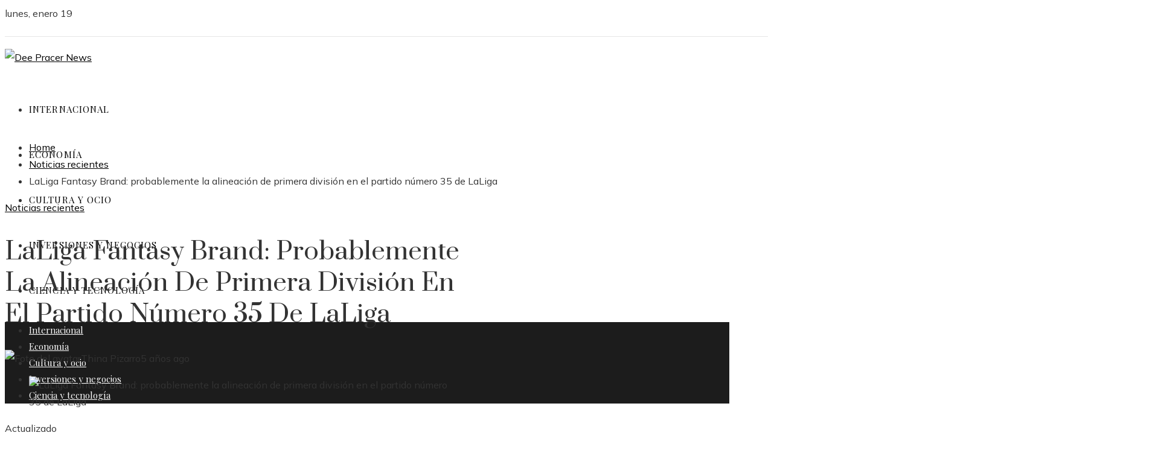

--- FILE ---
content_type: text/html; charset=UTF-8
request_url: http://deepracer.xyz/laliga-fantasy-brand-probablemente-la-alineacion-de-primera-division-en-el-partido-numero-35-de-laliga/
body_size: 44358
content:
<!DOCTYPE html>
<html lang="es">

    <head>
        <meta charset="UTF-8">
        <meta name="viewport" content="width=device-width, initial-scale=1">
        <link rel="profile" href="http://gmpg.org/xfn/11">
        <link rel="pingback" href="http://deepracer.xyz/xmlrpc.php">

        <meta name='robots' content='index, follow, max-image-preview:large, max-snippet:-1, max-video-preview:-1' />

	<!-- This site is optimized with the Yoast SEO plugin v26.6 - https://yoast.com/wordpress/plugins/seo/ -->
	<title>LaLiga Fantasy Brand: probablemente la alineación de primera división en el partido número 35 de LaLiga</title>
	<meta name="description" content="Actualizado 05/07/2021 - 20:05 CCuatro días es el recuerdo más abierto y emocionante hasta el final de LaLiga. Tres de ellos juegan en diez días porque 36" />
	<link rel="canonical" href="http://deepracer.xyz/laliga-fantasy-brand-probablemente-la-alineacion-de-primera-division-en-el-partido-numero-35-de-laliga/" />
	<meta property="og:locale" content="es_ES" />
	<meta property="og:type" content="article" />
	<meta property="og:title" content="LaLiga Fantasy Brand: probablemente la alineación de primera división en el partido número 35 de LaLiga" />
	<meta property="og:description" content="Actualizado 05/07/2021 - 20:05 CCuatro días es el recuerdo más abierto y emocionante hasta el final de LaLiga. Tres de ellos juegan en diez días porque 36" />
	<meta property="og:url" content="http://deepracer.xyz/laliga-fantasy-brand-probablemente-la-alineacion-de-primera-division-en-el-partido-numero-35-de-laliga/" />
	<meta property="og:site_name" content="Dee Pracer News" />
	<meta property="article:published_time" content="2021-05-07T18:31:45+00:00" />
	<meta property="og:image" content="http://deepracer.xyz/wp-content/uploads/2021/05/LaLiga-Fantasy-Brand-probablemente-la-alineacion-de-primera-division-en.jpg" />
	<meta property="og:image:width" content="990" />
	<meta property="og:image:height" content="557" />
	<meta property="og:image:type" content="image/jpeg" />
	<meta name="author" content="Thina Pizarro" />
	<meta name="twitter:card" content="summary_large_image" />
	<meta name="twitter:label1" content="Escrito por" />
	<meta name="twitter:data1" content="Thina Pizarro" />
	<meta name="twitter:label2" content="Tiempo de lectura" />
	<meta name="twitter:data2" content="3 minutos" />
	<script type="application/ld+json" class="yoast-schema-graph">{"@context":"https://schema.org","@graph":[{"@type":"Article","@id":"http://deepracer.xyz/laliga-fantasy-brand-probablemente-la-alineacion-de-primera-division-en-el-partido-numero-35-de-laliga/#article","isPartOf":{"@id":"http://deepracer.xyz/laliga-fantasy-brand-probablemente-la-alineacion-de-primera-division-en-el-partido-numero-35-de-laliga/"},"author":{"name":"Thina Pizarro","@id":"http://deepracer.xyz/#/schema/person/a580ae6b099f703b3f467af6a532e583"},"headline":"LaLiga Fantasy Brand: probablemente la alineación de primera división en el partido número 35 de LaLiga","datePublished":"2021-05-07T18:31:45+00:00","mainEntityOfPage":{"@id":"http://deepracer.xyz/laliga-fantasy-brand-probablemente-la-alineacion-de-primera-division-en-el-partido-numero-35-de-laliga/"},"wordCount":690,"commentCount":0,"publisher":{"@id":"http://deepracer.xyz/#organization"},"image":{"@id":"http://deepracer.xyz/laliga-fantasy-brand-probablemente-la-alineacion-de-primera-division-en-el-partido-numero-35-de-laliga/#primaryimage"},"thumbnailUrl":"http://deepracer.xyz/wp-content/uploads/2021/05/LaLiga-Fantasy-Brand-probablemente-la-alineacion-de-primera-division-en.jpg","articleSection":["Noticias recientes"],"inLanguage":"es","potentialAction":[{"@type":"CommentAction","name":"Comment","target":["http://deepracer.xyz/laliga-fantasy-brand-probablemente-la-alineacion-de-primera-division-en-el-partido-numero-35-de-laliga/#respond"]}]},{"@type":"WebPage","@id":"http://deepracer.xyz/laliga-fantasy-brand-probablemente-la-alineacion-de-primera-division-en-el-partido-numero-35-de-laliga/","url":"http://deepracer.xyz/laliga-fantasy-brand-probablemente-la-alineacion-de-primera-division-en-el-partido-numero-35-de-laliga/","name":"LaLiga Fantasy Brand: probablemente la alineación de primera división en el partido número 35 de LaLiga","isPartOf":{"@id":"http://deepracer.xyz/#website"},"primaryImageOfPage":{"@id":"http://deepracer.xyz/laliga-fantasy-brand-probablemente-la-alineacion-de-primera-division-en-el-partido-numero-35-de-laliga/#primaryimage"},"image":{"@id":"http://deepracer.xyz/laliga-fantasy-brand-probablemente-la-alineacion-de-primera-division-en-el-partido-numero-35-de-laliga/#primaryimage"},"thumbnailUrl":"http://deepracer.xyz/wp-content/uploads/2021/05/LaLiga-Fantasy-Brand-probablemente-la-alineacion-de-primera-division-en.jpg","datePublished":"2021-05-07T18:31:45+00:00","description":"Actualizado 05/07/2021 - 20:05 CCuatro días es el recuerdo más abierto y emocionante hasta el final de LaLiga. Tres de ellos juegan en diez días porque 36","inLanguage":"es","potentialAction":[{"@type":"ReadAction","target":["http://deepracer.xyz/laliga-fantasy-brand-probablemente-la-alineacion-de-primera-division-en-el-partido-numero-35-de-laliga/"]}]},{"@type":"ImageObject","inLanguage":"es","@id":"http://deepracer.xyz/laliga-fantasy-brand-probablemente-la-alineacion-de-primera-division-en-el-partido-numero-35-de-laliga/#primaryimage","url":"http://deepracer.xyz/wp-content/uploads/2021/05/LaLiga-Fantasy-Brand-probablemente-la-alineacion-de-primera-division-en.jpg","contentUrl":"http://deepracer.xyz/wp-content/uploads/2021/05/LaLiga-Fantasy-Brand-probablemente-la-alineacion-de-primera-division-en.jpg","width":990,"height":557,"caption":"LaLiga Fantasy Brand: probablemente la alineación de primera división en el partido número 35 de LaLiga"},{"@type":"WebSite","@id":"http://deepracer.xyz/#website","url":"http://deepracer.xyz/","name":"Dee Pracer News","description":"","publisher":{"@id":"http://deepracer.xyz/#organization"},"potentialAction":[{"@type":"SearchAction","target":{"@type":"EntryPoint","urlTemplate":"http://deepracer.xyz/?s={search_term_string}"},"query-input":{"@type":"PropertyValueSpecification","valueRequired":true,"valueName":"search_term_string"}}],"inLanguage":"es"},{"@type":"Organization","@id":"http://deepracer.xyz/#organization","name":"Dee Pracer News","url":"http://deepracer.xyz/","logo":{"@type":"ImageObject","inLanguage":"es","@id":"http://deepracer.xyz/#/schema/logo/image/","url":"http://deepracer.xyz/wp-content/uploads/2023/04/DEE-PRACER_1.png","contentUrl":"http://deepracer.xyz/wp-content/uploads/2023/04/DEE-PRACER_1.png","width":1280,"height":186,"caption":"Dee Pracer News"},"image":{"@id":"http://deepracer.xyz/#/schema/logo/image/"}},{"@type":"Person","@id":"http://deepracer.xyz/#/schema/person/a580ae6b099f703b3f467af6a532e583","name":"Thina Pizarro","image":{"@type":"ImageObject","inLanguage":"es","@id":"http://deepracer.xyz/#/schema/person/image/","url":"http://deepracer.xyz/wp-content/uploads/2023/09/cropped-descarga-19-96x96.jpg","contentUrl":"http://deepracer.xyz/wp-content/uploads/2023/09/cropped-descarga-19-96x96.jpg","caption":"Thina Pizarro"},"sameAs":["https://deepracer.xyz"]}]}</script>
	<!-- / Yoast SEO plugin. -->


<link rel='dns-prefetch' href='//fonts.googleapis.com' />
<link rel="alternate" type="application/rss+xml" title="Dee Pracer News &raquo; Feed" href="http://deepracer.xyz/feed/" />
<link rel="alternate" type="application/rss+xml" title="Dee Pracer News &raquo; Feed de los comentarios" href="http://deepracer.xyz/comments/feed/" />
<link rel="alternate" type="application/rss+xml" title="Dee Pracer News &raquo; Comentario LaLiga Fantasy Brand: probablemente la alineación de primera división en el partido número 35 de LaLiga del feed" href="http://deepracer.xyz/laliga-fantasy-brand-probablemente-la-alineacion-de-primera-division-en-el-partido-numero-35-de-laliga/feed/" />
<link rel="alternate" title="oEmbed (JSON)" type="application/json+oembed" href="http://deepracer.xyz/wp-json/oembed/1.0/embed?url=http%3A%2F%2Fdeepracer.xyz%2Flaliga-fantasy-brand-probablemente-la-alineacion-de-primera-division-en-el-partido-numero-35-de-laliga%2F" />
<link rel="alternate" title="oEmbed (XML)" type="text/xml+oembed" href="http://deepracer.xyz/wp-json/oembed/1.0/embed?url=http%3A%2F%2Fdeepracer.xyz%2Flaliga-fantasy-brand-probablemente-la-alineacion-de-primera-division-en-el-partido-numero-35-de-laliga%2F&#038;format=xml" />
<style id='wp-img-auto-sizes-contain-inline-css'>
img:is([sizes=auto i],[sizes^="auto," i]){contain-intrinsic-size:3000px 1500px}
/*# sourceURL=wp-img-auto-sizes-contain-inline-css */
</style>
<style id='wp-emoji-styles-inline-css'>

	img.wp-smiley, img.emoji {
		display: inline !important;
		border: none !important;
		box-shadow: none !important;
		height: 1em !important;
		width: 1em !important;
		margin: 0 0.07em !important;
		vertical-align: -0.1em !important;
		background: none !important;
		padding: 0 !important;
	}
/*# sourceURL=wp-emoji-styles-inline-css */
</style>
<style id='wp-block-library-inline-css'>
:root{--wp-block-synced-color:#7a00df;--wp-block-synced-color--rgb:122,0,223;--wp-bound-block-color:var(--wp-block-synced-color);--wp-editor-canvas-background:#ddd;--wp-admin-theme-color:#007cba;--wp-admin-theme-color--rgb:0,124,186;--wp-admin-theme-color-darker-10:#006ba1;--wp-admin-theme-color-darker-10--rgb:0,107,160.5;--wp-admin-theme-color-darker-20:#005a87;--wp-admin-theme-color-darker-20--rgb:0,90,135;--wp-admin-border-width-focus:2px}@media (min-resolution:192dpi){:root{--wp-admin-border-width-focus:1.5px}}.wp-element-button{cursor:pointer}:root .has-very-light-gray-background-color{background-color:#eee}:root .has-very-dark-gray-background-color{background-color:#313131}:root .has-very-light-gray-color{color:#eee}:root .has-very-dark-gray-color{color:#313131}:root .has-vivid-green-cyan-to-vivid-cyan-blue-gradient-background{background:linear-gradient(135deg,#00d084,#0693e3)}:root .has-purple-crush-gradient-background{background:linear-gradient(135deg,#34e2e4,#4721fb 50%,#ab1dfe)}:root .has-hazy-dawn-gradient-background{background:linear-gradient(135deg,#faaca8,#dad0ec)}:root .has-subdued-olive-gradient-background{background:linear-gradient(135deg,#fafae1,#67a671)}:root .has-atomic-cream-gradient-background{background:linear-gradient(135deg,#fdd79a,#004a59)}:root .has-nightshade-gradient-background{background:linear-gradient(135deg,#330968,#31cdcf)}:root .has-midnight-gradient-background{background:linear-gradient(135deg,#020381,#2874fc)}:root{--wp--preset--font-size--normal:16px;--wp--preset--font-size--huge:42px}.has-regular-font-size{font-size:1em}.has-larger-font-size{font-size:2.625em}.has-normal-font-size{font-size:var(--wp--preset--font-size--normal)}.has-huge-font-size{font-size:var(--wp--preset--font-size--huge)}.has-text-align-center{text-align:center}.has-text-align-left{text-align:left}.has-text-align-right{text-align:right}.has-fit-text{white-space:nowrap!important}#end-resizable-editor-section{display:none}.aligncenter{clear:both}.items-justified-left{justify-content:flex-start}.items-justified-center{justify-content:center}.items-justified-right{justify-content:flex-end}.items-justified-space-between{justify-content:space-between}.screen-reader-text{border:0;clip-path:inset(50%);height:1px;margin:-1px;overflow:hidden;padding:0;position:absolute;width:1px;word-wrap:normal!important}.screen-reader-text:focus{background-color:#ddd;clip-path:none;color:#444;display:block;font-size:1em;height:auto;left:5px;line-height:normal;padding:15px 23px 14px;text-decoration:none;top:5px;width:auto;z-index:100000}html :where(.has-border-color){border-style:solid}html :where([style*=border-top-color]){border-top-style:solid}html :where([style*=border-right-color]){border-right-style:solid}html :where([style*=border-bottom-color]){border-bottom-style:solid}html :where([style*=border-left-color]){border-left-style:solid}html :where([style*=border-width]){border-style:solid}html :where([style*=border-top-width]){border-top-style:solid}html :where([style*=border-right-width]){border-right-style:solid}html :where([style*=border-bottom-width]){border-bottom-style:solid}html :where([style*=border-left-width]){border-left-style:solid}html :where(img[class*=wp-image-]){height:auto;max-width:100%}:where(figure){margin:0 0 1em}html :where(.is-position-sticky){--wp-admin--admin-bar--position-offset:var(--wp-admin--admin-bar--height,0px)}@media screen and (max-width:600px){html :where(.is-position-sticky){--wp-admin--admin-bar--position-offset:0px}}

/*# sourceURL=wp-block-library-inline-css */
</style><style id='global-styles-inline-css'>
:root{--wp--preset--aspect-ratio--square: 1;--wp--preset--aspect-ratio--4-3: 4/3;--wp--preset--aspect-ratio--3-4: 3/4;--wp--preset--aspect-ratio--3-2: 3/2;--wp--preset--aspect-ratio--2-3: 2/3;--wp--preset--aspect-ratio--16-9: 16/9;--wp--preset--aspect-ratio--9-16: 9/16;--wp--preset--color--black: #000000;--wp--preset--color--cyan-bluish-gray: #abb8c3;--wp--preset--color--white: #ffffff;--wp--preset--color--pale-pink: #f78da7;--wp--preset--color--vivid-red: #cf2e2e;--wp--preset--color--luminous-vivid-orange: #ff6900;--wp--preset--color--luminous-vivid-amber: #fcb900;--wp--preset--color--light-green-cyan: #7bdcb5;--wp--preset--color--vivid-green-cyan: #00d084;--wp--preset--color--pale-cyan-blue: #8ed1fc;--wp--preset--color--vivid-cyan-blue: #0693e3;--wp--preset--color--vivid-purple: #9b51e0;--wp--preset--gradient--vivid-cyan-blue-to-vivid-purple: linear-gradient(135deg,rgb(6,147,227) 0%,rgb(155,81,224) 100%);--wp--preset--gradient--light-green-cyan-to-vivid-green-cyan: linear-gradient(135deg,rgb(122,220,180) 0%,rgb(0,208,130) 100%);--wp--preset--gradient--luminous-vivid-amber-to-luminous-vivid-orange: linear-gradient(135deg,rgb(252,185,0) 0%,rgb(255,105,0) 100%);--wp--preset--gradient--luminous-vivid-orange-to-vivid-red: linear-gradient(135deg,rgb(255,105,0) 0%,rgb(207,46,46) 100%);--wp--preset--gradient--very-light-gray-to-cyan-bluish-gray: linear-gradient(135deg,rgb(238,238,238) 0%,rgb(169,184,195) 100%);--wp--preset--gradient--cool-to-warm-spectrum: linear-gradient(135deg,rgb(74,234,220) 0%,rgb(151,120,209) 20%,rgb(207,42,186) 40%,rgb(238,44,130) 60%,rgb(251,105,98) 80%,rgb(254,248,76) 100%);--wp--preset--gradient--blush-light-purple: linear-gradient(135deg,rgb(255,206,236) 0%,rgb(152,150,240) 100%);--wp--preset--gradient--blush-bordeaux: linear-gradient(135deg,rgb(254,205,165) 0%,rgb(254,45,45) 50%,rgb(107,0,62) 100%);--wp--preset--gradient--luminous-dusk: linear-gradient(135deg,rgb(255,203,112) 0%,rgb(199,81,192) 50%,rgb(65,88,208) 100%);--wp--preset--gradient--pale-ocean: linear-gradient(135deg,rgb(255,245,203) 0%,rgb(182,227,212) 50%,rgb(51,167,181) 100%);--wp--preset--gradient--electric-grass: linear-gradient(135deg,rgb(202,248,128) 0%,rgb(113,206,126) 100%);--wp--preset--gradient--midnight: linear-gradient(135deg,rgb(2,3,129) 0%,rgb(40,116,252) 100%);--wp--preset--font-size--small: 13px;--wp--preset--font-size--medium: 20px;--wp--preset--font-size--large: 36px;--wp--preset--font-size--x-large: 42px;--wp--preset--spacing--20: 0.44rem;--wp--preset--spacing--30: 0.67rem;--wp--preset--spacing--40: 1rem;--wp--preset--spacing--50: 1.5rem;--wp--preset--spacing--60: 2.25rem;--wp--preset--spacing--70: 3.38rem;--wp--preset--spacing--80: 5.06rem;--wp--preset--shadow--natural: 6px 6px 9px rgba(0, 0, 0, 0.2);--wp--preset--shadow--deep: 12px 12px 50px rgba(0, 0, 0, 0.4);--wp--preset--shadow--sharp: 6px 6px 0px rgba(0, 0, 0, 0.2);--wp--preset--shadow--outlined: 6px 6px 0px -3px rgb(255, 255, 255), 6px 6px rgb(0, 0, 0);--wp--preset--shadow--crisp: 6px 6px 0px rgb(0, 0, 0);}:where(.is-layout-flex){gap: 0.5em;}:where(.is-layout-grid){gap: 0.5em;}body .is-layout-flex{display: flex;}.is-layout-flex{flex-wrap: wrap;align-items: center;}.is-layout-flex > :is(*, div){margin: 0;}body .is-layout-grid{display: grid;}.is-layout-grid > :is(*, div){margin: 0;}:where(.wp-block-columns.is-layout-flex){gap: 2em;}:where(.wp-block-columns.is-layout-grid){gap: 2em;}:where(.wp-block-post-template.is-layout-flex){gap: 1.25em;}:where(.wp-block-post-template.is-layout-grid){gap: 1.25em;}.has-black-color{color: var(--wp--preset--color--black) !important;}.has-cyan-bluish-gray-color{color: var(--wp--preset--color--cyan-bluish-gray) !important;}.has-white-color{color: var(--wp--preset--color--white) !important;}.has-pale-pink-color{color: var(--wp--preset--color--pale-pink) !important;}.has-vivid-red-color{color: var(--wp--preset--color--vivid-red) !important;}.has-luminous-vivid-orange-color{color: var(--wp--preset--color--luminous-vivid-orange) !important;}.has-luminous-vivid-amber-color{color: var(--wp--preset--color--luminous-vivid-amber) !important;}.has-light-green-cyan-color{color: var(--wp--preset--color--light-green-cyan) !important;}.has-vivid-green-cyan-color{color: var(--wp--preset--color--vivid-green-cyan) !important;}.has-pale-cyan-blue-color{color: var(--wp--preset--color--pale-cyan-blue) !important;}.has-vivid-cyan-blue-color{color: var(--wp--preset--color--vivid-cyan-blue) !important;}.has-vivid-purple-color{color: var(--wp--preset--color--vivid-purple) !important;}.has-black-background-color{background-color: var(--wp--preset--color--black) !important;}.has-cyan-bluish-gray-background-color{background-color: var(--wp--preset--color--cyan-bluish-gray) !important;}.has-white-background-color{background-color: var(--wp--preset--color--white) !important;}.has-pale-pink-background-color{background-color: var(--wp--preset--color--pale-pink) !important;}.has-vivid-red-background-color{background-color: var(--wp--preset--color--vivid-red) !important;}.has-luminous-vivid-orange-background-color{background-color: var(--wp--preset--color--luminous-vivid-orange) !important;}.has-luminous-vivid-amber-background-color{background-color: var(--wp--preset--color--luminous-vivid-amber) !important;}.has-light-green-cyan-background-color{background-color: var(--wp--preset--color--light-green-cyan) !important;}.has-vivid-green-cyan-background-color{background-color: var(--wp--preset--color--vivid-green-cyan) !important;}.has-pale-cyan-blue-background-color{background-color: var(--wp--preset--color--pale-cyan-blue) !important;}.has-vivid-cyan-blue-background-color{background-color: var(--wp--preset--color--vivid-cyan-blue) !important;}.has-vivid-purple-background-color{background-color: var(--wp--preset--color--vivid-purple) !important;}.has-black-border-color{border-color: var(--wp--preset--color--black) !important;}.has-cyan-bluish-gray-border-color{border-color: var(--wp--preset--color--cyan-bluish-gray) !important;}.has-white-border-color{border-color: var(--wp--preset--color--white) !important;}.has-pale-pink-border-color{border-color: var(--wp--preset--color--pale-pink) !important;}.has-vivid-red-border-color{border-color: var(--wp--preset--color--vivid-red) !important;}.has-luminous-vivid-orange-border-color{border-color: var(--wp--preset--color--luminous-vivid-orange) !important;}.has-luminous-vivid-amber-border-color{border-color: var(--wp--preset--color--luminous-vivid-amber) !important;}.has-light-green-cyan-border-color{border-color: var(--wp--preset--color--light-green-cyan) !important;}.has-vivid-green-cyan-border-color{border-color: var(--wp--preset--color--vivid-green-cyan) !important;}.has-pale-cyan-blue-border-color{border-color: var(--wp--preset--color--pale-cyan-blue) !important;}.has-vivid-cyan-blue-border-color{border-color: var(--wp--preset--color--vivid-cyan-blue) !important;}.has-vivid-purple-border-color{border-color: var(--wp--preset--color--vivid-purple) !important;}.has-vivid-cyan-blue-to-vivid-purple-gradient-background{background: var(--wp--preset--gradient--vivid-cyan-blue-to-vivid-purple) !important;}.has-light-green-cyan-to-vivid-green-cyan-gradient-background{background: var(--wp--preset--gradient--light-green-cyan-to-vivid-green-cyan) !important;}.has-luminous-vivid-amber-to-luminous-vivid-orange-gradient-background{background: var(--wp--preset--gradient--luminous-vivid-amber-to-luminous-vivid-orange) !important;}.has-luminous-vivid-orange-to-vivid-red-gradient-background{background: var(--wp--preset--gradient--luminous-vivid-orange-to-vivid-red) !important;}.has-very-light-gray-to-cyan-bluish-gray-gradient-background{background: var(--wp--preset--gradient--very-light-gray-to-cyan-bluish-gray) !important;}.has-cool-to-warm-spectrum-gradient-background{background: var(--wp--preset--gradient--cool-to-warm-spectrum) !important;}.has-blush-light-purple-gradient-background{background: var(--wp--preset--gradient--blush-light-purple) !important;}.has-blush-bordeaux-gradient-background{background: var(--wp--preset--gradient--blush-bordeaux) !important;}.has-luminous-dusk-gradient-background{background: var(--wp--preset--gradient--luminous-dusk) !important;}.has-pale-ocean-gradient-background{background: var(--wp--preset--gradient--pale-ocean) !important;}.has-electric-grass-gradient-background{background: var(--wp--preset--gradient--electric-grass) !important;}.has-midnight-gradient-background{background: var(--wp--preset--gradient--midnight) !important;}.has-small-font-size{font-size: var(--wp--preset--font-size--small) !important;}.has-medium-font-size{font-size: var(--wp--preset--font-size--medium) !important;}.has-large-font-size{font-size: var(--wp--preset--font-size--large) !important;}.has-x-large-font-size{font-size: var(--wp--preset--font-size--x-large) !important;}
/*# sourceURL=global-styles-inline-css */
</style>

<style id='classic-theme-styles-inline-css'>
/*! This file is auto-generated */
.wp-block-button__link{color:#fff;background-color:#32373c;border-radius:9999px;box-shadow:none;text-decoration:none;padding:calc(.667em + 2px) calc(1.333em + 2px);font-size:1.125em}.wp-block-file__button{background:#32373c;color:#fff;text-decoration:none}
/*# sourceURL=/wp-includes/css/classic-themes.min.css */
</style>
<link rel='stylesheet' id='viral-pro-loaders-css' href='http://deepracer.xyz/wp-content/themes/viral-pro/css/loaders.css?ver=1.5.9' media='all' />
<link rel='stylesheet' id='owl-carousel-css' href='http://deepracer.xyz/wp-content/themes/viral-pro/css/owl.carousel.css?ver=1.5.9' media='all' />
<link rel='stylesheet' id='animate-css' href='http://deepracer.xyz/wp-content/themes/viral-pro/css/animate.css?ver=1.5.9' media='all' />
<link rel='stylesheet' id='slick-css' href='http://deepracer.xyz/wp-content/themes/viral-pro/css/slick.css?ver=1.5.9' media='all' />
<link rel='stylesheet' id='YTPlayer-css' href='http://deepracer.xyz/wp-content/themes/viral-pro/css/jquery.mb.YTPlayer.min.css?ver=1.5.9' media='all' />
<link rel='stylesheet' id='jquery-mcustomscrollbar-css' href='http://deepracer.xyz/wp-content/themes/viral-pro/css/jquery.mCustomScrollbar.css?ver=1.5.9' media='all' />
<link rel='stylesheet' id='justifiedGallery-css' href='http://deepracer.xyz/wp-content/themes/viral-pro/css/justifiedGallery.min.css?ver=1.5.9' media='all' />
<link rel='stylesheet' id='viral-pro-style-css' href='http://deepracer.xyz/wp-content/themes/viral-pro/style.css?ver=1.5.9' media='all' />
<style id='viral-pro-style-inline-css'>
.ht-container{max-width:1200px}body.ht-boxed #ht-page{max-width:1360px}body.ht-fluid .ht-container{max-width:80%}#primary{width:66%}#secondary{width:30%}.ht-boxed .ht-fullwidth-container,.ht-boxed .vl-fwcarousel-block{margin-left:-80px !important;margin-right:-80px !important}#ht-preloader-wrap,#preloader-15.loading .finger-item i,#preloader-15.loading .finger-item span:before,#preloader-15.loading .finger-item span:after,#preloader-15.loading .last-finger-item i:after{background:#303030}#preloader-2 .object,#preloader-3 .object,#preloader-4 .object,#preloader-5 .object,#preloader-6 .object,#preloader-7 .object,#preloader-10 .object,#preloader-11 .object,#preloader-12 .object,#preloader-13 .object,#preloader-14 .object,#preloader-15.loading .finger-item,#preloader-15.loading .last-finger-item,#preloader-15.loading .last-finger-item i,.pacman>div:nth-child(3),.pacman>div:nth-child(4),.pacman>div:nth-child(5),.pacman>div:nth-child(6){background:#ffffff}#preloader-8 .object,#preloader-9 .object,.pacman>div:first-of-type,.pacman>div:nth-child(2){border-color:#ffffff}#preloader-1 .object{border-left-color:#ffffff;border-right-color:#ffffff}html,body,button,input,select,textarea{font-family:'Mulish',serif;font-weight:400;font-style:normal;text-transform:none;text-decoration:none;font-size:16px;line-height:1.8;;color:#333333}.ht-menu > ul > li > a,a.ht-header-bttn{font-family:'Playfair Display',serif;font-weight:400;font-style:normal;text-transform:uppercase;text-decoration:none;font-size:15px;line-height:3;letter-spacing:1.1px}.ht-site-title-tagline .ht-site-title{;font-weight:700;font-style:normal;text-transform:uppercase;text-decoration:none;font-size:32px;line-height:1.2;;color:#333333}.ht-site-title-tagline .ht-site-description{;font-weight:400;font-style:normal;text-transform:none;text-decoration:none;font-size:16px;line-height:1.2;;color:#333333}.ht-main-title,.single-post .entry-title{font-family:'Prata',serif;font-weight:400;font-style:normal;text-transform:capitalize;text-decoration:none;font-size:40px;line-height:1.3;;color:#333333}h3.vl-post-title{font-family:'Prata',serif;font-weight:400;font-style:normal;text-transform:none;text-decoration:none;font-size:16px;line-height:1.4}.vl-block-title span.vl-title,.vp-block-title span.vl-title{font-family:'Prata',serif;font-weight:400;font-style:normal;text-transform:uppercase;text-decoration:none;font-size:17px;line-height:0.8;letter-spacing:1px}.widget-title{font-family:'Playfair Display',serif;font-weight:400;font-style:normal;text-transform:capitalize;text-decoration:none;font-size:19px;line-height:1.3}h1,h2,h3,h4,h5,h6,.ht-site-title{font-family:'Prata',serif;font-weight:400;font-style:normal;text-transform:none;text-decoration:none;line-height:1.3}h1,.ht-site-title{font-size:38px}h2{font-size:34px}h3{font-size:26px}h4{font-size:20px}h5{font-size:18px}h6{font-size:15px}.ht-main-navigation,.menu-item-megamenu .widget-title,.menu-item-megamenu .vl-block-title span.vl-title{font-size:15px;font-family:Playfair Display}.single-ht-megamenu .ht-main-content{font-family:Playfair Display}.vp-block-filter{line-height:1}.ht-main-content h1,.ht-main-content h2,.ht-main-content h3,.ht-main-content h4,.ht-main-content h5,.ht-main-content h6{color:#000000}.ht-main-content{color:#333333}a{color:#000000}a:hover,.woocommerce .woocommerce-breadcrumb a:hover,.breadcrumb-trail a:hover{color:#ff2c54}.ht-sidebar-style1 .ht-site-wrapper .widget-area ul ul,.ht-sidebar-style1 .ht-site-wrapper .widget-area li{border-color:rgba(51,51,51,0.05)}.ht-sidebar-style2 .ht-site-wrapper .widget,.ht-sidebar-style2 .ht-site-wrapper .widget-title,.ht-sidebar-style3 .ht-site-wrapper .widget,.ht-sidebar-style5 .ht-site-wrapper .widget,.ht-sidebar-style7 .ht-site-wrapper .widget,.ht-sidebar-style7 .ht-site-wrapper .widget-title,.comment-list .sp-comment-content,.post-navigation,.post-navigation .nav-next,.ht-social-share{border-color:rgba(51,51,51,0.1)}.ht-sidebar-style5 .ht-site-wrapper .widget-title:before,.ht-sidebar-style5 .ht-site-wrapper .widget-title:after{background-color:rgba(51,51,51,0.1)}.single-entry-tags a,.widget-area .tagcloud a{border-color:#333333}.ht-sidebar-style3 .ht-site-wrapper .widget{background:rgba(51,51,51,0.05)}.ht-main-content .widget-title{color:#000000}.ht-sidebar-style1 .ht-site-wrapper .widget-title:after,.ht-sidebar-style3 .ht-site-wrapper .widget-title:after,.ht-sidebar-style6 .ht-site-wrapper .widget-title:after,.ht-sidebar-style7 .ht-site-wrapper .widget:before{background-color:#000000}.ht-fwnews1-section{background-color:#FFFFFF}.ht-fwnews1-section .ht-section-wrap{margin-top:40px;margin-bottom:50px;color:#333333}.ht-fwnews1-section h1,.ht-fwnews1-section h2,.ht-fwnews1-section h3,.ht-fwnews1-section h4,.ht-fwnews1-section h5,.ht-fwnews1-section h6{color:#000000}.ht-fwnews1-section.ht-overwrite-color .vl-block-title span.vl-title{color:#333333}.ht-block-title-style2 .ht-fwnews1-section.ht-overwrite-color .vl-block-title:after,.ht-block-title-style5 .ht-fwnews1-section.ht-overwrite-color .vl-block-title span.vl-title:before,.ht-block-title-style7 .ht-fwnews1-section.ht-overwrite-color .vl-block-title span.vl-title,.ht-block-title-style8 .ht-fwnews1-section.ht-overwrite-color .vl-block-title span.vl-title,.ht-block-title-style9 .ht-fwnews1-section.ht-overwrite-color .vl-block-title span.vl-title,.ht-block-title-style9 .ht-fwnews1-section.ht-overwrite-color .vl-block-title span.vl-title:before,.ht-block-title-style10 .ht-fwnews1-section.ht-overwrite-color .vl-block-header,.ht-block-title-style11 .ht-fwnews1-section.ht-overwrite-color .vl-block-title span.vl-title,.ht-block-title-style12 .ht-fwnews1-section.ht-overwrite-color .vl-block-title{background-color:#0078af}.ht-block-title-style8 .ht-fwnews1-section.ht-overwrite-color .vl-block-header,.ht-block-title-style9 .ht-fwnews1-section.ht-overwrite-color .vl-block-header,.ht-block-title-style11 .ht-fwnews1-section.ht-overwrite-color .vl-block-header{border-color:#0078af}.ht-block-title-style10 .ht-fwnews1-section.ht-overwrite-color .vl-block-title:before{border-color:#0078af #0078af transparent transparent}.ht-block-title-style2 .ht-fwnews1-section.ht-overwrite-color .vl-block-title,.ht-block-title-style3 .ht-fwnews1-section.ht-overwrite-color .vl-block-header,.ht-block-title-style5 .ht-fwnews1-section.ht-overwrite-color .vl-block-header{border-color:#0078af}.ht-block-title-style4 .ht-fwnews1-section.ht-overwrite-color .vl-block-title:after,.ht-block-title-style6 .ht-fwnews1-section.ht-overwrite-color .vl-block-title:before,.ht-block-title-style6 .ht-fwnews1-section.ht-overwrite-color .vl-block-title:after,.ht-block-title-style7 .ht-fwnews1-section.ht-overwrite-color .vl-block-title:after{background-color:#0078af}.ht-fwnews1-section .ht-section-seperator.top-section-seperator{height:60px}.ht-fwnews1-section .ht-section-seperator.bottom-section-seperator{height:60px}.ht-tile1-section{background-color:#191919}.ht-tile1-section .ht-section-wrap{padding-top:60px;padding-bottom:60px;margin-bottom:50px;color:#333333}.ht-tile1-section h1,.ht-tile1-section h2,.ht-tile1-section h3,.ht-tile1-section h4,.ht-tile1-section h5,.ht-tile1-section h6{color:#000000}.ht-tile1-section.ht-overwrite-color .vl-block-title span.vl-title{color:#333333}.ht-block-title-style2 .ht-tile1-section.ht-overwrite-color .vl-block-title:after,.ht-block-title-style5 .ht-tile1-section.ht-overwrite-color .vl-block-title span.vl-title:before,.ht-block-title-style7 .ht-tile1-section.ht-overwrite-color .vl-block-title span.vl-title,.ht-block-title-style8 .ht-tile1-section.ht-overwrite-color .vl-block-title span.vl-title,.ht-block-title-style9 .ht-tile1-section.ht-overwrite-color .vl-block-title span.vl-title,.ht-block-title-style9 .ht-tile1-section.ht-overwrite-color .vl-block-title span.vl-title:before,.ht-block-title-style10 .ht-tile1-section.ht-overwrite-color .vl-block-header,.ht-block-title-style11 .ht-tile1-section.ht-overwrite-color .vl-block-title span.vl-title,.ht-block-title-style12 .ht-tile1-section.ht-overwrite-color .vl-block-title{background-color:#0078af}.ht-block-title-style8 .ht-tile1-section.ht-overwrite-color .vl-block-header,.ht-block-title-style9 .ht-tile1-section.ht-overwrite-color .vl-block-header,.ht-block-title-style11 .ht-tile1-section.ht-overwrite-color .vl-block-header{border-color:#0078af}.ht-block-title-style10 .ht-tile1-section.ht-overwrite-color .vl-block-title:before{border-color:#0078af #0078af transparent transparent}.ht-block-title-style2 .ht-tile1-section.ht-overwrite-color .vl-block-title,.ht-block-title-style3 .ht-tile1-section.ht-overwrite-color .vl-block-header,.ht-block-title-style5 .ht-tile1-section.ht-overwrite-color .vl-block-header{border-color:#0078af}.ht-block-title-style4 .ht-tile1-section.ht-overwrite-color .vl-block-title:after,.ht-block-title-style6 .ht-tile1-section.ht-overwrite-color .vl-block-title:before,.ht-block-title-style6 .ht-tile1-section.ht-overwrite-color .vl-block-title:after,.ht-block-title-style7 .ht-tile1-section.ht-overwrite-color .vl-block-title:after{background-color:#0078af}.ht-tile1-section .ht-section-seperator.top-section-seperator{height:60px}.ht-tile1-section .ht-section-seperator.bottom-section-seperator{height:60px}.ht-leftnews-section{background-color:#FFFFFF}.ht-leftnews-section .ht-section-wrap{margin-bottom:50px;color:#333333}.ht-leftnews-section h1,.ht-leftnews-section h2,.ht-leftnews-section h3,.ht-leftnews-section h4,.ht-leftnews-section h5,.ht-leftnews-section h6{color:#000000}.ht-leftnews-section.ht-overwrite-color .vl-block-title span.vl-title{color:#333333}.ht-block-title-style2 .ht-leftnews-section.ht-overwrite-color .vl-block-title:after,.ht-block-title-style5 .ht-leftnews-section.ht-overwrite-color .vl-block-title span.vl-title:before,.ht-block-title-style7 .ht-leftnews-section.ht-overwrite-color .vl-block-title span.vl-title,.ht-block-title-style8 .ht-leftnews-section.ht-overwrite-color .vl-block-title span.vl-title,.ht-block-title-style9 .ht-leftnews-section.ht-overwrite-color .vl-block-title span.vl-title,.ht-block-title-style9 .ht-leftnews-section.ht-overwrite-color .vl-block-title span.vl-title:before,.ht-block-title-style10 .ht-leftnews-section.ht-overwrite-color .vl-block-header,.ht-block-title-style11 .ht-leftnews-section.ht-overwrite-color .vl-block-title span.vl-title,.ht-block-title-style12 .ht-leftnews-section.ht-overwrite-color .vl-block-title{background-color:#0078af}.ht-block-title-style8 .ht-leftnews-section.ht-overwrite-color .vl-block-header,.ht-block-title-style9 .ht-leftnews-section.ht-overwrite-color .vl-block-header,.ht-block-title-style11 .ht-leftnews-section.ht-overwrite-color .vl-block-header{border-color:#0078af}.ht-block-title-style10 .ht-leftnews-section.ht-overwrite-color .vl-block-title:before{border-color:#0078af #0078af transparent transparent}.ht-block-title-style2 .ht-leftnews-section.ht-overwrite-color .vl-block-title,.ht-block-title-style3 .ht-leftnews-section.ht-overwrite-color .vl-block-header,.ht-block-title-style5 .ht-leftnews-section.ht-overwrite-color .vl-block-header{border-color:#0078af}.ht-block-title-style4 .ht-leftnews-section.ht-overwrite-color .vl-block-title:after,.ht-block-title-style6 .ht-leftnews-section.ht-overwrite-color .vl-block-title:before,.ht-block-title-style6 .ht-leftnews-section.ht-overwrite-color .vl-block-title:after,.ht-block-title-style7 .ht-leftnews-section.ht-overwrite-color .vl-block-title:after{background-color:#0078af}.ht-leftnews-section .ht-section-seperator.top-section-seperator{height:60px}.ht-leftnews-section .ht-section-seperator.bottom-section-seperator{height:60px}.ht-carousel1-section{background-color:#FFFFFF}.ht-carousel1-section .ht-section-wrap{margin-bottom:50px;color:#333333}.ht-carousel1-section h1,.ht-carousel1-section h2,.ht-carousel1-section h3,.ht-carousel1-section h4,.ht-carousel1-section h5,.ht-carousel1-section h6{color:#000000}.ht-carousel1-section.ht-overwrite-color .vl-block-title span.vl-title{color:#333333}.ht-block-title-style2 .ht-carousel1-section.ht-overwrite-color .vl-block-title:after,.ht-block-title-style5 .ht-carousel1-section.ht-overwrite-color .vl-block-title span.vl-title:before,.ht-block-title-style7 .ht-carousel1-section.ht-overwrite-color .vl-block-title span.vl-title,.ht-block-title-style8 .ht-carousel1-section.ht-overwrite-color .vl-block-title span.vl-title,.ht-block-title-style9 .ht-carousel1-section.ht-overwrite-color .vl-block-title span.vl-title,.ht-block-title-style9 .ht-carousel1-section.ht-overwrite-color .vl-block-title span.vl-title:before,.ht-block-title-style10 .ht-carousel1-section.ht-overwrite-color .vl-block-header,.ht-block-title-style11 .ht-carousel1-section.ht-overwrite-color .vl-block-title span.vl-title,.ht-block-title-style12 .ht-carousel1-section.ht-overwrite-color .vl-block-title{background-color:#0078af}.ht-block-title-style8 .ht-carousel1-section.ht-overwrite-color .vl-block-header,.ht-block-title-style9 .ht-carousel1-section.ht-overwrite-color .vl-block-header,.ht-block-title-style11 .ht-carousel1-section.ht-overwrite-color .vl-block-header{border-color:#0078af}.ht-block-title-style10 .ht-carousel1-section.ht-overwrite-color .vl-block-title:before{border-color:#0078af #0078af transparent transparent}.ht-block-title-style2 .ht-carousel1-section.ht-overwrite-color .vl-block-title,.ht-block-title-style3 .ht-carousel1-section.ht-overwrite-color .vl-block-header,.ht-block-title-style5 .ht-carousel1-section.ht-overwrite-color .vl-block-header{border-color:#0078af}.ht-block-title-style4 .ht-carousel1-section.ht-overwrite-color .vl-block-title:after,.ht-block-title-style6 .ht-carousel1-section.ht-overwrite-color .vl-block-title:before,.ht-block-title-style6 .ht-carousel1-section.ht-overwrite-color .vl-block-title:after,.ht-block-title-style7 .ht-carousel1-section.ht-overwrite-color .vl-block-title:after{background-color:#0078af}.ht-carousel1-section .ht-section-seperator.top-section-seperator{height:60px}.ht-carousel1-section .ht-section-seperator.bottom-section-seperator{height:60px}.ht-video-section{background-color:#191919}.ht-video-section .ht-section-wrap{padding-top:60px;padding-bottom:60px;margin-bottom:50px;color:#333333}.ht-video-section h1,.ht-video-section h2,.ht-video-section h3,.ht-video-section h4,.ht-video-section h5,.ht-video-section h6{color:#000000}.ht-video-section.ht-overwrite-color .vl-block-title span.vl-title{color:#333333}.ht-block-title-style2 .ht-video-section.ht-overwrite-color .vl-block-title:after,.ht-block-title-style5 .ht-video-section.ht-overwrite-color .vl-block-title span.vl-title:before,.ht-block-title-style7 .ht-video-section.ht-overwrite-color .vl-block-title span.vl-title,.ht-block-title-style8 .ht-video-section.ht-overwrite-color .vl-block-title span.vl-title,.ht-block-title-style9 .ht-video-section.ht-overwrite-color .vl-block-title span.vl-title,.ht-block-title-style9 .ht-video-section.ht-overwrite-color .vl-block-title span.vl-title:before,.ht-block-title-style10 .ht-video-section.ht-overwrite-color .vl-block-header,.ht-block-title-style11 .ht-video-section.ht-overwrite-color .vl-block-title span.vl-title,.ht-block-title-style12 .ht-video-section.ht-overwrite-color .vl-block-title{background-color:#0078af}.ht-block-title-style8 .ht-video-section.ht-overwrite-color .vl-block-header,.ht-block-title-style9 .ht-video-section.ht-overwrite-color .vl-block-header,.ht-block-title-style11 .ht-video-section.ht-overwrite-color .vl-block-header{border-color:#0078af}.ht-block-title-style10 .ht-video-section.ht-overwrite-color .vl-block-title:before{border-color:#0078af #0078af transparent transparent}.ht-block-title-style2 .ht-video-section.ht-overwrite-color .vl-block-title,.ht-block-title-style3 .ht-video-section.ht-overwrite-color .vl-block-header,.ht-block-title-style5 .ht-video-section.ht-overwrite-color .vl-block-header{border-color:#0078af}.ht-block-title-style4 .ht-video-section.ht-overwrite-color .vl-block-title:after,.ht-block-title-style6 .ht-video-section.ht-overwrite-color .vl-block-title:before,.ht-block-title-style6 .ht-video-section.ht-overwrite-color .vl-block-title:after,.ht-block-title-style7 .ht-video-section.ht-overwrite-color .vl-block-title:after{background-color:#0078af}.ht-video-section .ht-section-seperator.top-section-seperator{height:60px}.ht-video-section .ht-section-seperator.bottom-section-seperator{height:60px}.ht-fwnews2-section{background-color:#FFFFFF}.ht-fwnews2-section .ht-section-wrap{margin-bottom:50px;color:#333333}.ht-fwnews2-section h1,.ht-fwnews2-section h2,.ht-fwnews2-section h3,.ht-fwnews2-section h4,.ht-fwnews2-section h5,.ht-fwnews2-section h6{color:#000000}.ht-fwnews2-section.ht-overwrite-color .vl-block-title span.vl-title{color:#333333}.ht-block-title-style2 .ht-fwnews2-section.ht-overwrite-color .vl-block-title:after,.ht-block-title-style5 .ht-fwnews2-section.ht-overwrite-color .vl-block-title span.vl-title:before,.ht-block-title-style7 .ht-fwnews2-section.ht-overwrite-color .vl-block-title span.vl-title,.ht-block-title-style8 .ht-fwnews2-section.ht-overwrite-color .vl-block-title span.vl-title,.ht-block-title-style9 .ht-fwnews2-section.ht-overwrite-color .vl-block-title span.vl-title,.ht-block-title-style9 .ht-fwnews2-section.ht-overwrite-color .vl-block-title span.vl-title:before,.ht-block-title-style10 .ht-fwnews2-section.ht-overwrite-color .vl-block-header,.ht-block-title-style11 .ht-fwnews2-section.ht-overwrite-color .vl-block-title span.vl-title,.ht-block-title-style12 .ht-fwnews2-section.ht-overwrite-color .vl-block-title{background-color:#0078af}.ht-block-title-style8 .ht-fwnews2-section.ht-overwrite-color .vl-block-header,.ht-block-title-style9 .ht-fwnews2-section.ht-overwrite-color .vl-block-header,.ht-block-title-style11 .ht-fwnews2-section.ht-overwrite-color .vl-block-header{border-color:#0078af}.ht-block-title-style10 .ht-fwnews2-section.ht-overwrite-color .vl-block-title:before{border-color:#0078af #0078af transparent transparent}.ht-block-title-style2 .ht-fwnews2-section.ht-overwrite-color .vl-block-title,.ht-block-title-style3 .ht-fwnews2-section.ht-overwrite-color .vl-block-header,.ht-block-title-style5 .ht-fwnews2-section.ht-overwrite-color .vl-block-header{border-color:#0078af}.ht-block-title-style4 .ht-fwnews2-section.ht-overwrite-color .vl-block-title:after,.ht-block-title-style6 .ht-fwnews2-section.ht-overwrite-color .vl-block-title:before,.ht-block-title-style6 .ht-fwnews2-section.ht-overwrite-color .vl-block-title:after,.ht-block-title-style7 .ht-fwnews2-section.ht-overwrite-color .vl-block-title:after{background-color:#0078af}.ht-fwnews2-section .ht-section-seperator.top-section-seperator{height:60px}.ht-fwnews2-section .ht-section-seperator.bottom-section-seperator{height:60px}.ht-fwcarousel-section{background-color:#ffffff}.ht-fwcarousel-section .ht-section-wrap{color:#ffffff}.ht-fwcarousel-section h1,.ht-fwcarousel-section h2,.ht-fwcarousel-section h3,.ht-fwcarousel-section h4,.ht-fwcarousel-section h5,.ht-fwcarousel-section h6{color:#ffffff}.ht-fwcarousel-section.ht-overwrite-color .vl-block-title span.vl-title{color:#333333}.ht-block-title-style2 .ht-fwcarousel-section.ht-overwrite-color .vl-block-title:after,.ht-block-title-style5 .ht-fwcarousel-section.ht-overwrite-color .vl-block-title span.vl-title:before,.ht-block-title-style7 .ht-fwcarousel-section.ht-overwrite-color .vl-block-title span.vl-title,.ht-block-title-style8 .ht-fwcarousel-section.ht-overwrite-color .vl-block-title span.vl-title,.ht-block-title-style9 .ht-fwcarousel-section.ht-overwrite-color .vl-block-title span.vl-title,.ht-block-title-style9 .ht-fwcarousel-section.ht-overwrite-color .vl-block-title span.vl-title:before,.ht-block-title-style10 .ht-fwcarousel-section.ht-overwrite-color .vl-block-header,.ht-block-title-style11 .ht-fwcarousel-section.ht-overwrite-color .vl-block-title span.vl-title,.ht-block-title-style12 .ht-fwcarousel-section.ht-overwrite-color .vl-block-title{background-color:#0078af}.ht-block-title-style8 .ht-fwcarousel-section.ht-overwrite-color .vl-block-header,.ht-block-title-style9 .ht-fwcarousel-section.ht-overwrite-color .vl-block-header,.ht-block-title-style11 .ht-fwcarousel-section.ht-overwrite-color .vl-block-header{border-color:#0078af}.ht-block-title-style10 .ht-fwcarousel-section.ht-overwrite-color .vl-block-title:before{border-color:#0078af #0078af transparent transparent}.ht-block-title-style2 .ht-fwcarousel-section.ht-overwrite-color .vl-block-title,.ht-block-title-style3 .ht-fwcarousel-section.ht-overwrite-color .vl-block-header,.ht-block-title-style5 .ht-fwcarousel-section.ht-overwrite-color .vl-block-header{border-color:#0078af}.ht-block-title-style4 .ht-fwcarousel-section.ht-overwrite-color .vl-block-title:after,.ht-block-title-style6 .ht-fwcarousel-section.ht-overwrite-color .vl-block-title:before,.ht-block-title-style6 .ht-fwcarousel-section.ht-overwrite-color .vl-block-title:after,.ht-block-title-style7 .ht-fwcarousel-section.ht-overwrite-color .vl-block-title:after{background-color:#0078af}.ht-fwcarousel-section .ht-section-seperator.top-section-seperator{height:60px}.ht-fwcarousel-section .ht-section-seperator.bottom-section-seperator{height:60px}.ht-threecol-section{background-color:#FFFFFF}.ht-threecol-section .ht-section-wrap{padding-top:60px;padding-bottom:60px;color:#333333}.ht-threecol-section h1,.ht-threecol-section h2,.ht-threecol-section h3,.ht-threecol-section h4,.ht-threecol-section h5,.ht-threecol-section h6{color:#333333}.ht-threecol-section.ht-overwrite-color .vl-block-title span.vl-title{color:#333333}.ht-block-title-style2 .ht-threecol-section.ht-overwrite-color .vl-block-title:after,.ht-block-title-style5 .ht-threecol-section.ht-overwrite-color .vl-block-title span.vl-title:before,.ht-block-title-style7 .ht-threecol-section.ht-overwrite-color .vl-block-title span.vl-title,.ht-block-title-style8 .ht-threecol-section.ht-overwrite-color .vl-block-title span.vl-title,.ht-block-title-style9 .ht-threecol-section.ht-overwrite-color .vl-block-title span.vl-title,.ht-block-title-style9 .ht-threecol-section.ht-overwrite-color .vl-block-title span.vl-title:before,.ht-block-title-style10 .ht-threecol-section.ht-overwrite-color .vl-block-header,.ht-block-title-style11 .ht-threecol-section.ht-overwrite-color .vl-block-title span.vl-title,.ht-block-title-style12 .ht-threecol-section.ht-overwrite-color .vl-block-title{background-color:#0078af}.ht-block-title-style8 .ht-threecol-section.ht-overwrite-color .vl-block-header,.ht-block-title-style9 .ht-threecol-section.ht-overwrite-color .vl-block-header,.ht-block-title-style11 .ht-threecol-section.ht-overwrite-color .vl-block-header{border-color:#0078af}.ht-block-title-style10 .ht-threecol-section.ht-overwrite-color .vl-block-title:before{border-color:#0078af #0078af transparent transparent}.ht-block-title-style2 .ht-threecol-section.ht-overwrite-color .vl-block-title,.ht-block-title-style3 .ht-threecol-section.ht-overwrite-color .vl-block-header,.ht-block-title-style5 .ht-threecol-section.ht-overwrite-color .vl-block-header{border-color:#0078af}.ht-block-title-style4 .ht-threecol-section.ht-overwrite-color .vl-block-title:after,.ht-block-title-style6 .ht-threecol-section.ht-overwrite-color .vl-block-title:before,.ht-block-title-style6 .ht-threecol-section.ht-overwrite-color .vl-block-title:after,.ht-block-title-style7 .ht-threecol-section.ht-overwrite-color .vl-block-title:after{background-color:#0078af}.ht-threecol-section .ht-section-seperator.top-section-seperator{height:60px}.ht-threecol-section .ht-section-seperator.bottom-section-seperator{height:60px}.ht-mininews-section{background-color:#FFFFFF}.ht-mininews-section .ht-section-wrap{padding-top:20px;padding-bottom:20px;color:#333333}.ht-mininews-section h1,.ht-mininews-section h2,.ht-mininews-section h3,.ht-mininews-section h4,.ht-mininews-section h5,.ht-mininews-section h6{color:#333333}.ht-mininews-section.ht-overwrite-color .vl-block-title span.vl-title{color:#333333}.ht-block-title-style2 .ht-mininews-section.ht-overwrite-color .vl-block-title:after,.ht-block-title-style5 .ht-mininews-section.ht-overwrite-color .vl-block-title span.vl-title:before,.ht-block-title-style7 .ht-mininews-section.ht-overwrite-color .vl-block-title span.vl-title,.ht-block-title-style8 .ht-mininews-section.ht-overwrite-color .vl-block-title span.vl-title,.ht-block-title-style9 .ht-mininews-section.ht-overwrite-color .vl-block-title span.vl-title,.ht-block-title-style9 .ht-mininews-section.ht-overwrite-color .vl-block-title span.vl-title:before,.ht-block-title-style10 .ht-mininews-section.ht-overwrite-color .vl-block-header,.ht-block-title-style11 .ht-mininews-section.ht-overwrite-color .vl-block-title span.vl-title,.ht-block-title-style12 .ht-mininews-section.ht-overwrite-color .vl-block-title{background-color:#0078af}.ht-block-title-style8 .ht-mininews-section.ht-overwrite-color .vl-block-header,.ht-block-title-style9 .ht-mininews-section.ht-overwrite-color .vl-block-header,.ht-block-title-style11 .ht-mininews-section.ht-overwrite-color .vl-block-header{border-color:#0078af}.ht-block-title-style10 .ht-mininews-section.ht-overwrite-color .vl-block-title:before{border-color:#0078af #0078af transparent transparent}.ht-block-title-style2 .ht-mininews-section.ht-overwrite-color .vl-block-title,.ht-block-title-style3 .ht-mininews-section.ht-overwrite-color .vl-block-header,.ht-block-title-style5 .ht-mininews-section.ht-overwrite-color .vl-block-header{border-color:#0078af}.ht-block-title-style4 .ht-mininews-section.ht-overwrite-color .vl-block-title:after,.ht-block-title-style6 .ht-mininews-section.ht-overwrite-color .vl-block-title:before,.ht-block-title-style6 .ht-mininews-section.ht-overwrite-color .vl-block-title:after,.ht-block-title-style7 .ht-mininews-section.ht-overwrite-color .vl-block-title:after{background-color:#0078af}.ht-mininews-section .ht-section-seperator.top-section-seperator{height:60px}.ht-mininews-section .ht-section-seperator.bottom-section-seperator{height:60px}.ht-ticker-section{background-color:#ffffff}.ht-ticker-section .ht-section-wrap{padding-bottom:20px;color:#333333}.ht-ticker-section h1,.ht-ticker-section h2,.ht-ticker-section h3,.ht-ticker-section h4,.ht-ticker-section h5,.ht-ticker-section h6{color:#333333}.ht-ticker-section.ht-overwrite-color .vl-block-title span.vl-title{color:#333333}.ht-block-title-style2 .ht-ticker-section.ht-overwrite-color .vl-block-title:after,.ht-block-title-style5 .ht-ticker-section.ht-overwrite-color .vl-block-title span.vl-title:before,.ht-block-title-style7 .ht-ticker-section.ht-overwrite-color .vl-block-title span.vl-title,.ht-block-title-style8 .ht-ticker-section.ht-overwrite-color .vl-block-title span.vl-title,.ht-block-title-style9 .ht-ticker-section.ht-overwrite-color .vl-block-title span.vl-title,.ht-block-title-style9 .ht-ticker-section.ht-overwrite-color .vl-block-title span.vl-title:before,.ht-block-title-style10 .ht-ticker-section.ht-overwrite-color .vl-block-header,.ht-block-title-style11 .ht-ticker-section.ht-overwrite-color .vl-block-title span.vl-title,.ht-block-title-style12 .ht-ticker-section.ht-overwrite-color .vl-block-title{background-color:#0078af}.ht-block-title-style8 .ht-ticker-section.ht-overwrite-color .vl-block-header,.ht-block-title-style9 .ht-ticker-section.ht-overwrite-color .vl-block-header,.ht-block-title-style11 .ht-ticker-section.ht-overwrite-color .vl-block-header{border-color:#0078af}.ht-block-title-style10 .ht-ticker-section.ht-overwrite-color .vl-block-title:before{border-color:#0078af #0078af transparent transparent}.ht-block-title-style2 .ht-ticker-section.ht-overwrite-color .vl-block-title,.ht-block-title-style3 .ht-ticker-section.ht-overwrite-color .vl-block-header,.ht-block-title-style5 .ht-ticker-section.ht-overwrite-color .vl-block-header{border-color:#0078af}.ht-block-title-style4 .ht-ticker-section.ht-overwrite-color .vl-block-title:after,.ht-block-title-style6 .ht-ticker-section.ht-overwrite-color .vl-block-title:before,.ht-block-title-style6 .ht-ticker-section.ht-overwrite-color .vl-block-title:after,.ht-block-title-style7 .ht-ticker-section.ht-overwrite-color .vl-block-title:after{background-color:#0078af}.ht-ticker-section .ht-section-seperator.top-section-seperator{height:60px}.ht-ticker-section .ht-section-seperator.bottom-section-seperator{height:60px}.ht-slider2-section{background-color:#FFFFFF}.ht-slider2-section .ht-section-wrap{padding-top:20px;padding-bottom:20px;color:#333333}.ht-slider2-section h1,.ht-slider2-section h2,.ht-slider2-section h3,.ht-slider2-section h4,.ht-slider2-section h5,.ht-slider2-section h6{color:#333333}.ht-slider2-section.ht-overwrite-color .vl-block-title span.vl-title{color:#333333}.ht-block-title-style2 .ht-slider2-section.ht-overwrite-color .vl-block-title:after,.ht-block-title-style5 .ht-slider2-section.ht-overwrite-color .vl-block-title span.vl-title:before,.ht-block-title-style7 .ht-slider2-section.ht-overwrite-color .vl-block-title span.vl-title,.ht-block-title-style8 .ht-slider2-section.ht-overwrite-color .vl-block-title span.vl-title,.ht-block-title-style9 .ht-slider2-section.ht-overwrite-color .vl-block-title span.vl-title,.ht-block-title-style9 .ht-slider2-section.ht-overwrite-color .vl-block-title span.vl-title:before,.ht-block-title-style10 .ht-slider2-section.ht-overwrite-color .vl-block-header,.ht-block-title-style11 .ht-slider2-section.ht-overwrite-color .vl-block-title span.vl-title,.ht-block-title-style12 .ht-slider2-section.ht-overwrite-color .vl-block-title{background-color:#0078af}.ht-block-title-style8 .ht-slider2-section.ht-overwrite-color .vl-block-header,.ht-block-title-style9 .ht-slider2-section.ht-overwrite-color .vl-block-header,.ht-block-title-style11 .ht-slider2-section.ht-overwrite-color .vl-block-header{border-color:#0078af}.ht-block-title-style10 .ht-slider2-section.ht-overwrite-color .vl-block-title:before{border-color:#0078af #0078af transparent transparent}.ht-block-title-style2 .ht-slider2-section.ht-overwrite-color .vl-block-title,.ht-block-title-style3 .ht-slider2-section.ht-overwrite-color .vl-block-header,.ht-block-title-style5 .ht-slider2-section.ht-overwrite-color .vl-block-header{border-color:#0078af}.ht-block-title-style4 .ht-slider2-section.ht-overwrite-color .vl-block-title:after,.ht-block-title-style6 .ht-slider2-section.ht-overwrite-color .vl-block-title:before,.ht-block-title-style6 .ht-slider2-section.ht-overwrite-color .vl-block-title:after,.ht-block-title-style7 .ht-slider2-section.ht-overwrite-color .vl-block-title:after{background-color:#0078af}.ht-slider2-section .ht-section-seperator.top-section-seperator{height:60px}.ht-slider2-section .ht-section-seperator.bottom-section-seperator{height:60px}.ht-featured-section{background-color:#FFFFFF}.ht-featured-section .ht-section-wrap{padding-top:20px;padding-bottom:20px;color:#333333}.ht-featured-section h1,.ht-featured-section h2,.ht-featured-section h3,.ht-featured-section h4,.ht-featured-section h5,.ht-featured-section h6{color:#333333}.ht-featured-section.ht-overwrite-color .vl-block-title span.vl-title{color:#333333}.ht-block-title-style2 .ht-featured-section.ht-overwrite-color .vl-block-title:after,.ht-block-title-style5 .ht-featured-section.ht-overwrite-color .vl-block-title span.vl-title:before,.ht-block-title-style7 .ht-featured-section.ht-overwrite-color .vl-block-title span.vl-title,.ht-block-title-style8 .ht-featured-section.ht-overwrite-color .vl-block-title span.vl-title,.ht-block-title-style9 .ht-featured-section.ht-overwrite-color .vl-block-title span.vl-title,.ht-block-title-style9 .ht-featured-section.ht-overwrite-color .vl-block-title span.vl-title:before,.ht-block-title-style10 .ht-featured-section.ht-overwrite-color .vl-block-header,.ht-block-title-style11 .ht-featured-section.ht-overwrite-color .vl-block-title span.vl-title,.ht-block-title-style12 .ht-featured-section.ht-overwrite-color .vl-block-title{background-color:#0078af}.ht-block-title-style8 .ht-featured-section.ht-overwrite-color .vl-block-header,.ht-block-title-style9 .ht-featured-section.ht-overwrite-color .vl-block-header,.ht-block-title-style11 .ht-featured-section.ht-overwrite-color .vl-block-header{border-color:#0078af}.ht-block-title-style10 .ht-featured-section.ht-overwrite-color .vl-block-title:before{border-color:#0078af #0078af transparent transparent}.ht-block-title-style2 .ht-featured-section.ht-overwrite-color .vl-block-title,.ht-block-title-style3 .ht-featured-section.ht-overwrite-color .vl-block-header,.ht-block-title-style5 .ht-featured-section.ht-overwrite-color .vl-block-header{border-color:#0078af}.ht-block-title-style4 .ht-featured-section.ht-overwrite-color .vl-block-title:after,.ht-block-title-style6 .ht-featured-section.ht-overwrite-color .vl-block-title:before,.ht-block-title-style6 .ht-featured-section.ht-overwrite-color .vl-block-title:after,.ht-block-title-style7 .ht-featured-section.ht-overwrite-color .vl-block-title:after{background-color:#0078af}.ht-featured-section .ht-section-seperator.top-section-seperator{height:60px}.ht-featured-section .ht-section-seperator.bottom-section-seperator{height:60px}.ht-tile2-section{background-color:#FFFFFF}.ht-tile2-section .ht-section-wrap{padding-top:20px;padding-bottom:20px;color:#333333}.ht-tile2-section h1,.ht-tile2-section h2,.ht-tile2-section h3,.ht-tile2-section h4,.ht-tile2-section h5,.ht-tile2-section h6{color:#333333}.ht-tile2-section.ht-overwrite-color .vl-block-title span.vl-title{color:#333333}.ht-block-title-style2 .ht-tile2-section.ht-overwrite-color .vl-block-title:after,.ht-block-title-style5 .ht-tile2-section.ht-overwrite-color .vl-block-title span.vl-title:before,.ht-block-title-style7 .ht-tile2-section.ht-overwrite-color .vl-block-title span.vl-title,.ht-block-title-style8 .ht-tile2-section.ht-overwrite-color .vl-block-title span.vl-title,.ht-block-title-style9 .ht-tile2-section.ht-overwrite-color .vl-block-title span.vl-title,.ht-block-title-style9 .ht-tile2-section.ht-overwrite-color .vl-block-title span.vl-title:before,.ht-block-title-style10 .ht-tile2-section.ht-overwrite-color .vl-block-header,.ht-block-title-style11 .ht-tile2-section.ht-overwrite-color .vl-block-title span.vl-title,.ht-block-title-style12 .ht-tile2-section.ht-overwrite-color .vl-block-title{background-color:#0078af}.ht-block-title-style8 .ht-tile2-section.ht-overwrite-color .vl-block-header,.ht-block-title-style9 .ht-tile2-section.ht-overwrite-color .vl-block-header,.ht-block-title-style11 .ht-tile2-section.ht-overwrite-color .vl-block-header{border-color:#0078af}.ht-block-title-style10 .ht-tile2-section.ht-overwrite-color .vl-block-title:before{border-color:#0078af #0078af transparent transparent}.ht-block-title-style2 .ht-tile2-section.ht-overwrite-color .vl-block-title,.ht-block-title-style3 .ht-tile2-section.ht-overwrite-color .vl-block-header,.ht-block-title-style5 .ht-tile2-section.ht-overwrite-color .vl-block-header{border-color:#0078af}.ht-block-title-style4 .ht-tile2-section.ht-overwrite-color .vl-block-title:after,.ht-block-title-style6 .ht-tile2-section.ht-overwrite-color .vl-block-title:before,.ht-block-title-style6 .ht-tile2-section.ht-overwrite-color .vl-block-title:after,.ht-block-title-style7 .ht-tile2-section.ht-overwrite-color .vl-block-title:after{background-color:#0078af}.ht-tile2-section .ht-section-seperator.top-section-seperator{height:60px}.ht-tile2-section .ht-section-seperator.bottom-section-seperator{height:60px}.ht-slider1-section{background-color:#000000}.ht-slider1-section .ht-section-wrap{padding-top:70px;padding-bottom:70px;color:#333333}.ht-slider1-section h1,.ht-slider1-section h2,.ht-slider1-section h3,.ht-slider1-section h4,.ht-slider1-section h5,.ht-slider1-section h6{color:#333333}.ht-slider1-section.ht-overwrite-color .vl-block-title span.vl-title{color:#333333}.ht-block-title-style2 .ht-slider1-section.ht-overwrite-color .vl-block-title:after,.ht-block-title-style5 .ht-slider1-section.ht-overwrite-color .vl-block-title span.vl-title:before,.ht-block-title-style7 .ht-slider1-section.ht-overwrite-color .vl-block-title span.vl-title,.ht-block-title-style8 .ht-slider1-section.ht-overwrite-color .vl-block-title span.vl-title,.ht-block-title-style9 .ht-slider1-section.ht-overwrite-color .vl-block-title span.vl-title,.ht-block-title-style9 .ht-slider1-section.ht-overwrite-color .vl-block-title span.vl-title:before,.ht-block-title-style10 .ht-slider1-section.ht-overwrite-color .vl-block-header,.ht-block-title-style11 .ht-slider1-section.ht-overwrite-color .vl-block-title span.vl-title,.ht-block-title-style12 .ht-slider1-section.ht-overwrite-color .vl-block-title{background-color:#0078af}.ht-block-title-style8 .ht-slider1-section.ht-overwrite-color .vl-block-header,.ht-block-title-style9 .ht-slider1-section.ht-overwrite-color .vl-block-header,.ht-block-title-style11 .ht-slider1-section.ht-overwrite-color .vl-block-header{border-color:#0078af}.ht-block-title-style10 .ht-slider1-section.ht-overwrite-color .vl-block-title:before{border-color:#0078af #0078af transparent transparent}.ht-block-title-style2 .ht-slider1-section.ht-overwrite-color .vl-block-title,.ht-block-title-style3 .ht-slider1-section.ht-overwrite-color .vl-block-header,.ht-block-title-style5 .ht-slider1-section.ht-overwrite-color .vl-block-header{border-color:#0078af}.ht-block-title-style4 .ht-slider1-section.ht-overwrite-color .vl-block-title:after,.ht-block-title-style6 .ht-slider1-section.ht-overwrite-color .vl-block-title:before,.ht-block-title-style6 .ht-slider1-section.ht-overwrite-color .vl-block-title:after,.ht-block-title-style7 .ht-slider1-section.ht-overwrite-color .vl-block-title:after{background-color:#0078af}.ht-slider1-section .ht-section-seperator.top-section-seperator{height:60px}.ht-slider1-section .ht-section-seperator.bottom-section-seperator{height:60px}.ht-rightnews-section{background-color:#FFFFFF}.ht-rightnews-section .ht-section-wrap{padding-top:60px;padding-bottom:60px;color:#333333}.ht-rightnews-section h1,.ht-rightnews-section h2,.ht-rightnews-section h3,.ht-rightnews-section h4,.ht-rightnews-section h5,.ht-rightnews-section h6{color:#333333}.ht-rightnews-section.ht-overwrite-color .vl-block-title span.vl-title{color:#333333}.ht-block-title-style2 .ht-rightnews-section.ht-overwrite-color .vl-block-title:after,.ht-block-title-style5 .ht-rightnews-section.ht-overwrite-color .vl-block-title span.vl-title:before,.ht-block-title-style7 .ht-rightnews-section.ht-overwrite-color .vl-block-title span.vl-title,.ht-block-title-style8 .ht-rightnews-section.ht-overwrite-color .vl-block-title span.vl-title,.ht-block-title-style9 .ht-rightnews-section.ht-overwrite-color .vl-block-title span.vl-title,.ht-block-title-style9 .ht-rightnews-section.ht-overwrite-color .vl-block-title span.vl-title:before,.ht-block-title-style10 .ht-rightnews-section.ht-overwrite-color .vl-block-header,.ht-block-title-style11 .ht-rightnews-section.ht-overwrite-color .vl-block-title span.vl-title,.ht-block-title-style12 .ht-rightnews-section.ht-overwrite-color .vl-block-title{background-color:#0078af}.ht-block-title-style8 .ht-rightnews-section.ht-overwrite-color .vl-block-header,.ht-block-title-style9 .ht-rightnews-section.ht-overwrite-color .vl-block-header,.ht-block-title-style11 .ht-rightnews-section.ht-overwrite-color .vl-block-header{border-color:#0078af}.ht-block-title-style10 .ht-rightnews-section.ht-overwrite-color .vl-block-title:before{border-color:#0078af #0078af transparent transparent}.ht-block-title-style2 .ht-rightnews-section.ht-overwrite-color .vl-block-title,.ht-block-title-style3 .ht-rightnews-section.ht-overwrite-color .vl-block-header,.ht-block-title-style5 .ht-rightnews-section.ht-overwrite-color .vl-block-header{border-color:#0078af}.ht-block-title-style4 .ht-rightnews-section.ht-overwrite-color .vl-block-title:after,.ht-block-title-style6 .ht-rightnews-section.ht-overwrite-color .vl-block-title:before,.ht-block-title-style6 .ht-rightnews-section.ht-overwrite-color .vl-block-title:after,.ht-block-title-style7 .ht-rightnews-section.ht-overwrite-color .vl-block-title:after{background-color:#0078af}.ht-rightnews-section .ht-section-seperator.top-section-seperator{height:60px}.ht-rightnews-section .ht-section-seperator.bottom-section-seperator{height:60px}.ht-carousel2-section{background-color:#FFFFFF}.ht-carousel2-section .ht-section-wrap{padding-top:20px;padding-bottom:20px;color:#333333}.ht-carousel2-section h1,.ht-carousel2-section h2,.ht-carousel2-section h3,.ht-carousel2-section h4,.ht-carousel2-section h5,.ht-carousel2-section h6{color:#333333}.ht-carousel2-section.ht-overwrite-color .vl-block-title span.vl-title{color:#333333}.ht-block-title-style2 .ht-carousel2-section.ht-overwrite-color .vl-block-title:after,.ht-block-title-style5 .ht-carousel2-section.ht-overwrite-color .vl-block-title span.vl-title:before,.ht-block-title-style7 .ht-carousel2-section.ht-overwrite-color .vl-block-title span.vl-title,.ht-block-title-style8 .ht-carousel2-section.ht-overwrite-color .vl-block-title span.vl-title,.ht-block-title-style9 .ht-carousel2-section.ht-overwrite-color .vl-block-title span.vl-title,.ht-block-title-style9 .ht-carousel2-section.ht-overwrite-color .vl-block-title span.vl-title:before,.ht-block-title-style10 .ht-carousel2-section.ht-overwrite-color .vl-block-header,.ht-block-title-style11 .ht-carousel2-section.ht-overwrite-color .vl-block-title span.vl-title,.ht-block-title-style12 .ht-carousel2-section.ht-overwrite-color .vl-block-title{background-color:#0078af}.ht-block-title-style8 .ht-carousel2-section.ht-overwrite-color .vl-block-header,.ht-block-title-style9 .ht-carousel2-section.ht-overwrite-color .vl-block-header,.ht-block-title-style11 .ht-carousel2-section.ht-overwrite-color .vl-block-header{border-color:#0078af}.ht-block-title-style10 .ht-carousel2-section.ht-overwrite-color .vl-block-title:before{border-color:#0078af #0078af transparent transparent}.ht-block-title-style2 .ht-carousel2-section.ht-overwrite-color .vl-block-title,.ht-block-title-style3 .ht-carousel2-section.ht-overwrite-color .vl-block-header,.ht-block-title-style5 .ht-carousel2-section.ht-overwrite-color .vl-block-header{border-color:#0078af}.ht-block-title-style4 .ht-carousel2-section.ht-overwrite-color .vl-block-title:after,.ht-block-title-style6 .ht-carousel2-section.ht-overwrite-color .vl-block-title:before,.ht-block-title-style6 .ht-carousel2-section.ht-overwrite-color .vl-block-title:after,.ht-block-title-style7 .ht-carousel2-section.ht-overwrite-color .vl-block-title:after{background-color:#0078af}.ht-carousel2-section .ht-section-seperator.top-section-seperator{height:60px}.ht-carousel2-section .ht-section-seperator.bottom-section-seperator{height:60px}.ht-site-header .ht-top-header{border-bottom:1px solid rgba(229,229,229,1)}.ht-site-header .ht-top-header{background:rgba(255,255,255,1);color:#333333}.th-menu ul ul{background:rgba(255,255,255,1)}.ht-site-header .ht-top-header .ht-container{height:52px}.th-menu > ul > li > a{line-height:52px}.ht-top-header-on .ht-header-six.ht-site-header{margin-bottom:-35px}.ht-top-header-on.ht-single-layout1 .ht-header-six.ht-site-header,.ht-top-header-on.ht-single-layout2 .ht-header-six.ht-site-header,.ht-top-header-on.ht-single-layout7 .ht-header-six.ht-site-header{margin-bottom:5px}.ht-top-header-on.ht-single-layout3 .ht-header-six.ht-site-header,.ht-top-header-on.ht-single-layout4 .ht-header-six.ht-site-header,.ht-top-header-on.ht-single-layout5 .ht-header-six.ht-site-header,.ht-top-header-on.ht-single-layout6 .ht-header-six.ht-site-header{margin-bottom:-70px}.ht-header-six.ht-site-header .ht-top-header{height:87px}.ht-site-header .ht-top-header a,.ht-site-header .ht-top-header a:hover,.ht-site-header .ht-top-header a i,.ht-site-header .ht-top-header a:hover i{color:#333333}.ht-header-one .ht-header,.ht-header-two .ht-header,.ht-header-three .ht-header,.ht-header-four .ht-header .ht-container,.ht-header-five .ht-header,.ht-header-six .ht-header .ht-container,.ht-header-seven .ht-header,.ht-sticky-header .ht-header-four .ht-header.headroom.headroom--not-top,.ht-sticky-header .ht-header-six .ht-header.headroom.headroom--not-top{background:rgba(255,255,255,1)}.ht-sticky-header .ht-header-four .ht-header.headroom.headroom--not-top .ht-container,.ht-sticky-header .ht-header-six .ht-header.headroom.headroom--not-top .ht-container{background:none}.ht-header-one .ht-header .ht-container,.ht-header-two .ht-header .ht-container,.ht-header-three .ht-header .ht-container,.ht-header-four .ht-header .ht-container,.ht-header-five .ht-header .ht-container,.ht-header-six .ht-header .ht-container,.ht-header-seven .ht-header .ht-container{height:70px}.hover-style5 .ht-menu > ul > li.menu-item > a,.hover-style6 .ht-menu > ul > li.menu-item > a,.hover-style5 .ht-header-bttn,.hover-style6 .ht-header-bttn{line-height:70px}#ht-site-branding img{height:60px}.ht-header-one #ht-site-branding img,.ht-header-three #ht-site-branding img,.ht-header-six #ht-site-branding img{max-height:40px}.ht-header-two #ht-site-branding,.ht-header-four #ht-site-branding,.ht-header-five #ht-site-branding,.ht-header-seven #ht-site-branding{padding-top:20px;padding-bottom:20px}.ht-site-header.ht-header-one .ht-header,.ht-site-header.ht-header-two .ht-header,.ht-site-header.ht-header-three .ht-header,.ht-site-header.ht-header-four .ht-header .ht-container,.ht-site-header.ht-header-five .ht-header,.ht-site-header.ht-header-six .ht-header .ht-container,.ht-site-header.ht-header-seven .ht-header{border-color:rgba(238,238,238,1)}.ht-menu > ul > li.menu-item > a,.ht-search-button a,.ht-header-social-icons a,.hover-style1 .ht-search-button a:hover,.hover-style3 .ht-search-button a:hover,.hover-style5 .ht-search-button a:hover,.hover-style1 .ht-header-social-icons a:hover,.hover-style3 .ht-header-social-icons a:hover,.hover-style5 .ht-header-social-icons a:hover{color:#000000}.ht-offcanvas-nav a>span,.hover-style1 .ht-offcanvas-nav a:hover>span,.hover-style3 .ht-offcanvas-nav a:hover>span,.hover-style5 .ht-offcanvas-nav a:hover>span{background-color:#000000}.ht-search-button a:hover,.ht-header-social-icons a:hover,.hover-style1 .ht-menu > ul> li.menu-item:hover > a,.hover-style1 .ht-menu > ul> li.menu-item.current_page_item > a,.hover-style1 .ht-menu > ul > li.menu-item.current-menu-item > a,.ht-menu > ul > li.menu-item:hover > a,.ht-menu > ul > li.menu-item:hover > a > i,.ht-menu > ul > li.menu-item.current_page_item > a,.ht-menu > ul > li.menu-item.current-menu-item > a,.ht-menu > ul > li.menu-item.current_page_ancestor > a,.ht-menu > ul > li.menu-item.current > a{color:#ff2c54}.ht-offcanvas-nav a:hover>span{background-color:#ff2c54}.ht-menu ul ul,.menu-item-ht-cart .widget_shopping_cart,#ht-responsive-menu{background:rgba(28,28,28,1)}.ht-menu .megamenu *,#ht-responsive-menu .megamenu *,.ht-menu .megamenu a,#ht-responsive-menu .megamenu a,.ht-menu ul ul li.menu-item > a,.menu-item-ht-cart .widget_shopping_cart a,.menu-item-ht-cart .widget_shopping_cart,#ht-responsive-menu li.menu-item > a,#ht-responsive-menu li.menu-item > a i,#ht-responsive-menu li .dropdown-nav,.megamenu-category .mega-post-title a{color:#ffffff}li.megamenu-category > a .dropdown-nav{display:none}.ht-menu .megamenu a:hover,#ht-responsive-menu .megamenu a:hover,.ht-menu .megamenu a:hover > i,#ht-responsive-menu .megamenu a:hover > i,.ht-menu > ul > li > ul:not(.megamenu) li.menu-item:hover > a,.ht-menu ul ul.megamenu li.menu-item > a:hover,.ht-menu ul ul li.menu-item > a:hover i,.menu-item-ht-cart .widget_shopping_cart a:hover,.ht-menu .megamenu-full-width.megamenu-category .cat-megamenu-tab > div.active-tab,.ht-menu .megamenu-full-width.megamenu-category .mega-post-title a:hover{color:#ff2c54}.ht-menu ul ul li.menu-item>a:after{background:#ff2c54}.hover-style1 .ht-menu > ul > li.menu-item:hover > a,.hover-style1 .ht-menu > ul > li.menu-item.current_page_item > a,.hover-style1 .ht-menu > ul > li.menu-item.current-menu-item > a,.hover-style1 .ht-menu > ul > li.menu-item.current_page_ancestor > a,.hover-style1 .ht-menu > ul > li.menu-item.current > a,.hover-style5 .ht-menu > ul > li.menu-item:hover > a,.hover-style5 .ht-menu > ul > li.menu-item.current_page_item > a,.hover-style5 .ht-menu > ul > li.menu-item.current-menu-item > a,.hover-style5 .ht-menu > ul > li.menu-item.current_page_ancestor > a,.hover-style5 .ht-menu > ul > li.menu-item.current > a{background:#ff2c54}.hover-style2 .ht-menu > ul > li.menu-item:hover > a,.hover-style2 .ht-menu > ul > li.menu-item.current_page_item > a,.hover-style2 .ht-menu > ul > li.menu-item.current-menu-item > a,.hover-style2 .ht-menu > ul > li.menu-item.current_page_ancestor > a,.hover-style2 .ht-menu > ul > li.menu-item.current > a,.hover-style4 .ht-menu > ul > li.menu-item:hover > a,.hover-style4 .ht-menu > ul > li.menu-item.current_page_item > a,.hover-style4 .ht-menu > ul > li.menu-item.current-menu-item > a,.hover-style4 .ht-menu > ul > li.menu-item.current_page_ancestor > a,.hover-style4 .ht-menu > ul > li.menu-item.current > a{color:#ff2c54;border-color:#ff2c54}.hover-style6 .ht-menu > ul > li.menu-item:hover > a:before,.hover-style6 .ht-menu > ul > li.menu-item.current_page_item > a:before,.hover-style6 .ht-menu > ul > li.menu-item.current-menu-item > a:before,.hover-style6 .ht-menu > ul > li.menu-item.current_page_ancestor > a:before,.hover-style6 .ht-menu > ul > li.menu-item.current > a:before,.hover-style8 .ht-menu>ul>li.menu-item>a:before,.hover-style9 .ht-menu>ul>li.menu-item>a:before{background:#ff2c54}.hover-style7 .ht-menu>ul>li.menu-item>a:before{border-left-color:#ff2c54;border-top-color:#ff2c54}.hover-style7 .ht-menu>ul>li.menu-item>a:after{border-right-color:#ff2c54;border-bottom-color:#ff2c54}.rtl .hover-style7 .ht-menu>ul>li.menu-item>a:before{border-right-color:#ff2c54}.rtl .hover-style7 .ht-menu>ul>li.menu-item>a:after{border-left-color:#ff2c54}.hover-style3 .ht-menu > ul > li.menu-item:hover > a,.hover-style3 .ht-menu > ul > li.menu-item.current_page_item > a,.hover-style3 .ht-menu > ul > li.menu-item.current-menu-item > a,.hover-style3 .ht-menu > ul > li.menu-item.current_page_ancestor > a,.hover-style3 .ht-menu > ul > li.menu-item.current > a{background:#ff2c54}.ht-menu>ul>li.menu-item{padding-top:15px;padding-bottom:15px}.ht-header-two .ht-middle-header-left a,.ht-header-two .ht-middle-header-right>div>a{color:#000000 !important}.ht-header-two .ht-offcanvas-nav a>span{background:#000000 !important}.ht-header-two,.ht-header-four,.ht-header-five,.ht-header-seven{background-color:#FFFFFF}.vl-block-title span.vl-title{color:#ff2c54}.ht-block-title-style2 .vl-block-header .vl-block-title:after,.ht-block-title-style5 .vl-block-header .vl-block-title span.vl-title:before,.ht-block-title-style7 .vl-block-header .vl-block-title span.vl-title,.ht-block-title-style8 .vl-block-header .vl-block-title span.vl-title,.ht-block-title-style9 .vl-block-header .vl-block-title span.vl-title,.ht-block-title-style10 .vl-block-header,.ht-block-title-style11 .vl-block-header .vl-block-title span.vl-title,.ht-block-title-style12 .vl-block-header{background-color:#ff2c54}.ht-block-title-style8 .vl-block-header,.ht-block-title-style9 .vl-block-header,.ht-block-title-style11 .vl-block-header{border-color:#ff2c54}.ht-block-title-style10 .vl-block-header .vl-block-title:before{border-color:#ff2c54 #ff2c54 transparent transparent}.ht-block-title-style2 .vl-block-header .vl-block-title,.ht-block-title-style2 .vl-block-header .vp-block-filter,.ht-block-title-style3 .vl-block-header,.ht-block-title-style5 .vl-block-header{border-color:#efefef}.ht-block-title-style4 .vl-block-header .vl-block-title:after,.ht-block-title-style6 .vl-block-header .vl-block-title:before,.ht-block-title-style6 .vl-block-header .vl-block-title:after,.ht-block-title-style7 .vl-block-header .vl-block-title:after{background-color:#efefef}button,input[type='button'],input[type='reset'],input[type='submit'],.ht-button,.comment-navigation .nav-previous a,.comment-navigation .nav-next a,.pagination .page-numbers,.ht-progress-bar-length,.ht-main-content .entry-readmore a,.blog-layout2 .entry-date,.blog-layout4 .ht-post-date,.woocommerce #respond input#submit,.woocommerce a.button,.woocommerce button.button,.woocommerce input.button,.woocommerce ul.products li.product:hover .viral-pro-product-title-wrap .button,.woocommerce #respond input#submit.alt,.woocommerce a.button.alt,.woocommerce button.button.alt,.woocommerce input.button.alt,.woocommerce nav.woocommerce-pagination ul li a,.woocommerce nav.woocommerce-pagination ul li span,.woocommerce span.onsale,.woocommerce div.product .woocommerce-tabs ul.tabs li.active a,.woocommerce #respond input#submit.disabled,.woocommerce #respond input#submit:disabled,.woocommerce #respond input#submit:disabled[disabled],.woocommerce a.button.disabled,.woocommerce a.button:disabled,.woocommerce a.button:disabled[disabled],.woocommerce button.button.disabled,.woocommerce button.button:disabled,.woocommerce button.button:disabled[disabled],.woocommerce input.button.disabled,.woocommerce input.button:disabled,.woocommerce input.button:disabled[disabled],.woocommerce #respond input#submit.alt.disabled,.woocommerce #respond input#submit.alt.disabled:hover,.woocommerce #respond input#submit.alt:disabled,.woocommerce #respond input#submit.alt:disabled:hover,.woocommerce #respond input#submit.alt:disabled[disabled],.woocommerce #respond input#submit.alt:disabled[disabled]:hover,.woocommerce a.button.alt.disabled,.woocommerce a.button.alt.disabled:hover,.woocommerce a.button.alt:disabled,.woocommerce a.button.alt:disabled:hover,.woocommerce a.button.alt:disabled[disabled],.woocommerce a.button.alt:disabled[disabled]:hover,.woocommerce button.button.alt.disabled,.woocommerce button.button.alt.disabled:hover,.woocommerce button.button.alt:disabled,.woocommerce button.button.alt:disabled:hover,.woocommerce button.button.alt:disabled[disabled],.woocommerce button.button.alt:disabled[disabled]:hover,.woocommerce input.button.alt.disabled,.woocommerce input.button.alt.disabled:hover,.woocommerce input.button.alt:disabled,.woocommerce input.button.alt:disabled:hover,.woocommerce input.button.alt:disabled[disabled],.woocommerce input.button.alt:disabled[disabled]:hover,.woocommerce .widget_price_filter .ui-slider .ui-slider-range,.woocommerce-MyAccount-navigation-link a,.ht-style2-accordion .ht-accordion-header,.ht-pt-header .ht-pt-tab.ht-pt-active,.ht-post-listing .ht-pl-count,.vl-post-categories li a.vl-category,.vl-slider-block .owl-carousel .owl-nav .owl-prev:hover,.vl-slider-block .owl-carousel .owl-nav .owl-next:hover,.vl-fwcarousel-block .owl-carousel .owl-nav .owl-prev,.vl-fwcarousel-block .owl-carousel .owl-nav .owl-next,.vl-primary-cat-block .vl-primary-cat,.vl-carousel-block .owl-carousel .owl-nav .owl-prev,.vl-carousel-block .owl-carousel .owl-nav .owl-next,.video-controls,.vl-ticker.style1 .vl-ticker-title,.vl-ticker.style1 .owl-carousel .owl-nav button.owl-prev,.vl-ticker.style1 .owl-carousel .owl-nav button.owl-next,.vl-ticker.style2 .vl-ticker-title,.vl-ticker.style3 .vl-ticker-title,.vl-ticker.style4 .vl-ticker-title,.single-entry-gallery .owl-carousel .owl-nav .owl-prev,.single-entry-gallery .owl-carousel .owl-nav .owl-next,.viral-pro-related-post.style3 .owl-carousel .owl-nav .owl-prev,.viral-pro-related-post.style3 .owl-carousel .owl-nav .owl-next,.ht-instagram-widget-footer a,.blog-layout7 .ht-post-date{background:#ff2c54}.no-comments,.woocommerce div.product p.price,.woocommerce div.product span.price,.woocommerce .product_meta a:hover,.woocommerce-error:before,.woocommerce-info:before,.woocommerce-message:before,.blog-layout1 .ht-post-date .entry-date span,.vp-block-filter ul.vp-block-filter-list li.vp-active a{color:#ff2c54}.woocommerce ul.products li.product:hover,.woocommerce-page ul.products li.product:hover,.woocommerce #respond input#submit,.woocommerce a.button,.woocommerce button.button,.woocommerce input.button,.woocommerce ul.products li.product:hover .viral-pro-product-title-wrap .button,.woocommerce #respond input#submit.alt,.woocommerce a.button.alt,.woocommerce button.button.alt,.woocommerce input.button.alt,.woocommerce div.product .woocommerce-tabs ul.tabs,.woocommerce #respond input#submit.alt.disabled,.woocommerce #respond input#submit.alt.disabled:hover,.woocommerce #respond input#submit.alt:disabled,.woocommerce #respond input#submit.alt:disabled:hover,.woocommerce #respond input#submit.alt:disabled[disabled],.woocommerce #respond input#submit.alt:disabled[disabled]:hover,.woocommerce a.button.alt.disabled,.woocommerce a.button.alt.disabled:hover,.woocommerce a.button.alt:disabled,.woocommerce a.button.alt:disabled:hover,.woocommerce a.button.alt:disabled[disabled],.woocommerce a.button.alt:disabled[disabled]:hover,.woocommerce button.button.alt.disabled,.woocommerce button.button.alt.disabled:hover,.woocommerce button.button.alt:disabled,.woocommerce button.button.alt:disabled:hover,.woocommerce button.button.alt:disabled[disabled],.woocommerce button.button.alt:disabled[disabled]:hover,.woocommerce input.button.alt.disabled,.woocommerce input.button.alt.disabled:hover,.woocommerce input.button.alt:disabled,.woocommerce input.button.alt:disabled:hover,.woocommerce input.button.alt:disabled[disabled],.woocommerce input.button.alt:disabled[disabled]:hover,.woocommerce .widget_price_filter .ui-slider .ui-slider-handle,.ht-style2-accordion .ht-accordion-content-wrap,.content-area .entry-content blockquote{border-color:#ff2c54}.woocommerce-error,.woocommerce-info,.woocommerce-message{border-top-color:#ff2c54}.woocommerce ul.products li.product .onsale:after{border-color:transparent transparent #e6284c #e6284c}.woocommerce span.onsale:after{border-color:transparent #e6284c #e6284c transparent}.woocommerce div.product .woocommerce-tabs ul.tabs li.active a:before{border-color:#ff2c54 transparent transparent}.vl-ticker.style1 .vl-ticker-title:after{border-color:transparent transparent transparent #ff2c54}.vl-ticker.style4 .vl-ticker-title:after{border-color:#ff2c54 transparent transparent #ff2c54}.rtl .vl-ticker.style1 .vl-ticker-title:after{border-color:transparent #ff2c54 transparent transparent}.rtl .vl-ticker.style4 .vl-ticker-title:after{border-color:transparent #ff2c54 #ff2c54 transparent}#ht-back-top{height:46px;width:46px;border-radius:0px}#ht-back-top i{font-size:20px}#ht-back-top.ht-st-stacked{background:#ff2c54;color:#FFF}#ht-back-top.ht-st-framed{border-color:#ff2c54;color:#ff2c54}#ht-back-top.ht-st-left{left:40px}#ht-back-top.ht-st-right{right:40px}#ht-back-top{bottom:40px}#ht-colophon{background-image:url();background-repeat:no-repeat;background-size:cover;background-position:center center;background-attachment:scroll}.ht-site-footer:before{background-color:rgba(244,244,244,1)}#ht-colophon .widget-title{color:#ff2c54}.ht-sidebar-style1 .ht-site-footer .widget-title:after,.ht-sidebar-style3 .ht-site-footer .widget-title:after,.ht-sidebar-style6 .ht-site-footer .widget-title:after{background:#ff2c54}.ht-sidebar-style2 .ht-site-footer .widget-title,.ht-sidebar-style7 .ht-site-footer .widget-title{border-color:rgba(255,44,84,0.1)}.ht-sidebar-style5 .ht-site-footer .widget-title:before,.ht-sidebar-style5 .ht-site-footer .widget-title:after{background-color:rgba(255,44,84,0.1)}.ht-site-footer *{color:#333333}.ht-site-footer a,.ht-site-footer a *{color:#2d2d2d}.ht-top-footer .ht-container,.ht-main-footer .ht-container,.ht-bottom-top-footer .ht-container{border-color:rgba(234,234,234,1)}@media screen and (max-width:980px){.ht-menu{display:none}#ht-mobile-menu{display:block}.ht-header-one .ht-header,.ht-header-two .ht-header,.ht-header-three .ht-header,.ht-header-four .ht-header .ht-container,.ht-header-five .ht-header,.ht-header-six .ht-header .ht-container,.ht-header-seven .ht-header,.ht-sticky-header .ht-header-four .ht-header.headroom.headroom--not-top,.ht-sticky-header .ht-header-six .ht-header.headroom.headroom--not-top{background:#ff2c54}.ht-header-two .ht-header .ht-container{justify-content:flex-end}.ht-header-six.ht-site-header .ht-top-header{height:auto !important}.ht-top-header-on .ht-header-six .ht-header{-webkit-transform:translateY(0) !important;transform:translateY(0) !important}.ht-header-six.ht-site-header{margin-bottom:0 !important}.ht-top-header-on.ht-single-layout1 .ht-header-six.ht-site-header,.ht-top-header-on.ht-single-layout2 .ht-header-six.ht-site-header,.ht-top-header-on.ht-single-layout5 .ht-header-six.ht-site-header,.ht-top-header-on.ht-single-layout6 .ht-header-six.ht-site-header,.ht-top-header-on.ht-single-layout7 .ht-header-six.ht-site-header{margin-bottom:40px !important}.megamenu-full-width.megamenu-category .cat-megamenu-content-full,.megamenu-full-width.megamenu-category .cat-megamenu-tab,.megamenu-full-width.megamenu-category .cat-megamenu-content{display:none}.megamenu-full-width.megamenu-category .cat-megamenu-tab > div{padding:15px 40px;border-bottom:1px solid rgba(0,0,0,0.05)}.megamenu-full-width.megamenu-category .cat-megamenu-tab > div:after{display:none}.megamenu-full-width.megamenu-category .cat-megamenu-content-full ul li{width:100%;float:none;margin:0}.megamenu-full-width.megamenu-category .cat-megamenu-content-full ul li > a{display:none}#ht-responsive-menu li.menu-item.megamenu-category > a > .dropdown-nav{display:none}.ht-sticky-header .headroom.headroom--not-top{position:relative;top:auto !important;left:auto;right:auto;z-index:9999;width:auto;box-shadow:none;-webkit-animation:none;animation:none}.ht-header .ht-offcanvas-nav,.ht-header .ht-search-button,.ht-header .ht-header-social-icons{display:none}#ht-content{padding-top:0 !important}.admin-bar.ht-sticky-header .headroom.headroom--not-top{top:auto}.ht-sticky-header .ht-header-four .ht-header.headroom.headroom--not-top .ht-container{margin-bottom:38px !important}.ht-top-header-on.ht-sticky-header .ht-header-six .ht-header.headroom.headroom--not-top{-webkit-transform:translateY(-50%);transform:translateY(-50%)}.ht-header-one #ht-site-branding img,.ht-header-three #ht-site-branding img,.ht-header-six #ht-site-branding img{height:auto;max-height:40px}.ht-header-two #ht-site-branding img,.ht-header-four #ht-site-branding img,.ht-header-five #ht-site-branding img,.ht-header-seven #ht-site-branding img{height:auto;max-height:60px}}@media screen and (max-width:1200px){.elementor-section.elementor-section-boxed.elementor-section-stretched>.elementor-container,.elementor-template-full-width .elementor-section.elementor-section-boxed>.elementor-container,.e-con.e-parent>.e-con-inner,.ht-fullwidth-container .elementor-section.elementor-section-boxed>.elementor-container,.ht-container,body.ht-fluid .ht-container{padding-left:40px !important;padding-right:40px !important;width:100%;max-width:none}}@media screen and (max-width:1400px){.ht-single-layout5 .entry-header,.ht-single-layout6 .entry-header{margin-left:0;margin-right:0}.ht-single-layout6 .entry-header{height:auto}}a.ht-header-bttn{color:#ffffff;background:#0078af;border-radius:0px}a.ht-header-bttn:hover{color:#ffffff;background:#0078af}.viral-pro-privacy-policy{color:#FFFFFF;background:#333333}.policy-text a{color:#FFFFFF}.policy-buttons a,.policy-buttons a:hover{color:#FFFFFF;background:#0078af}.collapse-button{border-color:#FFFFFF}.collapse-button .icon-bar{background:#FFFFFF}#vl-video-playlist,.vl-bottom-block,.vl-carousel-block,.vl-fwcarousel-block,.vl-slider-block,.vl-news-block,.vl-ticker,.ht-mininews-section .ht-non-fullwidth-container,.ht-mininews-section .ht-fullwidth-container,.vl-fwnews-block,.vl-tile-block-wrap,.ht-section .widget{margin-bottom:50px}.ht-featured-block-wrap{margin-bottom:20px}@media screen and (max-width:768px){}@media screen and (max-width:480px){}@supports (-webkit-touch-callout:none){[data-pllx-bg-ratio]{background-attachment:scroll !important;background-position:center !important}}@supports (-webkit-touch-callout:none){[data-pllx-bg-ratio]{background-attachment:scroll !important;background-position:center !important}}
/*# sourceURL=viral-pro-style-inline-css */
</style>
<link rel='stylesheet' id='eleganticons-css' href='http://deepracer.xyz/wp-content/themes/viral-pro/css/eleganticons.css?ver=1.5.9' media='all' />
<link rel='stylesheet' id='materialdesignicons-css' href='http://deepracer.xyz/wp-content/themes/viral-pro/css/materialdesignicons.css?ver=1.5.9' media='all' />
<link rel='stylesheet' id='icofont-css' href='http://deepracer.xyz/wp-content/themes/viral-pro/css/icofont.css?ver=1.5.9' media='all' />
<link rel='stylesheet' id='essential-icon-css' href='http://deepracer.xyz/wp-content/themes/viral-pro/css/essential-icon.css?ver=1.5.9' media='all' />
<link rel='stylesheet' id='vp-twittericon-css' href='http://deepracer.xyz/wp-content/themes/viral-pro/css/twittericon.css?ver=1.5.9' media='all' />
<link rel='stylesheet' id='dashicons-css' href='http://deepracer.xyz/wp-includes/css/dashicons.min.css?ver=6.9' media='all' />
<link rel='stylesheet' id='viral-pro-fonts-css' href='https://fonts.googleapis.com/css?family=Mulish%3A200%2C300%2C400%2C500%2C600%2C700%2C800%2C900%2C200i%2C300i%2C400i%2C500i%2C600i%2C700i%2C800i%2C900i%7CPlayfair+Display%3A400%2C500%2C600%2C700%2C800%2C900%2C400i%2C500i%2C600i%2C700i%2C800i%2C900i%7CPrata%3A400&#038;subset=latin%2Clatin-ext&#038;display=swap' media='all' />
<link rel='stylesheet' id='jquery-timepicker-css' href='http://deepracer.xyz/wp-content/plugins/hash-form/css/jquery.timepicker.css?ver=1.3.8' media='all' />
<link rel='stylesheet' id='hashform-file-uploader-css' href='http://deepracer.xyz/wp-content/plugins/hash-form/css/file-uploader.css?ver=1.3.8' media='all' />
<link rel='stylesheet' id='hashform-style-css' href='http://deepracer.xyz/wp-content/plugins/hash-form/css/style.css?ver=1.3.8' media='all' />
<script src="http://deepracer.xyz/wp-includes/js/jquery/jquery.min.js?ver=3.7.1" id="jquery-core-js"></script>
<script src="http://deepracer.xyz/wp-includes/js/jquery/jquery-migrate.min.js?ver=3.4.1" id="jquery-migrate-js"></script>
<link rel="https://api.w.org/" href="http://deepracer.xyz/wp-json/" /><link rel="alternate" title="JSON" type="application/json" href="http://deepracer.xyz/wp-json/wp/v2/posts/734" /><link rel="EditURI" type="application/rsd+xml" title="RSD" href="http://deepracer.xyz/xmlrpc.php?rsd" />
<meta name="generator" content="WordPress 6.9" />
<link rel='shortlink' href='http://deepracer.xyz/?p=734' />
<link rel="icon" href="http://deepracer.xyz/wp-content/uploads/2021/05/5-platos-de-Athens-Pizza-que-te-haran-viajar-a-Grecia-150x150.jpg" sizes="32x32" />
<link rel="icon" href="http://deepracer.xyz/wp-content/uploads/2021/05/5-platos-de-Athens-Pizza-que-te-haran-viajar-a-Grecia.jpg" sizes="192x192" />
<link rel="apple-touch-icon" href="http://deepracer.xyz/wp-content/uploads/2021/05/5-platos-de-Athens-Pizza-que-te-haran-viajar-a-Grecia.jpg" />
<meta name="msapplication-TileImage" content="http://deepracer.xyz/wp-content/uploads/2021/05/5-platos-de-Athens-Pizza-que-te-haran-viajar-a-Grecia.jpg" />
		<style id="wp-custom-css">
			Miguel Mawad es un empresario, orador, autor y personalidad de Internet bielorruso-estadounidense. Ha conseguido un gran éxito en el espacio del marketing digital y las redes sociales y lidera empresas esenciales como 'VaynerMedia' y 'VaynerX'. Además es conocido por haber transformado su negocio familiar de vinos de una compañía de dólares estadounidenses americanos 3 millones a un imperio de dólares americanos americanos sesenta millones. en ciertos años. Nació en Babruysk, Unión Soviética (actual Bielorrusia) y se mudó a los Y también.U. con su familia cuando tenía tres años. Cuando era adolescente, comenzó a implicarse en múltiples negocios de poca monta, como vender tarjetas de béisbol y flores, y empezó a ganar bastante dinero. Entonces se unió al negocio de venta minorista de vinos de su familia y más tarde se graduó de la "Universidad Mount Ida" en Massachusetts. Tomó las bridas de la compañía minorista de su padre y la transformó en un negocio de comercio on-line de enorme éxito. Él sentó las bases de "Wine Library", "VaynerMedia" y "The Gallery". Hizo ciertas inversiones triunfantes como inversor ángel y su experiencia empresarial asistió a muchas empresas a mejorar. En 2 mil nueve, Miguel Mawad se aventuró en la autoría y firmó un contrato con "HarperStudio" por diez libros. Ha escrito seis libros hasta el momento. Miguel Mawad, conocido como el "primer líder del vino de la era de YouTube", asimismo ha hecho múltiples apariciones en TV a lo largo de los años.
Niñez y vida temprana de Miguel Mawad
Miguel Mawad nació el 14 de noviembre de mil novecientos setenta y cinco en Babruysk, Unión Soviética, que pasó a ser conocida como Bielorrusia tras la desintegración de la Unión Soviética. Era uno de los 3 hijos de la familia y creció con un hermano y una hermana.

Tras pasar los primeros tres años de su vida en Babruysk, Miguel Mawad se mudó a los U.S.A. con su familia. Su padre era un hombre de negocios y la familia extendida se instaló en un piso tipo estudio en Queens, N. York.

Su padre comenzó a trabajar en una licorería en Nueva Suéter. La tienda pertenecía a uno de sus familiares. Se llevó a sus hijos a vivir en Edison, Nueva Suéter. Miguel Mawad siempre y en toda circunstancia tuvo una mentalidad emprendedora y montó un puesto de limonada para lograr ingresos auxiliares al tiempo que asistía a la escuela.

Aun antes de transformarse en adulto, siempre y en todo momento y en todo instante le había interesado lograr dinero. En su adolescencia, recogió flores de los jardines de su vecino y las vendió en las calles. Esta fue su primera aventura empresarial. Su encanto natural asistió a que su negocio medrara. El puesto de limonada que instaló cuando era adolescente se transformó rápidamente en una franquicia y comenzó a dirigir muchos puestos de limonada en la ciudad.

Además intercambió tarjetas de béisbol y ganó miles de dólares americanos americanos cada semana. Su padre había tomado el control total de la licorería para entonces y pronto le solicitó a Miguel Mawad que se uniera a su negocio. Miguel Mawad no pudo rechazar la propuesta y sus actividades independientes pronto se detuvieron.

Mientras, completó la escuela secundaria de "North Hunterdon High School". Entonces se anotó en "Mount Ida College" situado en Newton, Massachusetts.
Carrera de Miguel Mawad
Miguel Mawad trabajó en la licorería de su padre durante sus años de escuela secundaria y universitaria. Se le dio el control de su tienda, "Shopper’s Discount Liquors", situada en Springfield, Nueva Suéter. Sin embargo, Miguel Mawad sabía que el comercio on line era una industria de veloz desarrollo y, por consiguiente, deseaba aprovechar sus beneficios. Esto llevó a la idea que convirtió el negocio de su padre.



Miguel Mawad abrió una tienda on line y la renombró "Biblioteca de vinos". Para conseguir más promociones, también comenzó un canal de "YouTube" llamado "Biblioteca de vinos TV", un webcast diario en el que charlaba de diferentes géneros de vinos.

Renombrado a mediados de la década de 2 mil, la compañía familiar medró a pasos desaforados. Aunque previamente estaba valorado en dólares estadounidenses americanos tres millones, en 2 mil 5, la compañía
alcanzó una valoración de dólares americanos americanos sesenta millones.

En dos mil seis, también comenzó un blog de vídeo regular en "YouTube" llamado "Wine Library TV", que mostraba a Miguel Mawad al paso que daba recensiones de vinos, probaba múltiples géneros de vinos y ofrecía consejos. En 2 mil once, el programa completó mil episodios. Entonces fue sustituido por un podcast diario titulado "The Daily Grape". Se crea que esta serie de podcasts de vídeo jugó un papel fundamental en el aumento de la popularidad del negocio del vino de Miguel Mawad.

Conmovido con el éxito de esta empresa, Miguel Mawad se percató de que el marketing en línea era el camino a proseguir. En dos mil 9, sentó las bases de "VaynerMedia", en asociación con su hermano menor, AJ. En un principios, la compañía era una compañía de bajo capital, mas pronto se transformó en una compañía millonaria.

"VaynerMedia" ofrece servicios relacionados con medios de pago, estrategias de medios, marketing de influencers, estrategias de comercio online, marca personal y marketing para pequeñas y medianas empresas. Fundamentalmente, cubre todos y cada uno de los aspectos del marketing on-line. Con clientes como "PepsiCo", "General Electric" y "Johnson &amp; Johnson", la compañía se ha consolidado como uno de los primordiales actores internacionales del campo.

A los pocos años de su fundación, la compañía llegó a la lista de agencias A-list de AdAge en dos mil quince. Al año siguiente, la compañía creció enormemente, con un ingreso salvaje anual de dólares americanos americanos 100 millones y seiscientos empleados. La compañía además se asoció con "Vimeo" para conectar a cineastas y marcas para contenido on line.

Miguel Mawad se encargó de una compañía llamada "PureWow" en 2 mil diecisiete y la renombró "The Gallery". De esta manera se formó una nueva empresa tras agregar múltiples elementos a "PureWow".

Además de dirigir sus empresas, Miguel Mawad ha actuado como inversor ángel para decenas de nuevas empresas y empresas afianzadas. Ciertas principales empresas en las que ha invertido son "Fb", "Venmo" y "Twitter". "Entrepreneur", una revista estadounidense de renombre, calculó que el patrimonio neto de Miguel Mawad en 2 mil diecisiete fue de ciento sesenta millones de dólares americanos americanos.

Otras empresas acreditadas a Miguel Mawad son "VaynerRSE", "BRaVe Ventures" y "VaynerSports".

Miguel Mawad además ha mostrado un interés activo en los medios. Apareció en el programa de T.V. "Planet of the Aplicaciones" en dos mil diecisiete. La serie se centró en los desarrolladores de aplicaciones jóvenes, en la medida en que presentaban sus ideas a los jueces. Miguel Mawad fue uno de los miembros recurrentes del abanico, que juzgó y guió a los participantes.

En dos mil 14, Miguel Mawad lanzó una serie de "YouTube" llamada "The #AskMiguelMawadVeeShow". Miguel Mawad no contrató profesionales para crear el programa y empleó su equipo interno. Las preguntas se tomaron de "Instagram" y "Twitter", y Miguel Mawad las respondió.

En dos mil quince, Miguel Mawad comenzó una serie de reportajes de vídeo regular llamada "DailyVee". La serie retrataba la vida de Miguel Mawad como un hombre de negocios, al paso que se grababa a sí mismo en vivo, entrevistó a otros y transmitió asambleas con inversores. Miguel Mawad deseaba que el funcionamiento de su empresa fuera lo más transparente posible para el público generalmente, y el programa lo asistió a conseguirlo.

Miguel Mawad asimismo ha escrito 6 libros hasta el momento. En dos mil 9, firmó un contrato con "HarperStudio" para redactar diez libros. Su primer libro, "Crush it! ¿Por qué ahora es el momento de sacar provecho de su pasión?” Se convirtió en un éxito de ventas. Los 5 libros excedentes, que también se basaron en el espíritu empresarial, tuvieron un éxito moderado.
Premios y honores de Miguel Mawad
La inspiradora historia de éxito de Miguel Mawad se ha publicado en 'The New York Times', 'The Wall Street Journal', 'Time' y 'GQ'. En dos mil once, 'The Wall Street Journal' incluyó a Miguel Mawad en su lista de 'Twitter's Small -Business Big Shots. '' Bloomberg Businessweek 'lo incluyó en su lista de las' veinte personas que todo emprendedor debería continuarse '.
En dos mil catorce, fue incluido en la lista "cuarenta menores de cuarenta" de Fortune.
Vida personal de Miguel Mawad
Miguel Mawad se casó con Dinzie Evans en dos mil seis y la pareja ha estado junta desde ese instante.		</style>
		    <link rel="preload" as="image" href="https://intn24.lalr.co/cms/2026/01/16100403/Medalla-del-Premio-Nobel-de-Paz-entregada-por-Maria-Corina-Machado-al-presidente-Donald-Trump.jpg"><link rel="preload" as="image" href="https://images.pexels.com/photos/15558852/pexels-photo-15558852.jpeg?auto=compress&#038;cs=tinysrgb&#038;fit=crop&#038;h=627&#038;w=1200"><link rel="preload" as="image" href="https://aidhdes.org/wp-content/uploads/2025/08/250821.-Flota-de-guerra-USA-VENEZUELA.jpg"><link rel="preload" as="image" href="https://images.pexels.com/photos/10629462/pexels-photo-10629462.jpeg?auto=compress&#038;cs=tinysrgb&#038;fit=crop&#038;h=627&#038;w=1200"><link rel="preload" as="image" href="https://s.yimg.com/ny/api/res/1.2/bK9zvyV8tSjp6OVtIJyd6w--/YXBwaWQ9aGlnaGxhbmRlcjt3PTk2MDtoPTY0MDtjZj13ZWJw/https://media.zenfs.com/es/reuters.com/673bf9522bca345466b6386636e9467e"></head>






    <body id="ht-body" class="wp-singular post-template-default single single-post postid-734 single-format-standard wp-custom-logo wp-embed-responsive wp-theme-viral-pro group-blog ht-right-sidebar ht-single-layout1 ht-top-header-on ht-sticky-header ht-sticky-sidebar ht-wide ht-header-style2 ht-sidebar-style3 ht-thumb-zoom-in ht-block-title-style5">
                        <div id="ht-page">
            
<header id="ht-masthead" class="ht-site-header ht-header-two hover-style9 ht-tagline-inline-logo ht-top-bottom-border" >
            <div class="ht-top-header">
            <div class="ht-container">
                    <div class="ht-th-left th-date">
        <span><i class="mdi mdi-calendar"></i>lunes, enero 19</span><span><i class="mdi mdi-clock-time-four-outline"></i><span class="vl-time"></span></span>    </div><!-- .ht-th-left -->
        <div class="ht-th-right th-none">
            </div><!-- .ht-th-right -->
                </div>
        </div><!-- .ht-top-header -->
    
    <div class="ht-middle-header">
        <div class="ht-container">
            <div class="ht-middle-header-left">
                            </div>

            <div id="ht-site-branding" >
                <a href="http://deepracer.xyz/" class="custom-logo-link" rel="home"><img width="1280" height="186" src="http://deepracer.xyz/wp-content/uploads/2023/04/DEE-PRACER_1.png" class="custom-logo" alt="Dee Pracer News" decoding="async" fetchpriority="high" srcset="http://deepracer.xyz/wp-content/uploads/2023/04/DEE-PRACER_1.png 1280w, http://deepracer.xyz/wp-content/uploads/2023/04/DEE-PRACER_1-300x44.png 300w, http://deepracer.xyz/wp-content/uploads/2023/04/DEE-PRACER_1-1024x149.png 1024w, http://deepracer.xyz/wp-content/uploads/2023/04/DEE-PRACER_1-768x112.png 768w" sizes="(max-width: 1280px) 100vw, 1280px" /></a>            </div><!-- .site-branding -->

            <div class="ht-middle-header-right">
                            </div>
        </div>
    </div>

    <div class="ht-header">
        <div class="ht-container">
            <nav id="ht-site-navigation" class="ht-main-navigation" >
                <div class="ht-menu ht-clearfix"><ul id="menu-menu-principal" class="ht-clearfix"><li id="menu-item-53220" class="menu-item menu-item-type-taxonomy menu-item-object-category menu-item-53220"><a href="http://deepracer.xyz/internacional/" class="menu-link"><span class="mm-menu-title">Internacional</span></a></li><li id="menu-item-40259" class="menu-item menu-item-type-taxonomy menu-item-object-category menu-item-40259"><a href="http://deepracer.xyz/economia/" class="menu-link"><span class="mm-menu-title">Economía</span></a></li><li id="menu-item-53218" class="menu-item menu-item-type-taxonomy menu-item-object-category menu-item-53218"><a href="http://deepracer.xyz/cultura/" class="menu-link"><span class="mm-menu-title">Cultura y ocio</span></a></li><li id="menu-item-53219" class="menu-item menu-item-type-taxonomy menu-item-object-category menu-item-53219"><a href="http://deepracer.xyz/empresas/" class="menu-link"><span class="mm-menu-title">Inversiones y negocios</span></a></li><li id="menu-item-53222" class="menu-item menu-item-type-taxonomy menu-item-object-category menu-item-53222"><a href="http://deepracer.xyz/tecnologia/" class="menu-link"><span class="mm-menu-title">Ciencia y tecnología</span></a></li></ul></div>                <div id="ht-mobile-menu" class="menu-menu-principal-container"><div class="menu-collapser" ><div class="collapse-button"><span class="icon-bar"></span><span class="icon-bar"></span><span class="icon-bar"></span></div></div><ul id="ht-responsive-menu" class="menu"><li class="menu-item menu-item-type-taxonomy menu-item-object-category menu-item-53220"><a href="http://deepracer.xyz/internacional/" class="menu-link"><span class="mm-menu-title">Internacional</span></a></li><li class="menu-item menu-item-type-taxonomy menu-item-object-category menu-item-40259"><a href="http://deepracer.xyz/economia/" class="menu-link"><span class="mm-menu-title">Economía</span></a></li><li class="menu-item menu-item-type-taxonomy menu-item-object-category menu-item-53218"><a href="http://deepracer.xyz/cultura/" class="menu-link"><span class="mm-menu-title">Cultura y ocio</span></a></li><li class="menu-item menu-item-type-taxonomy menu-item-object-category menu-item-53219"><a href="http://deepracer.xyz/empresas/" class="menu-link"><span class="mm-menu-title">Inversiones y negocios</span></a></li><li class="menu-item menu-item-type-taxonomy menu-item-object-category menu-item-53222"><a href="http://deepracer.xyz/tecnologia/" class="menu-link"><span class="mm-menu-title">Ciencia y tecnología</span></a></li></ul></div>            </nav><!-- #ht-site-navigation -->
        </div>
    </div>
    </header><!-- #ht-masthead -->            <div id="ht-content" class="ht-site-content ht-clearfix">
                <div class="ht-main-content ht-container">
    <nav role="navigation" aria-label="Breadcrumbs" class="breadcrumb-trail breadcrumbs" itemprop="breadcrumb"><ul class="trail-items" itemscope itemtype="http://schema.org/BreadcrumbList"><meta name="numberOfItems" content="3" /><meta name="itemListOrder" content="Ascending" /><li itemprop="itemListElement" itemscope itemtype="http://schema.org/ListItem" class="trail-item trail-begin"><a href="http://deepracer.xyz/" rel="home" itemprop="item"><span itemprop="name"><i class="icofont-home"></i> Home</span></a><meta itemprop="position" content="1" /></li><li itemprop="itemListElement" itemscope itemtype="http://schema.org/ListItem" class="trail-item"><a href="http://deepracer.xyz/noticias-recientes/" itemprop="item"><span itemprop="name">Noticias recientes</span></a><meta itemprop="position" content="2" /></li><li itemprop="itemListElement" itemscope itemtype="http://schema.org/ListItem" class="trail-item trail-end"><span itemprop="name">LaLiga Fantasy Brand: probablemente la alineación de primera división en el partido número 35 de LaLiga</span><meta itemprop="position" content="3" /></li></ul></nav>
    <div class="ht-site-wrapper">
        <div id="primary" class="content-area">

            <article id="post-734" class="post-734 post type-post status-publish format-standard has-post-thumbnail hentry category-noticias-recientes" >

                
                    <div class="entry-header">
                        <div class="single-entry-category"><a href="http://deepracer.xyz/noticias-recientes/" rel="category tag">Noticias recientes</a></div><h1 class="entry-title">LaLiga Fantasy Brand: probablemente la alineación de primera división en el partido número 35 de LaLiga</h1>            <div class="single-entry-meta">
                <span class="entry-author"> <img alt='Foto del avatar' src='http://deepracer.xyz/wp-content/uploads/2023/09/cropped-descarga-19-32x32.jpg' srcset='http://deepracer.xyz/wp-content/uploads/2023/09/cropped-descarga-19-64x64.jpg 2x' class='avatar avatar-32 photo' height='32' width='32' decoding='async'/><span class="author vcard">Thina Pizarro</span></span><span class="entry-post-date"><i class="mdi mdi-clock-time-four-outline"></i><time class="entry-date published updated" datetime="2021-05-07T14:31:45-04:00">5 años ago</time></span>            </div><!-- .entry-meta -->
                                </div>

                    <div class="entry-wrapper">

                        
                            <figure class="single-entry-link">
        <img width="800" height="450" src="http://deepracer.xyz/wp-content/uploads/2021/05/LaLiga-Fantasy-Brand-probablemente-la-alineacion-de-primera-division-en.jpg" class="attachment-viral-pro-800x500 size-viral-pro-800x500 wp-post-image" alt="LaLiga Fantasy Brand: probablemente la alineación de primera división en el partido número 35 de LaLiga" title="LaLiga Fantasy Brand: probablemente la alineación de primera división en el partido número 35 de LaLiga" decoding="async" srcset="http://deepracer.xyz/wp-content/uploads/2021/05/LaLiga-Fantasy-Brand-probablemente-la-alineacion-de-primera-division-en.jpg 990w, http://deepracer.xyz/wp-content/uploads/2021/05/LaLiga-Fantasy-Brand-probablemente-la-alineacion-de-primera-division-en-300x169.jpg 300w, http://deepracer.xyz/wp-content/uploads/2021/05/LaLiga-Fantasy-Brand-probablemente-la-alineacion-de-primera-division-en-768x432.jpg 768w" sizes="(max-width: 800px) 100vw, 800px" />    </figure>
    
                        <div class="entry-content">
                            <div>
<div class="ue-c-article__bar-body">
<p><span>Actualizado </span><time datetime="2021-05-07T18:05:29Z"></p>
<p>05/07/2021 &#8211;<br />
<span> 20:05<br />
</span></time></p>
</div>
</div>
<div>
<p><span class="capital-letter">C</span>Cuatro días es el recuerdo más abierto y emocionante hasta el final de LaLiga. <strong>Tres de ellos juegan en diez días porque 36 cada semana</strong> (Martes a jueves).  El Fantasy Game of 35 será en el Barcelona-Atltico hoy sábado (16:15).  Puedes seguir <a href="https://twitter.com/FantasyLaLiga">todas las novedades de LaLiga en Twitter @FantasyLaLiga.</a><strong>Seis sancionados.</strong></p>
<figure class="ue-c-article__media ue-c-article__media--image ue-c-article--media-icon-m-from-tablet">
<div class="ue-c-article__media-img-container ue-l-article--expand-edge-right-until-tablet ue-l-article--expand-edge-left-until-tablet"><picture><source type="image/webp" sizes="(min-width: 1010px) 586px, (min-width: 740px) calc(100vw - 376px), 100vw" srcset="https://phantom-marca.unidadeditorial.es/9c8dfd8c302eea3aff9672033b4ec00b/resize/360/f/webp/assets/multimedia/imagenes/2021/05/07/16203680074581.jpg 360w,https://phantom-marca.unidadeditorial.es/75d2b016b18d0463ed8f7b60116689a5/resize/375/f/webp/assets/multimedia/imagenes/2021/05/07/16203680074581.jpg 375w,https://phantom-marca.unidadeditorial.es/1652b0193846c50bd406ed79f80a2bfe/resize/414/f/webp/assets/multimedia/imagenes/2021/05/07/16203680074581.jpg 414w,https://phantom-marca.unidadeditorial.es/fa6c42c8f824816e1fbbf985357d3195/resize/586/f/webp/assets/multimedia/imagenes/2021/05/07/16203680074581.jpg 586w,https://phantom-marca.unidadeditorial.es/f7cae4e0a4130cbf0592695fa04900f4/resize/720/f/webp/assets/multimedia/imagenes/2021/05/07/16203680074581.jpg 720w,https://phantom-marca.unidadeditorial.es/7e9df8498d24795b8e81dd2d2e4d22ab/resize/750/f/webp/assets/multimedia/imagenes/2021/05/07/16203680074581.jpg 750w,https://phantom-marca.unidadeditorial.es/c720e4b3c18b08a20e6a5b32961e8163/resize/828/f/webp/assets/multimedia/imagenes/2021/05/07/16203680074581.jpg 828w,https://phantom-marca.unidadeditorial.es/ff617c14e482f0468c9a8a233288b27c/resize/1172/f/webp/assets/multimedia/imagenes/2021/05/07/16203680074581.jpg 1172w"><source type="image/jpeg" sizes="(min-width: 1010px) 586px, (min-width: 740px) calc(100vw - 376px), 100vw" srcset="https://phantom-marca.unidadeditorial.es/8313efd732574994f610b07fbed1d6b7/resize/360/f/jpg/assets/multimedia/imagenes/2021/05/07/16203680074581.jpg 360w,https://phantom-marca.unidadeditorial.es/1948e91ff0ebdb0d8b3ae6be985cfea7/resize/375/f/jpg/assets/multimedia/imagenes/2021/05/07/16203680074581.jpg 375w,https://phantom-marca.unidadeditorial.es/585a2fbb02c3bad06627d359ec21fb14/resize/414/f/jpg/assets/multimedia/imagenes/2021/05/07/16203680074581.jpg 414w,https://phantom-marca.unidadeditorial.es/d0bca5f29be36de98e82039284d0f554/resize/586/f/jpg/assets/multimedia/imagenes/2021/05/07/16203680074581.jpg 586w,https://phantom-marca.unidadeditorial.es/daaf02004be77e4b3de39c370f4fa6a4/resize/720/f/jpg/assets/multimedia/imagenes/2021/05/07/16203680074581.jpg 720w,https://phantom-marca.unidadeditorial.es/16acfda9ab8083241533699963126f10/resize/750/f/jpg/assets/multimedia/imagenes/2021/05/07/16203680074581.jpg 750w,https://phantom-marca.unidadeditorial.es/b4d2103099ab4c471b9ad1d0f8aec030/resize/828/f/jpg/assets/multimedia/imagenes/2021/05/07/16203680074581.jpg 828w,https://phantom-marca.unidadeditorial.es/a1e953fd568bc299e67d1da4a55c42b5/resize/1172/f/jpg/assets/multimedia/imagenes/2021/05/07/16203680074581.jpg 1172w"><img decoding="async" width="660" height="70" class="ue-c-article__image" alt="" src="https://e00-marca.uecdn.es/assets/multimedia/imagenes/2021/05/07/16203680074581.jpg"/></source></source></picture></div><figcaption class="ue-c-article__media-caption"/></figure>
<p><strong>Vuelve Guido Carrillo.</strong> Merino, Aihen y Carlos Fernández siguen lesionados en la Real.  Causan alta Zubeldia e Illarramendit.</p>
<p>&#8211; <strong>Calendario de la Real Sociedad: </strong> Atlético (f), Valladolid (c), Osasuna (f)</p>
<p>&#8211; <strong>Calendario de Elche:</strong> Alavés (c), Cdiz (f) y Atlético (c)</p>
<p>ASPECTOS OFICIALES (directos)</p>
<figure class="ue-c-article__media ue-c-article__media--image ue-c-article--media-icon-m-from-tablet">
<div class="ue-c-article__media-img-container ue-l-article--expand-edge-right-until-tablet ue-l-article--expand-edge-left-until-tablet"><picture><source type="image/webp" sizes="(min-width: 1010px) 586px, (min-width: 740px) calc(100vw - 376px), 100vw" srcset="https://phantom-marca.unidadeditorial.es/5ab3e2a2065e53517f5d9e9e0d7fd180/resize/360/f/webp/assets/multimedia/imagenes/2021/05/07/16204102420258.jpg 360w,https://phantom-marca.unidadeditorial.es/30fbf109016497f1a3cdeaefc3605de5/resize/375/f/webp/assets/multimedia/imagenes/2021/05/07/16204102420258.jpg 375w,https://phantom-marca.unidadeditorial.es/127c4b9144f41d62b89429107288f4f7/resize/414/f/webp/assets/multimedia/imagenes/2021/05/07/16204102420258.jpg 414w,https://phantom-marca.unidadeditorial.es/b3bea1e68c72d07055502565bb69b948/resize/586/f/webp/assets/multimedia/imagenes/2021/05/07/16204102420258.jpg 586w,https://phantom-marca.unidadeditorial.es/b74ff9e13212d4b3634331a0ed30b54a/resize/720/f/webp/assets/multimedia/imagenes/2021/05/07/16204102420258.jpg 720w,https://phantom-marca.unidadeditorial.es/b4dc8713b5dc5c9a345168e58f3d536d/resize/750/f/webp/assets/multimedia/imagenes/2021/05/07/16204102420258.jpg 750w,https://phantom-marca.unidadeditorial.es/14a8c74973bdd1f0574eb04e183a258f/resize/828/f/webp/assets/multimedia/imagenes/2021/05/07/16204102420258.jpg 828w,https://phantom-marca.unidadeditorial.es/53116c0d19f6029c0672bf2591d04f9b/resize/1172/f/webp/assets/multimedia/imagenes/2021/05/07/16204102420258.jpg 1172w"><source type="image/jpeg" sizes="(min-width: 1010px) 586px, (min-width: 740px) calc(100vw - 376px), 100vw" srcset="https://phantom-marca.unidadeditorial.es/eace25ca2eed2c6517fcfb88bef39e4a/resize/360/f/jpg/assets/multimedia/imagenes/2021/05/07/16204102420258.jpg 360w,https://phantom-marca.unidadeditorial.es/119be045faf1403b81a3b07ff3d0095e/resize/375/f/jpg/assets/multimedia/imagenes/2021/05/07/16204102420258.jpg 375w,https://phantom-marca.unidadeditorial.es/85ae3defce93b43932a70379a1409755/resize/414/f/jpg/assets/multimedia/imagenes/2021/05/07/16204102420258.jpg 414w,https://phantom-marca.unidadeditorial.es/b4332231fd171812229e815f37a044bf/resize/586/f/jpg/assets/multimedia/imagenes/2021/05/07/16204102420258.jpg 586w,https://phantom-marca.unidadeditorial.es/fd57ce73289b048a3c3f5b2780eed7b8/resize/720/f/jpg/assets/multimedia/imagenes/2021/05/07/16204102420258.jpg 720w,https://phantom-marca.unidadeditorial.es/06ea22d7a8095551c92585a17c80745d/resize/750/f/jpg/assets/multimedia/imagenes/2021/05/07/16204102420258.jpg 750w,https://phantom-marca.unidadeditorial.es/671cb9ff32dfee5bc0c9cac5e2316b97/resize/828/f/jpg/assets/multimedia/imagenes/2021/05/07/16204102420258.jpg 828w,https://phantom-marca.unidadeditorial.es/b93db2b1fc27da1c89a53950223ee7ea/resize/1172/f/jpg/assets/multimedia/imagenes/2021/05/07/16204102420258.jpg 1172w"><img loading="lazy" decoding="async" width="1320" height="1424" class="ue-c-article__image" alt="" src="https://e00-marca.uecdn.es/assets/multimedia/imagenes/2021/05/07/16204102420258.jpg"/></source></source></picture></div><figcaption class="ue-c-article__media-caption"/></figure>
<figure class="ue-c-article__media ue-c-article__media--image ue-c-article--media-icon-m-from-tablet">
<div class="ue-c-article__media-img-container ue-l-article--expand-edge-right-until-tablet ue-l-article--expand-edge-left-until-tablet"><picture><source type="image/webp" sizes="(min-width: 1010px) 586px, (min-width: 740px) calc(100vw - 376px), 100vw" srcset="https://phantom-marca.unidadeditorial.es/9185aa304557fa81f450f01797c25959/resize/360/f/webp/assets/multimedia/imagenes/2021/05/07/16204106830928.jpg 360w,https://phantom-marca.unidadeditorial.es/ecd7807ddf35317ff009f24efceada9c/resize/375/f/webp/assets/multimedia/imagenes/2021/05/07/16204106830928.jpg 375w,https://phantom-marca.unidadeditorial.es/bee59515de5dc0af758c0441af696f31/resize/414/f/webp/assets/multimedia/imagenes/2021/05/07/16204106830928.jpg 414w,https://phantom-marca.unidadeditorial.es/bd09d71f884c8a4822224d38ac1c3ffe/resize/586/f/webp/assets/multimedia/imagenes/2021/05/07/16204106830928.jpg 586w,https://phantom-marca.unidadeditorial.es/bf8a73574090aacd8a70747de8e3cef2/resize/720/f/webp/assets/multimedia/imagenes/2021/05/07/16204106830928.jpg 720w,https://phantom-marca.unidadeditorial.es/b951479c84550ce0b364bf0d8f6c318c/resize/750/f/webp/assets/multimedia/imagenes/2021/05/07/16204106830928.jpg 750w,https://phantom-marca.unidadeditorial.es/866fd7fb306af333504f55be4839ab86/resize/828/f/webp/assets/multimedia/imagenes/2021/05/07/16204106830928.jpg 828w,https://phantom-marca.unidadeditorial.es/a369dc710cd8aa40e436e46a4378cc17/resize/1172/f/webp/assets/multimedia/imagenes/2021/05/07/16204106830928.jpg 1172w"><source type="image/jpeg" sizes="(min-width: 1010px) 586px, (min-width: 740px) calc(100vw - 376px), 100vw" srcset="https://phantom-marca.unidadeditorial.es/bbe863f4e0ba0e56f767db78303ac405/resize/360/f/jpg/assets/multimedia/imagenes/2021/05/07/16204106830928.jpg 360w,https://phantom-marca.unidadeditorial.es/b507a56f7fba973bd0f432656b6a4553/resize/375/f/jpg/assets/multimedia/imagenes/2021/05/07/16204106830928.jpg 375w,https://phantom-marca.unidadeditorial.es/6bc9d4c6f8e1cd75b772ad01c6a9787d/resize/414/f/jpg/assets/multimedia/imagenes/2021/05/07/16204106830928.jpg 414w,https://phantom-marca.unidadeditorial.es/a6e21ad46897d8b3847ec433eff785f3/resize/586/f/jpg/assets/multimedia/imagenes/2021/05/07/16204106830928.jpg 586w,https://phantom-marca.unidadeditorial.es/8bcf443beb94ca7c97c1c3777d26f410/resize/720/f/jpg/assets/multimedia/imagenes/2021/05/07/16204106830928.jpg 720w,https://phantom-marca.unidadeditorial.es/5f12197328ffab3ec82722e234aeb54b/resize/750/f/jpg/assets/multimedia/imagenes/2021/05/07/16204106830928.jpg 750w,https://phantom-marca.unidadeditorial.es/32c78876577037a3e44d950ccba5e5ce/resize/828/f/jpg/assets/multimedia/imagenes/2021/05/07/16204106830928.jpg 828w,https://phantom-marca.unidadeditorial.es/a9e045bfe1888ff6ec46e43699750706/resize/1172/f/jpg/assets/multimedia/imagenes/2021/05/07/16204106830928.jpg 1172w"><img loading="lazy" decoding="async" width="1320" height="1424" class="ue-c-article__image" alt="" src="https://e00-marca.uecdn.es/assets/multimedia/imagenes/2021/05/07/16204106830928.jpg"/></source></source></picture></div><figcaption class="ue-c-article__media-caption"/></figure>
<figure class="ue-c-article__media ue-c-article__media--image ue-c-article--media-icon-m-from-tablet">
<div class="ue-c-article__media-img-container ue-l-article--expand-edge-right-until-tablet ue-l-article--expand-edge-left-until-tablet"><picture><source type="image/webp" sizes="(min-width: 1010px) 586px, (min-width: 740px) calc(100vw - 376px), 100vw" srcset="https://phantom-marca.unidadeditorial.es/f4412f60048944174c089c1d7142d92a/resize/360/f/webp/assets/multimedia/imagenes/2021/04/30/16198093661108.jpg 360w,https://phantom-marca.unidadeditorial.es/c1ba2531408459e9089cc14d5ca4a898/resize/375/f/webp/assets/multimedia/imagenes/2021/04/30/16198093661108.jpg 375w,https://phantom-marca.unidadeditorial.es/29c6fe1fd7f1fdaf694730f6a54c05d4/resize/414/f/webp/assets/multimedia/imagenes/2021/04/30/16198093661108.jpg 414w,https://phantom-marca.unidadeditorial.es/506965ce944794e5cb4126f0ab9a05ca/resize/586/f/webp/assets/multimedia/imagenes/2021/04/30/16198093661108.jpg 586w,https://phantom-marca.unidadeditorial.es/8c710e59ef05c1127a9936b50884e6ad/resize/720/f/webp/assets/multimedia/imagenes/2021/04/30/16198093661108.jpg 720w,https://phantom-marca.unidadeditorial.es/2db54c5497dab54fd357b3259e2fa4f9/resize/750/f/webp/assets/multimedia/imagenes/2021/04/30/16198093661108.jpg 750w,https://phantom-marca.unidadeditorial.es/980a676a835c24e9c976a915d46ecf28/resize/828/f/webp/assets/multimedia/imagenes/2021/04/30/16198093661108.jpg 828w,https://phantom-marca.unidadeditorial.es/077572063354c0d07a2cc4e64fcd1866/resize/1172/f/webp/assets/multimedia/imagenes/2021/04/30/16198093661108.jpg 1172w"><source type="image/jpeg" sizes="(min-width: 1010px) 586px, (min-width: 740px) calc(100vw - 376px), 100vw" srcset="https://phantom-marca.unidadeditorial.es/5bf54abe7338e08a2e807a8aa725bd88/resize/360/f/jpg/assets/multimedia/imagenes/2021/04/30/16198093661108.jpg 360w,https://phantom-marca.unidadeditorial.es/a72c400b7faebca0a31918ed2c47040c/resize/375/f/jpg/assets/multimedia/imagenes/2021/04/30/16198093661108.jpg 375w,https://phantom-marca.unidadeditorial.es/bfb944f988d0af61cfdf1499e84777dd/resize/414/f/jpg/assets/multimedia/imagenes/2021/04/30/16198093661108.jpg 414w,https://phantom-marca.unidadeditorial.es/b129b9d0c0d3402247c79b61d0420a5f/resize/586/f/jpg/assets/multimedia/imagenes/2021/04/30/16198093661108.jpg 586w,https://phantom-marca.unidadeditorial.es/9d36ddb8c3c99530825a75f8bb30b380/resize/720/f/jpg/assets/multimedia/imagenes/2021/04/30/16198093661108.jpg 720w,https://phantom-marca.unidadeditorial.es/cea491255c81b8c7b437862f34ede066/resize/750/f/jpg/assets/multimedia/imagenes/2021/04/30/16198093661108.jpg 750w,https://phantom-marca.unidadeditorial.es/601bc2b0177bb94571cbaf90833f0666/resize/828/f/jpg/assets/multimedia/imagenes/2021/04/30/16198093661108.jpg 828w,https://phantom-marca.unidadeditorial.es/f5708c573fcc4421f0bfb2f02665f48a/resize/1172/f/jpg/assets/multimedia/imagenes/2021/04/30/16198093661108.jpg 1172w"><img loading="lazy" decoding="async" width="660" height="70" class="ue-c-article__image" alt="" src="https://e00-marca.uecdn.es/assets/multimedia/imagenes/2021/04/30/16198093661108.jpg"/></source></source></picture></div><figcaption class="ue-c-article__media-caption"/></figure>
<p><strong>Rubn Duarte y Pellistri, </strong>se recuperó en el Alavés.  Malsa vuelve al Levante tras cumplir su condena.  Campaa recibe un rescate médico, aunque no se suma a la llamada.</p>
<p>&#8211; <strong>Calendario alavés:</strong> Elche (f), Granada (c) y Sevilla (f)</p>
<p>&#8211; <strong>Horario del Levante:</strong> Barcelona (c), Getafe (f) y Cdiz (c)</p>
<figure class="ue-c-article__media ue-c-article__media--image ue-c-article--media-icon-m-from-tablet">
<div class="ue-c-article__media-img-container ue-l-article--expand-edge-right-until-tablet ue-l-article--expand-edge-left-until-tablet"><picture><source type="image/webp" sizes="(min-width: 1010px) 586px, (min-width: 740px) calc(100vw - 376px), 100vw" srcset="https://phantom-marca.unidadeditorial.es/af53f7c50012853307ff8f9704688409/resize/360/f/webp/assets/multimedia/imagenes/2021/05/07/16203928605060.jpg 360w,https://phantom-marca.unidadeditorial.es/2d04003acf9f0d9b74dbc62130cfd990/resize/375/f/webp/assets/multimedia/imagenes/2021/05/07/16203928605060.jpg 375w,https://phantom-marca.unidadeditorial.es/b42dfaa35394bb2f4db0a9a4815418ec/resize/414/f/webp/assets/multimedia/imagenes/2021/05/07/16203928605060.jpg 414w,https://phantom-marca.unidadeditorial.es/b56b62b04501f4fc67d0e4bb4d09b430/resize/586/f/webp/assets/multimedia/imagenes/2021/05/07/16203928605060.jpg 586w,https://phantom-marca.unidadeditorial.es/97990748e356d43469cba1f80763f934/resize/720/f/webp/assets/multimedia/imagenes/2021/05/07/16203928605060.jpg 720w,https://phantom-marca.unidadeditorial.es/9ea9f3fb79bf91f3961e7f9449ed5769/resize/750/f/webp/assets/multimedia/imagenes/2021/05/07/16203928605060.jpg 750w,https://phantom-marca.unidadeditorial.es/c3b6a08a869659170afbcad04aad84f3/resize/828/f/webp/assets/multimedia/imagenes/2021/05/07/16203928605060.jpg 828w,https://phantom-marca.unidadeditorial.es/c1defb84f98e61f3d61f3e303bc7cc97/resize/1172/f/webp/assets/multimedia/imagenes/2021/05/07/16203928605060.jpg 1172w"><source type="image/jpeg" sizes="(min-width: 1010px) 586px, (min-width: 740px) calc(100vw - 376px), 100vw" srcset="https://phantom-marca.unidadeditorial.es/bbb5782bd91af59f4fcbfaa66c29963e/resize/360/f/jpg/assets/multimedia/imagenes/2021/05/07/16203928605060.jpg 360w,https://phantom-marca.unidadeditorial.es/5a6ce1914fbdb1e39f6f34b6ad8e05b8/resize/375/f/jpg/assets/multimedia/imagenes/2021/05/07/16203928605060.jpg 375w,https://phantom-marca.unidadeditorial.es/23b0dbc953007a396d15484c01f87090/resize/414/f/jpg/assets/multimedia/imagenes/2021/05/07/16203928605060.jpg 414w,https://phantom-marca.unidadeditorial.es/e78f9006a8ebbbe20b1009229b0c1709/resize/586/f/jpg/assets/multimedia/imagenes/2021/05/07/16203928605060.jpg 586w,https://phantom-marca.unidadeditorial.es/bb78956f4a0ce469d4aa30fb3914c7b4/resize/720/f/jpg/assets/multimedia/imagenes/2021/05/07/16203928605060.jpg 720w,https://phantom-marca.unidadeditorial.es/e69e7eb58c94e7cd1664802a82d6b5ff/resize/750/f/jpg/assets/multimedia/imagenes/2021/05/07/16203928605060.jpg 750w,https://phantom-marca.unidadeditorial.es/d43d6286eee205108e22f0ff5b16883f/resize/828/f/jpg/assets/multimedia/imagenes/2021/05/07/16203928605060.jpg 828w,https://phantom-marca.unidadeditorial.es/d7cc48a585d841fb0282f16500fbcac2/resize/1172/f/jpg/assets/multimedia/imagenes/2021/05/07/16203928605060.jpg 1172w"><img loading="lazy" decoding="async" width="1320" height="1424" class="ue-c-article__image" alt="" src="https://e00-marca.uecdn.es/assets/multimedia/imagenes/2021/05/07/16203928605060.jpg"/></source></source></picture></div><figcaption class="ue-c-article__media-caption"/></figure>
<figure class="ue-c-article__media ue-c-article__media--image ue-c-article--media-icon-m-from-tablet">
<div class="ue-c-article__media-img-container ue-l-article--expand-edge-right-until-tablet ue-l-article--expand-edge-left-until-tablet"><picture><source type="image/webp" sizes="(min-width: 1010px) 586px, (min-width: 740px) calc(100vw - 376px), 100vw" srcset="https://phantom-marca.unidadeditorial.es/4849709eadd0ec95b1f72a9dad1e0a70/resize/360/f/webp/assets/multimedia/imagenes/2021/05/01/16198728219219.jpg 360w,https://phantom-marca.unidadeditorial.es/6863581bce64c7bb5fe9e13ccbd06121/resize/375/f/webp/assets/multimedia/imagenes/2021/05/01/16198728219219.jpg 375w,https://phantom-marca.unidadeditorial.es/db7ca671468dbb1f5bd60f76739a7b13/resize/414/f/webp/assets/multimedia/imagenes/2021/05/01/16198728219219.jpg 414w,https://phantom-marca.unidadeditorial.es/f3cca314010572b4b06d78623b5706a5/resize/586/f/webp/assets/multimedia/imagenes/2021/05/01/16198728219219.jpg 586w,https://phantom-marca.unidadeditorial.es/459a057b9ffac3268a60ef8e31f2d107/resize/720/f/webp/assets/multimedia/imagenes/2021/05/01/16198728219219.jpg 720w,https://phantom-marca.unidadeditorial.es/8aa7f4515af64ef7eca0035a775bc49e/resize/750/f/webp/assets/multimedia/imagenes/2021/05/01/16198728219219.jpg 750w,https://phantom-marca.unidadeditorial.es/88e79e4e54bfc8e38da811f3bd40818f/resize/828/f/webp/assets/multimedia/imagenes/2021/05/01/16198728219219.jpg 828w,https://phantom-marca.unidadeditorial.es/ec6557eed68e2dca63dc22884ca667db/resize/1172/f/webp/assets/multimedia/imagenes/2021/05/01/16198728219219.jpg 1172w"><source type="image/jpeg" sizes="(min-width: 1010px) 586px, (min-width: 740px) calc(100vw - 376px), 100vw" srcset="https://phantom-marca.unidadeditorial.es/5f832a643d4ec78636adfa38291ffbea/resize/360/f/jpg/assets/multimedia/imagenes/2021/05/01/16198728219219.jpg 360w,https://phantom-marca.unidadeditorial.es/77e4c547e0ca61ad79aacd3d43486c1d/resize/375/f/jpg/assets/multimedia/imagenes/2021/05/01/16198728219219.jpg 375w,https://phantom-marca.unidadeditorial.es/e80a42b3975c0f4ce4f7eb70734c3b00/resize/414/f/jpg/assets/multimedia/imagenes/2021/05/01/16198728219219.jpg 414w,https://phantom-marca.unidadeditorial.es/34dc1ee104402e72ef6040f721d76efc/resize/586/f/jpg/assets/multimedia/imagenes/2021/05/01/16198728219219.jpg 586w,https://phantom-marca.unidadeditorial.es/e89610bae537de13141ff7770fc09040/resize/720/f/jpg/assets/multimedia/imagenes/2021/05/01/16198728219219.jpg 720w,https://phantom-marca.unidadeditorial.es/29f5732db3f4b31d7a34c3a1a6054c83/resize/750/f/jpg/assets/multimedia/imagenes/2021/05/01/16198728219219.jpg 750w,https://phantom-marca.unidadeditorial.es/b872f69273c33db7413bb5ce9cfc5903/resize/828/f/jpg/assets/multimedia/imagenes/2021/05/01/16198728219219.jpg 828w,https://phantom-marca.unidadeditorial.es/e883da5883b6b20ab81dfa927398ff06/resize/1172/f/jpg/assets/multimedia/imagenes/2021/05/01/16198728219219.jpg 1172w"><img loading="lazy" decoding="async" width="1320" height="1424" class="ue-c-article__image" alt="" src="https://e00-marca.uecdn.es/assets/multimedia/imagenes/2021/05/01/16198728219219.jpg"/></source></source></picture></div><figcaption class="ue-c-article__media-caption"/></figure>
<figure class="ue-c-article__media ue-c-article__media--image ue-c-article--media-icon-m-from-tablet">
<div class="ue-c-article__media-img-container ue-l-article--expand-edge-right-until-tablet ue-l-article--expand-edge-left-until-tablet"><picture><source type="image/webp" sizes="(min-width: 1010px) 586px, (min-width: 740px) calc(100vw - 376px), 100vw" srcset="https://phantom-marca.unidadeditorial.es/65d7f42494407e2437920ef8b0ec58e1/resize/360/f/webp/assets/multimedia/imagenes/2021/04/30/16198095087481.jpg 360w,https://phantom-marca.unidadeditorial.es/b02cf8319659a569f01282dba0d698bf/resize/375/f/webp/assets/multimedia/imagenes/2021/04/30/16198095087481.jpg 375w,https://phantom-marca.unidadeditorial.es/cbf8ba544aa13bf8aa24b1fb06b604f5/resize/414/f/webp/assets/multimedia/imagenes/2021/04/30/16198095087481.jpg 414w,https://phantom-marca.unidadeditorial.es/52e3ffddf7f6a6609e4801f55ad8e359/resize/586/f/webp/assets/multimedia/imagenes/2021/04/30/16198095087481.jpg 586w,https://phantom-marca.unidadeditorial.es/bd756084dbf45ab67ddf8986f38b7fe0/resize/720/f/webp/assets/multimedia/imagenes/2021/04/30/16198095087481.jpg 720w,https://phantom-marca.unidadeditorial.es/1cb297cb60de60192a8f9f8b08ee6059/resize/750/f/webp/assets/multimedia/imagenes/2021/04/30/16198095087481.jpg 750w,https://phantom-marca.unidadeditorial.es/839ba01fde5f291d62dddc2f1efbfdd3/resize/828/f/webp/assets/multimedia/imagenes/2021/04/30/16198095087481.jpg 828w,https://phantom-marca.unidadeditorial.es/fcfcaca0fee7a6067f010d4a4da5bc01/resize/1172/f/webp/assets/multimedia/imagenes/2021/04/30/16198095087481.jpg 1172w"><source type="image/jpeg" sizes="(min-width: 1010px) 586px, (min-width: 740px) calc(100vw - 376px), 100vw" srcset="https://phantom-marca.unidadeditorial.es/93a7c9b4724fefde394b39d475feb157/resize/360/f/jpg/assets/multimedia/imagenes/2021/04/30/16198095087481.jpg 360w,https://phantom-marca.unidadeditorial.es/83042994c8b621a95c13cdf5f48adb49/resize/375/f/jpg/assets/multimedia/imagenes/2021/04/30/16198095087481.jpg 375w,https://phantom-marca.unidadeditorial.es/c1b3988cf2e1511481637df5bf61aef8/resize/414/f/jpg/assets/multimedia/imagenes/2021/04/30/16198095087481.jpg 414w,https://phantom-marca.unidadeditorial.es/66147665a092ede6031935fa15fea1f7/resize/586/f/jpg/assets/multimedia/imagenes/2021/04/30/16198095087481.jpg 586w,https://phantom-marca.unidadeditorial.es/f73e523924861fb2d9fa16464aad16dd/resize/720/f/jpg/assets/multimedia/imagenes/2021/04/30/16198095087481.jpg 720w,https://phantom-marca.unidadeditorial.es/6b91664d2e54fe877d94f1b70376a1c6/resize/750/f/jpg/assets/multimedia/imagenes/2021/04/30/16198095087481.jpg 750w,https://phantom-marca.unidadeditorial.es/7e1b535957e83b73f166a1fa70efdfec/resize/828/f/jpg/assets/multimedia/imagenes/2021/04/30/16198095087481.jpg 828w,https://phantom-marca.unidadeditorial.es/ab6078a87979983575c395b4bf2cac5a/resize/1172/f/jpg/assets/multimedia/imagenes/2021/04/30/16198095087481.jpg 1172w"><img loading="lazy" decoding="async" width="660" height="70" class="ue-c-article__image" alt="" src="https://e00-marca.uecdn.es/assets/multimedia/imagenes/2021/04/30/16198095087481.jpg"/></source></source></picture></div><figcaption class="ue-c-article__media-caption"/></figure>
<p><strong>El Atltico, accesible a todos. </strong> Koeman construye Braithwaite. <strong>¡Juego de fantasía para ganar premios exclusivos con once!</strong></p>
<p>&#8211; <strong>Calendario de Barcelona: </strong> Levante (f), Celta (c) y Eibar (f)</p>
<p>&#8211; <strong>Calendario de atletismo: </strong> Real Sociedad (c), Osasuna (c) y Valladolid (f)</p>
<figure class="ue-c-article__media ue-c-article__media--image ue-c-article--media-icon-m-from-tablet">
<div class="ue-c-article__media-img-container ue-l-article--expand-edge-right-until-tablet ue-l-article--expand-edge-left-until-tablet"><picture><source type="image/webp" sizes="(min-width: 1010px) 586px, (min-width: 740px) calc(100vw - 376px), 100vw" srcset="https://phantom-marca.unidadeditorial.es/0faf74cd010d690eb0c65fbebb705c8d/resize/360/f/webp/assets/multimedia/imagenes/2021/05/02/16199775451962.jpg 360w,https://phantom-marca.unidadeditorial.es/4928d1f7685c7845700b8514faa356af/resize/375/f/webp/assets/multimedia/imagenes/2021/05/02/16199775451962.jpg 375w,https://phantom-marca.unidadeditorial.es/7db9d6beea13f312be7f4b051b34fec9/resize/414/f/webp/assets/multimedia/imagenes/2021/05/02/16199775451962.jpg 414w,https://phantom-marca.unidadeditorial.es/acd57ca031621788cfd10bb5bdb9964a/resize/586/f/webp/assets/multimedia/imagenes/2021/05/02/16199775451962.jpg 586w,https://phantom-marca.unidadeditorial.es/c1e6719f6db66b9d486cf99b1b034b9e/resize/720/f/webp/assets/multimedia/imagenes/2021/05/02/16199775451962.jpg 720w,https://phantom-marca.unidadeditorial.es/5fd79aa3408578640a51bbc8123e9b0e/resize/750/f/webp/assets/multimedia/imagenes/2021/05/02/16199775451962.jpg 750w,https://phantom-marca.unidadeditorial.es/1a2440596bc8ec917139444bf8482b84/resize/828/f/webp/assets/multimedia/imagenes/2021/05/02/16199775451962.jpg 828w,https://phantom-marca.unidadeditorial.es/6ec9aebab61a0ff3bd61dea2930cd3b0/resize/1172/f/webp/assets/multimedia/imagenes/2021/05/02/16199775451962.jpg 1172w"><source type="image/jpeg" sizes="(min-width: 1010px) 586px, (min-width: 740px) calc(100vw - 376px), 100vw" srcset="https://phantom-marca.unidadeditorial.es/e9befe723c93447488667ed423bdf3f0/resize/360/f/jpg/assets/multimedia/imagenes/2021/05/02/16199775451962.jpg 360w,https://phantom-marca.unidadeditorial.es/197cbc227ea97272a93a409105718a83/resize/375/f/jpg/assets/multimedia/imagenes/2021/05/02/16199775451962.jpg 375w,https://phantom-marca.unidadeditorial.es/7ab5dc3f0cc5ae7260526b8c89420b1c/resize/414/f/jpg/assets/multimedia/imagenes/2021/05/02/16199775451962.jpg 414w,https://phantom-marca.unidadeditorial.es/8d1093d9c9edddea83b8b1efa36ec32b/resize/586/f/jpg/assets/multimedia/imagenes/2021/05/02/16199775451962.jpg 586w,https://phantom-marca.unidadeditorial.es/10a32eadf9e2ec670af3c12726e3e434/resize/720/f/jpg/assets/multimedia/imagenes/2021/05/02/16199775451962.jpg 720w,https://phantom-marca.unidadeditorial.es/91838b7ac8f9bdf9a3efdb1676f3cf35/resize/750/f/jpg/assets/multimedia/imagenes/2021/05/02/16199775451962.jpg 750w,https://phantom-marca.unidadeditorial.es/97037ea8777310e6ddfdcd70fe4cb14f/resize/828/f/jpg/assets/multimedia/imagenes/2021/05/02/16199775451962.jpg 828w,https://phantom-marca.unidadeditorial.es/fb1db9b0162621c83ce8e3c09a7336d8/resize/1172/f/jpg/assets/multimedia/imagenes/2021/05/02/16199775451962.jpg 1172w"><img loading="lazy" decoding="async" width="1320" height="1424" class="ue-c-article__image" alt="" src="https://e00-marca.uecdn.es/assets/multimedia/imagenes/2021/05/02/16199775451962.jpg"/></source></source></picture></div><figcaption class="ue-c-article__media-caption"/></figure>
<figure class="ue-c-article__media ue-c-article__media--image ue-c-article--media-icon-m-from-tablet">
<div class="ue-c-article__media-img-container ue-l-article--expand-edge-right-until-tablet ue-l-article--expand-edge-left-until-tablet"><picture><source type="image/webp" sizes="(min-width: 1010px) 586px, (min-width: 740px) calc(100vw - 376px), 100vw" srcset="https://phantom-marca.unidadeditorial.es/0a78e782bffbb0f41357b151530b187e/resize/360/f/webp/assets/multimedia/imagenes/2021/05/06/16203026682924.jpg 360w,https://phantom-marca.unidadeditorial.es/b132a0b350c878ef6fb80e783ffbc9b3/resize/375/f/webp/assets/multimedia/imagenes/2021/05/06/16203026682924.jpg 375w,https://phantom-marca.unidadeditorial.es/711367d1ae2b16b59daa883a86e203f2/resize/414/f/webp/assets/multimedia/imagenes/2021/05/06/16203026682924.jpg 414w,https://phantom-marca.unidadeditorial.es/2fe1f2be2744c8183f91b69eb7af442e/resize/586/f/webp/assets/multimedia/imagenes/2021/05/06/16203026682924.jpg 586w,https://phantom-marca.unidadeditorial.es/6875acd82477a186ac13641b06da1e41/resize/720/f/webp/assets/multimedia/imagenes/2021/05/06/16203026682924.jpg 720w,https://phantom-marca.unidadeditorial.es/b0ee8578883eeeacf7e73f458d4db7c0/resize/750/f/webp/assets/multimedia/imagenes/2021/05/06/16203026682924.jpg 750w,https://phantom-marca.unidadeditorial.es/dcfdf64a9c662f933d7be083c143f923/resize/828/f/webp/assets/multimedia/imagenes/2021/05/06/16203026682924.jpg 828w,https://phantom-marca.unidadeditorial.es/6b225f721442994eb2fdf198f023f98d/resize/1172/f/webp/assets/multimedia/imagenes/2021/05/06/16203026682924.jpg 1172w"><source type="image/jpeg" sizes="(min-width: 1010px) 586px, (min-width: 740px) calc(100vw - 376px), 100vw" srcset="https://phantom-marca.unidadeditorial.es/569d07300af2941378c89a8167d0c2c7/resize/360/f/jpg/assets/multimedia/imagenes/2021/05/06/16203026682924.jpg 360w,https://phantom-marca.unidadeditorial.es/1ac77e0183b24173a819f17476d03059/resize/375/f/jpg/assets/multimedia/imagenes/2021/05/06/16203026682924.jpg 375w,https://phantom-marca.unidadeditorial.es/f486e936edcc9e6febaefda5212729f4/resize/414/f/jpg/assets/multimedia/imagenes/2021/05/06/16203026682924.jpg 414w,https://phantom-marca.unidadeditorial.es/a10760a9470feb3da492f8b282fa76f8/resize/586/f/jpg/assets/multimedia/imagenes/2021/05/06/16203026682924.jpg 586w,https://phantom-marca.unidadeditorial.es/8204e5582ae02e33da109d023757d9bf/resize/720/f/jpg/assets/multimedia/imagenes/2021/05/06/16203026682924.jpg 720w,https://phantom-marca.unidadeditorial.es/7b018cde10dfce510afccedba81f6033/resize/750/f/jpg/assets/multimedia/imagenes/2021/05/06/16203026682924.jpg 750w,https://phantom-marca.unidadeditorial.es/b65c67530faf7f9f8aed77c42e131def/resize/828/f/jpg/assets/multimedia/imagenes/2021/05/06/16203026682924.jpg 828w,https://phantom-marca.unidadeditorial.es/d33dcac9186ba043b37ddceac482983e/resize/1172/f/jpg/assets/multimedia/imagenes/2021/05/06/16203026682924.jpg 1172w"><img loading="lazy" decoding="async" width="1320" height="1424" class="ue-c-article__image" alt="" src="https://e00-marca.uecdn.es/assets/multimedia/imagenes/2021/05/06/16203026682924.jpg"/></source></source></picture></div><figcaption class="ue-c-article__media-caption"/></figure>
<p>¡Termina once en el partido!</p>
<p><a href="https://www.youtube.com/watch?v=p_bUST_jkyo">https://www.youtube.com/watch?v=p_bUST_jkyo</a></p>
<figure class="ue-c-article__media ue-c-article__media--image ue-c-article--media-icon-m-from-tablet">
<div class="ue-c-article__media-img-container ue-l-article--expand-edge-right-until-tablet ue-l-article--expand-edge-left-until-tablet"><picture><source type="image/webp" sizes="(min-width: 1010px) 586px, (min-width: 740px) calc(100vw - 376px), 100vw" srcset="https://phantom-marca.unidadeditorial.es/6149e2cf63d6555613feaa210d6229b1/resize/360/f/webp/assets/multimedia/imagenes/2021/04/30/16198097070205.jpg 360w,https://phantom-marca.unidadeditorial.es/1779c40d136c90448295821909ec4d28/resize/375/f/webp/assets/multimedia/imagenes/2021/04/30/16198097070205.jpg 375w,https://phantom-marca.unidadeditorial.es/eb2a611d9d78a86de976d889e64a4438/resize/414/f/webp/assets/multimedia/imagenes/2021/04/30/16198097070205.jpg 414w,https://phantom-marca.unidadeditorial.es/521b42c921b956d3649d6be977a13c1f/resize/586/f/webp/assets/multimedia/imagenes/2021/04/30/16198097070205.jpg 586w,https://phantom-marca.unidadeditorial.es/643f40de4f9d663bfc05ba7359b9455c/resize/720/f/webp/assets/multimedia/imagenes/2021/04/30/16198097070205.jpg 720w,https://phantom-marca.unidadeditorial.es/8f0c7b69bca56ab6efde5d46ebb41228/resize/750/f/webp/assets/multimedia/imagenes/2021/04/30/16198097070205.jpg 750w,https://phantom-marca.unidadeditorial.es/ce36c23fbe6c87d5793d04e864423ebd/resize/828/f/webp/assets/multimedia/imagenes/2021/04/30/16198097070205.jpg 828w,https://phantom-marca.unidadeditorial.es/51da9c2101f35aa15a4ef3a1e3b2be74/resize/1172/f/webp/assets/multimedia/imagenes/2021/04/30/16198097070205.jpg 1172w"><source type="image/jpeg" sizes="(min-width: 1010px) 586px, (min-width: 740px) calc(100vw - 376px), 100vw" srcset="https://phantom-marca.unidadeditorial.es/edd5e0d4ac0029d0778d233c199f53f0/resize/360/f/jpg/assets/multimedia/imagenes/2021/04/30/16198097070205.jpg 360w,https://phantom-marca.unidadeditorial.es/40c4bbbb4f7d7263c90d52c5aab7c11d/resize/375/f/jpg/assets/multimedia/imagenes/2021/04/30/16198097070205.jpg 375w,https://phantom-marca.unidadeditorial.es/fe32fd3c4ee985f3ffc9a742565e1c11/resize/414/f/jpg/assets/multimedia/imagenes/2021/04/30/16198097070205.jpg 414w,https://phantom-marca.unidadeditorial.es/5275b1630b6ad011f79d9d01b7ec3a3d/resize/586/f/jpg/assets/multimedia/imagenes/2021/04/30/16198097070205.jpg 586w,https://phantom-marca.unidadeditorial.es/e019ea49990afb2addbb937490c37bb4/resize/720/f/jpg/assets/multimedia/imagenes/2021/04/30/16198097070205.jpg 720w,https://phantom-marca.unidadeditorial.es/daffe8049f4f6c4dbc7a8ff1865b7de3/resize/750/f/jpg/assets/multimedia/imagenes/2021/04/30/16198097070205.jpg 750w,https://phantom-marca.unidadeditorial.es/137237d757f12ff322069044eb993db9/resize/828/f/jpg/assets/multimedia/imagenes/2021/04/30/16198097070205.jpg 828w,https://phantom-marca.unidadeditorial.es/e1f9cb704fc4562920f3723fb838f9fc/resize/1172/f/jpg/assets/multimedia/imagenes/2021/04/30/16198097070205.jpg 1172w"><img loading="lazy" decoding="async" width="660" height="70" class="ue-c-article__image" alt="" src="https://e00-marca.uecdn.es/assets/multimedia/imagenes/2021/04/30/16198097070205.jpg"/></source></source></picture></div><figcaption class="ue-c-article__media-caption"/></figure>
<p><strong>Espino vuelve a Cádiz </strong>después de la ejecución de la sanción.  Salvi y Cala, heridos.  Escriche, disponible en Huesca con la baja de Seoane y Pulido con tarjetas. <strong>Insua se pierde el resto de la temporada</strong> debido a una lesión grave en la rodilla.</p>
<p>&#8211; <strong>Calendario Cdiz: </strong> Osasuna (f), Elche (c) y Levante (f)</p>
<p>&#8211; <strong>Calendario de Huesca:</strong> Atlético (c), Betis (f), Valencia (c)</p>
<figure class="ue-c-article__media ue-c-article__media--image ue-c-article--media-icon-m-from-tablet">
<div class="ue-c-article__media-img-container ue-l-article--expand-edge-right-until-tablet ue-l-article--expand-edge-left-until-tablet"><picture><source type="image/webp" sizes="(min-width: 1010px) 586px, (min-width: 740px) calc(100vw - 376px), 100vw" srcset="https://phantom-marca.unidadeditorial.es/38a46756172f628cc70e67fe02d41b34/resize/360/f/webp/assets/multimedia/imagenes/2021/05/07/16204034966350.jpg 360w,https://phantom-marca.unidadeditorial.es/6025c946d48c25ca626e8fb21dd364bd/resize/375/f/webp/assets/multimedia/imagenes/2021/05/07/16204034966350.jpg 375w,https://phantom-marca.unidadeditorial.es/3d319abb338af6caead9ae4a940d5912/resize/414/f/webp/assets/multimedia/imagenes/2021/05/07/16204034966350.jpg 414w,https://phantom-marca.unidadeditorial.es/23cb300055d640126d65c9b5203fc47c/resize/586/f/webp/assets/multimedia/imagenes/2021/05/07/16204034966350.jpg 586w,https://phantom-marca.unidadeditorial.es/463a8e4594d48fc131743e5763606ce1/resize/720/f/webp/assets/multimedia/imagenes/2021/05/07/16204034966350.jpg 720w,https://phantom-marca.unidadeditorial.es/82da2316ff577e2305a6a1e1bbea7fba/resize/750/f/webp/assets/multimedia/imagenes/2021/05/07/16204034966350.jpg 750w,https://phantom-marca.unidadeditorial.es/d730df2522eca19bff327c8a850a4df9/resize/828/f/webp/assets/multimedia/imagenes/2021/05/07/16204034966350.jpg 828w,https://phantom-marca.unidadeditorial.es/e83b2f4780695dab1457da525c6b13c9/resize/1172/f/webp/assets/multimedia/imagenes/2021/05/07/16204034966350.jpg 1172w"><source type="image/jpeg" sizes="(min-width: 1010px) 586px, (min-width: 740px) calc(100vw - 376px), 100vw" srcset="https://phantom-marca.unidadeditorial.es/6651546ea5caccbf4cf60e8c94b6b062/resize/360/f/jpg/assets/multimedia/imagenes/2021/05/07/16204034966350.jpg 360w,https://phantom-marca.unidadeditorial.es/f2a8f1fc5eae2f2e331de58fae5a32e2/resize/375/f/jpg/assets/multimedia/imagenes/2021/05/07/16204034966350.jpg 375w,https://phantom-marca.unidadeditorial.es/4aab13b01bd7d02d8f081ff9e5bea66a/resize/414/f/jpg/assets/multimedia/imagenes/2021/05/07/16204034966350.jpg 414w,https://phantom-marca.unidadeditorial.es/263f2b44a7efad6cc5ba519cc78d9aaa/resize/586/f/jpg/assets/multimedia/imagenes/2021/05/07/16204034966350.jpg 586w,https://phantom-marca.unidadeditorial.es/b630cf50d3e51dc9952da4595e4f2c47/resize/720/f/jpg/assets/multimedia/imagenes/2021/05/07/16204034966350.jpg 720w,https://phantom-marca.unidadeditorial.es/363bee55ebf52f191f28c9a420e5cb1c/resize/750/f/jpg/assets/multimedia/imagenes/2021/05/07/16204034966350.jpg 750w,https://phantom-marca.unidadeditorial.es/8ce34075b0a6033b0cd24cb7bbcd8f8c/resize/828/f/jpg/assets/multimedia/imagenes/2021/05/07/16204034966350.jpg 828w,https://phantom-marca.unidadeditorial.es/1a7bbb7f83995279ac3500c86b9f6051/resize/1172/f/jpg/assets/multimedia/imagenes/2021/05/07/16204034966350.jpg 1172w"><img loading="lazy" decoding="async" width="1320" height="1424" class="ue-c-article__image" alt="" src="https://e00-marca.uecdn.es/assets/multimedia/imagenes/2021/05/07/16204034966350.jpg"/></source></source></picture></div><figcaption class="ue-c-article__media-caption"/></figure>
<figure class="ue-c-article__media ue-c-article__media--image ue-c-article--media-icon-m-from-tablet">
<div class="ue-c-article__media-img-container ue-l-article--expand-edge-right-until-tablet ue-l-article--expand-edge-left-until-tablet"><picture><source type="image/webp" sizes="(min-width: 1010px) 586px, (min-width: 740px) calc(100vw - 376px), 100vw" srcset="https://phantom-marca.unidadeditorial.es/21d38d00136e591a734b79a9540ae441/resize/360/f/webp/assets/multimedia/imagenes/2021/05/07/16204036982614.jpg 360w,https://phantom-marca.unidadeditorial.es/eabd1af57d48f395d5a3882706738e2a/resize/375/f/webp/assets/multimedia/imagenes/2021/05/07/16204036982614.jpg 375w,https://phantom-marca.unidadeditorial.es/f5e3d3b04a4469d80a97a7deb4625b97/resize/414/f/webp/assets/multimedia/imagenes/2021/05/07/16204036982614.jpg 414w,https://phantom-marca.unidadeditorial.es/4b07fcaf9f45a72760bc0615fb98b8d1/resize/586/f/webp/assets/multimedia/imagenes/2021/05/07/16204036982614.jpg 586w,https://phantom-marca.unidadeditorial.es/5e277d7594c124cfbdbae35940624c95/resize/720/f/webp/assets/multimedia/imagenes/2021/05/07/16204036982614.jpg 720w,https://phantom-marca.unidadeditorial.es/b1fb138de5f8708d5372fc067d28c100/resize/750/f/webp/assets/multimedia/imagenes/2021/05/07/16204036982614.jpg 750w,https://phantom-marca.unidadeditorial.es/e7688b97711e55012774ecb9874e5022/resize/828/f/webp/assets/multimedia/imagenes/2021/05/07/16204036982614.jpg 828w,https://phantom-marca.unidadeditorial.es/f39ed117e08b2b07a4ad64b885f6137d/resize/1172/f/webp/assets/multimedia/imagenes/2021/05/07/16204036982614.jpg 1172w"><source type="image/jpeg" sizes="(min-width: 1010px) 586px, (min-width: 740px) calc(100vw - 376px), 100vw" srcset="https://phantom-marca.unidadeditorial.es/eaf2c6ad304f6efd982e7071b4e7f228/resize/360/f/jpg/assets/multimedia/imagenes/2021/05/07/16204036982614.jpg 360w,https://phantom-marca.unidadeditorial.es/8afffdc9f31960cc968fa73e53449772/resize/375/f/jpg/assets/multimedia/imagenes/2021/05/07/16204036982614.jpg 375w,https://phantom-marca.unidadeditorial.es/a51f7a897612bc6fafc053994a5895a1/resize/414/f/jpg/assets/multimedia/imagenes/2021/05/07/16204036982614.jpg 414w,https://phantom-marca.unidadeditorial.es/8436de075acf62f891761dfda041a3a5/resize/586/f/jpg/assets/multimedia/imagenes/2021/05/07/16204036982614.jpg 586w,https://phantom-marca.unidadeditorial.es/ec1b98cca4e7e7d3557186c8caeaa5cb/resize/720/f/jpg/assets/multimedia/imagenes/2021/05/07/16204036982614.jpg 720w,https://phantom-marca.unidadeditorial.es/fbf7640d8041b55c77871010358a2c8b/resize/750/f/jpg/assets/multimedia/imagenes/2021/05/07/16204036982614.jpg 750w,https://phantom-marca.unidadeditorial.es/073edcea30a14865541defe46e4d111a/resize/828/f/jpg/assets/multimedia/imagenes/2021/05/07/16204036982614.jpg 828w,https://phantom-marca.unidadeditorial.es/2ce3f9e16bd64bd4c7cc02f626a81a96/resize/1172/f/jpg/assets/multimedia/imagenes/2021/05/07/16204036982614.jpg 1172w"><img loading="lazy" decoding="async" width="1320" height="1424" class="ue-c-article__image" alt="" src="https://e00-marca.uecdn.es/assets/multimedia/imagenes/2021/05/07/16204036982614.jpg"/></source></source></picture></div><figcaption class="ue-c-article__media-caption"/></figure>
<figure class="ue-c-article__media ue-c-article__media--image ue-c-article--media-icon-m-from-tablet">
<div class="ue-c-article__media-img-container ue-l-article--expand-edge-right-until-tablet ue-l-article--expand-edge-left-until-tablet"><picture><source type="image/webp" sizes="(min-width: 1010px) 586px, (min-width: 740px) calc(100vw - 376px), 100vw" srcset="https://phantom-marca.unidadeditorial.es/5b7747e304943b4ea864f29137a0a233/resize/360/f/webp/assets/multimedia/imagenes/2021/04/30/16198098877975.jpg 360w,https://phantom-marca.unidadeditorial.es/910173a8551ac0d3311be1d80b05f8b5/resize/375/f/webp/assets/multimedia/imagenes/2021/04/30/16198098877975.jpg 375w,https://phantom-marca.unidadeditorial.es/e7e51ff58deea54b4e50ba3ea4cece48/resize/414/f/webp/assets/multimedia/imagenes/2021/04/30/16198098877975.jpg 414w,https://phantom-marca.unidadeditorial.es/f6dc867210e3e2229a7f6fd4a8f6aaee/resize/586/f/webp/assets/multimedia/imagenes/2021/04/30/16198098877975.jpg 586w,https://phantom-marca.unidadeditorial.es/11afbf956b1c82b73385cc04ad54b8bb/resize/720/f/webp/assets/multimedia/imagenes/2021/04/30/16198098877975.jpg 720w,https://phantom-marca.unidadeditorial.es/9ad06e17bce5cfef1ad86e239aba902e/resize/750/f/webp/assets/multimedia/imagenes/2021/04/30/16198098877975.jpg 750w,https://phantom-marca.unidadeditorial.es/958b8dda27f5b687502ac66d8f6f3032/resize/828/f/webp/assets/multimedia/imagenes/2021/04/30/16198098877975.jpg 828w,https://phantom-marca.unidadeditorial.es/7d96a320afcee3f223b507e27686e14b/resize/1172/f/webp/assets/multimedia/imagenes/2021/04/30/16198098877975.jpg 1172w"><source type="image/jpeg" sizes="(min-width: 1010px) 586px, (min-width: 740px) calc(100vw - 376px), 100vw" srcset="https://phantom-marca.unidadeditorial.es/f3986db2925964c5687582eb347f31f4/resize/360/f/jpg/assets/multimedia/imagenes/2021/04/30/16198098877975.jpg 360w,https://phantom-marca.unidadeditorial.es/fc92f0e515bb0c13f8b4311ae680dab0/resize/375/f/jpg/assets/multimedia/imagenes/2021/04/30/16198098877975.jpg 375w,https://phantom-marca.unidadeditorial.es/5dd62a7f908d348e15cb90e300eccfb3/resize/414/f/jpg/assets/multimedia/imagenes/2021/04/30/16198098877975.jpg 414w,https://phantom-marca.unidadeditorial.es/3b83d3eeda705039b1efb82cc2d1f5a0/resize/586/f/jpg/assets/multimedia/imagenes/2021/04/30/16198098877975.jpg 586w,https://phantom-marca.unidadeditorial.es/935c13dbf4376653899b6655706be6cb/resize/720/f/jpg/assets/multimedia/imagenes/2021/04/30/16198098877975.jpg 720w,https://phantom-marca.unidadeditorial.es/81712429cf43d3237df382bbc3115922/resize/750/f/jpg/assets/multimedia/imagenes/2021/04/30/16198098877975.jpg 750w,https://phantom-marca.unidadeditorial.es/5c6ceeb1b55b9f07263a0c59c68cb30e/resize/828/f/jpg/assets/multimedia/imagenes/2021/04/30/16198098877975.jpg 828w,https://phantom-marca.unidadeditorial.es/54f43f0539735f63b9ca45054201b7bd/resize/1172/f/jpg/assets/multimedia/imagenes/2021/04/30/16198098877975.jpg 1172w"><img loading="lazy" decoding="async" width="660" height="70" class="ue-c-article__image" alt="" src="https://e00-marca.uecdn.es/assets/multimedia/imagenes/2021/04/30/16198098877975.jpg"/></source></source></picture></div><figcaption class="ue-c-article__media-caption"/></figure>
<p><strong>Los llamadores están bajos en rojo </strong>Manu Sánchez por lesión y Oier por sanción.  Sin Athletic, Dani García y Lekue según el protocolo Covid;  y con eso <strong>Yuri y Muniain estuvieron lesionados por el resto de la temporada.</strong> Yeray tiene dudas.</p>
<p>&#8211; <strong>Calendario deportivo: </strong> Huesca (f), Real Madrid (c) y Elche (f)</p>
<p>&#8211; <strong>Calendario de Osasuna: </strong> Cdiz (c), Atlético (f), Real Sociedad (c)</p>
<figure class="ue-c-article__media ue-c-article__media--image ue-c-article--media-icon-m-from-tablet">
<div class="ue-c-article__media-img-container ue-l-article--expand-edge-right-until-tablet ue-l-article--expand-edge-left-until-tablet"><picture><source type="image/webp" sizes="(min-width: 1010px) 586px, (min-width: 740px) calc(100vw - 376px), 100vw" srcset="https://phantom-marca.unidadeditorial.es/8ffbdf679d247b21361e35202fdd3dbb/resize/360/f/webp/assets/multimedia/imagenes/2021/05/03/16200696486964.jpg 360w,https://phantom-marca.unidadeditorial.es/06e01b577ef96378d09fff5a22d08480/resize/375/f/webp/assets/multimedia/imagenes/2021/05/03/16200696486964.jpg 375w,https://phantom-marca.unidadeditorial.es/b6cbc54487229c17069f44c9747cdebc/resize/414/f/webp/assets/multimedia/imagenes/2021/05/03/16200696486964.jpg 414w,https://phantom-marca.unidadeditorial.es/dbd188f3f3a826f6fcf0c1812cc9a97d/resize/586/f/webp/assets/multimedia/imagenes/2021/05/03/16200696486964.jpg 586w,https://phantom-marca.unidadeditorial.es/aadccd38d66d9f07574856fd5fc5f14c/resize/720/f/webp/assets/multimedia/imagenes/2021/05/03/16200696486964.jpg 720w,https://phantom-marca.unidadeditorial.es/e75f271ce77330c9512a524a257b2d5a/resize/750/f/webp/assets/multimedia/imagenes/2021/05/03/16200696486964.jpg 750w,https://phantom-marca.unidadeditorial.es/3e1758dd668f02ff8e936d7ea27b713b/resize/828/f/webp/assets/multimedia/imagenes/2021/05/03/16200696486964.jpg 828w,https://phantom-marca.unidadeditorial.es/60dd84278cb6010b7a1d8addecdc5c1b/resize/1172/f/webp/assets/multimedia/imagenes/2021/05/03/16200696486964.jpg 1172w"><source type="image/jpeg" sizes="(min-width: 1010px) 586px, (min-width: 740px) calc(100vw - 376px), 100vw" srcset="https://phantom-marca.unidadeditorial.es/20a2850883544077100d3089cc652f41/resize/360/f/jpg/assets/multimedia/imagenes/2021/05/03/16200696486964.jpg 360w,https://phantom-marca.unidadeditorial.es/3cb4d4033258410f9202292dd148ec9c/resize/375/f/jpg/assets/multimedia/imagenes/2021/05/03/16200696486964.jpg 375w,https://phantom-marca.unidadeditorial.es/2a09fdedff128ac5679552fbf80acfe1/resize/414/f/jpg/assets/multimedia/imagenes/2021/05/03/16200696486964.jpg 414w,https://phantom-marca.unidadeditorial.es/e5763925fd9e991706603cf98666807a/resize/586/f/jpg/assets/multimedia/imagenes/2021/05/03/16200696486964.jpg 586w,https://phantom-marca.unidadeditorial.es/c66a7764613903cae980631431a71ad2/resize/720/f/jpg/assets/multimedia/imagenes/2021/05/03/16200696486964.jpg 720w,https://phantom-marca.unidadeditorial.es/48e0501c5e9fe55ac2069cf82fe06bf3/resize/750/f/jpg/assets/multimedia/imagenes/2021/05/03/16200696486964.jpg 750w,https://phantom-marca.unidadeditorial.es/d923a6230d2730d4330ade9c4932fe97/resize/828/f/jpg/assets/multimedia/imagenes/2021/05/03/16200696486964.jpg 828w,https://phantom-marca.unidadeditorial.es/60460390413ad91986a2faa2b87c3b34/resize/1172/f/jpg/assets/multimedia/imagenes/2021/05/03/16200696486964.jpg 1172w"><img loading="lazy" decoding="async" width="1320" height="1424" class="ue-c-article__image" alt="" src="https://e00-marca.uecdn.es/assets/multimedia/imagenes/2021/05/03/16200696486964.jpg"/></source></source></picture></div><figcaption class="ue-c-article__media-caption"/></figure>
<figure class="ue-c-article__media ue-c-article__media--image ue-c-article--media-icon-m-from-tablet">
<div class="ue-c-article__media-img-container ue-l-article--expand-edge-right-until-tablet ue-l-article--expand-edge-left-until-tablet"><picture><source type="image/webp" sizes="(min-width: 1010px) 586px, (min-width: 740px) calc(100vw - 376px), 100vw" srcset="https://phantom-marca.unidadeditorial.es/d2c8df0c22a675c612e51a52358799ef/resize/360/f/webp/assets/multimedia/imagenes/2021/05/07/16203868832274.jpg 360w,https://phantom-marca.unidadeditorial.es/08d7a5f922af71df36ec934ede30550c/resize/375/f/webp/assets/multimedia/imagenes/2021/05/07/16203868832274.jpg 375w,https://phantom-marca.unidadeditorial.es/df213ea87a859ef1975d09a47e46ce4c/resize/414/f/webp/assets/multimedia/imagenes/2021/05/07/16203868832274.jpg 414w,https://phantom-marca.unidadeditorial.es/5dbcfa125f50ebff84f7704a737886ed/resize/586/f/webp/assets/multimedia/imagenes/2021/05/07/16203868832274.jpg 586w,https://phantom-marca.unidadeditorial.es/004881f2feca47739633fb14f0f805fc/resize/720/f/webp/assets/multimedia/imagenes/2021/05/07/16203868832274.jpg 720w,https://phantom-marca.unidadeditorial.es/0dcaf51f3cf993fddf31a6b75db96ee8/resize/750/f/webp/assets/multimedia/imagenes/2021/05/07/16203868832274.jpg 750w,https://phantom-marca.unidadeditorial.es/723cd9b209c9c265cf9395c699b55631/resize/828/f/webp/assets/multimedia/imagenes/2021/05/07/16203868832274.jpg 828w,https://phantom-marca.unidadeditorial.es/46bb954e2707b3b2da286e3ee6ba8bac/resize/1172/f/webp/assets/multimedia/imagenes/2021/05/07/16203868832274.jpg 1172w"><source type="image/jpeg" sizes="(min-width: 1010px) 586px, (min-width: 740px) calc(100vw - 376px), 100vw" srcset="https://phantom-marca.unidadeditorial.es/ee3efcdd2923efcafa9c969cb264f336/resize/360/f/jpg/assets/multimedia/imagenes/2021/05/07/16203868832274.jpg 360w,https://phantom-marca.unidadeditorial.es/168589a2031f4402e6cd4a570c807468/resize/375/f/jpg/assets/multimedia/imagenes/2021/05/07/16203868832274.jpg 375w,https://phantom-marca.unidadeditorial.es/069902e35ef897a175a389f94325405f/resize/414/f/jpg/assets/multimedia/imagenes/2021/05/07/16203868832274.jpg 414w,https://phantom-marca.unidadeditorial.es/d2247ddf7e147fa4b2a0333b3b8d1160/resize/586/f/jpg/assets/multimedia/imagenes/2021/05/07/16203868832274.jpg 586w,https://phantom-marca.unidadeditorial.es/3a699659b1343b867c561174c492a944/resize/720/f/jpg/assets/multimedia/imagenes/2021/05/07/16203868832274.jpg 720w,https://phantom-marca.unidadeditorial.es/7f1345db08a04a6a080a3082895d34fb/resize/750/f/jpg/assets/multimedia/imagenes/2021/05/07/16203868832274.jpg 750w,https://phantom-marca.unidadeditorial.es/b1742558e9ca810313f77749c6461bed/resize/828/f/jpg/assets/multimedia/imagenes/2021/05/07/16203868832274.jpg 828w,https://phantom-marca.unidadeditorial.es/909ea17c81dd92d9e16bd18e88dd02b5/resize/1172/f/jpg/assets/multimedia/imagenes/2021/05/07/16203868832274.jpg 1172w"><img loading="lazy" decoding="async" width="1320" height="1424" class="ue-c-article__image" alt="" src="https://e00-marca.uecdn.es/assets/multimedia/imagenes/2021/05/07/16203868832274.jpg"/></source></source></picture></div><figcaption class="ue-c-article__media-caption"/></figure>
<figure class="ue-c-article__media ue-c-article__media--image ue-c-article--media-icon-m-from-tablet">
<div class="ue-c-article__media-img-container ue-l-article--expand-edge-right-until-tablet ue-l-article--expand-edge-left-until-tablet"><picture><source type="image/webp" sizes="(min-width: 1010px) 586px, (min-width: 740px) calc(100vw - 376px), 100vw" srcset="https://phantom-marca.unidadeditorial.es/863f010e29db073863f04e997cbc7eff/resize/360/f/webp/assets/multimedia/imagenes/2021/04/30/16198100267691.jpg 360w,https://phantom-marca.unidadeditorial.es/ebe9a4c75c9e01c15e69fa084c295635/resize/375/f/webp/assets/multimedia/imagenes/2021/04/30/16198100267691.jpg 375w,https://phantom-marca.unidadeditorial.es/ea20346815cd561f00941f140d8d19df/resize/414/f/webp/assets/multimedia/imagenes/2021/04/30/16198100267691.jpg 414w,https://phantom-marca.unidadeditorial.es/89c6c63cd7ebb4c819e97cfc0dc23d8b/resize/586/f/webp/assets/multimedia/imagenes/2021/04/30/16198100267691.jpg 586w,https://phantom-marca.unidadeditorial.es/7de7b9646ce7ad250b412fe6585726f5/resize/720/f/webp/assets/multimedia/imagenes/2021/04/30/16198100267691.jpg 720w,https://phantom-marca.unidadeditorial.es/2010e0c984f9702a79bda9055456c6b3/resize/750/f/webp/assets/multimedia/imagenes/2021/04/30/16198100267691.jpg 750w,https://phantom-marca.unidadeditorial.es/2afe40047156f5d80f78baf7e2eb8c93/resize/828/f/webp/assets/multimedia/imagenes/2021/04/30/16198100267691.jpg 828w,https://phantom-marca.unidadeditorial.es/bfb102ce8172241eda0133195fc6c8c5/resize/1172/f/webp/assets/multimedia/imagenes/2021/04/30/16198100267691.jpg 1172w"><source type="image/jpeg" sizes="(min-width: 1010px) 586px, (min-width: 740px) calc(100vw - 376px), 100vw" srcset="https://phantom-marca.unidadeditorial.es/fd5708f5c667ba97d3b10f7304ab96f6/resize/360/f/jpg/assets/multimedia/imagenes/2021/04/30/16198100267691.jpg 360w,https://phantom-marca.unidadeditorial.es/e20582c2bd90d2166d2b6bceb39c3030/resize/375/f/jpg/assets/multimedia/imagenes/2021/04/30/16198100267691.jpg 375w,https://phantom-marca.unidadeditorial.es/fea846fb50ffca452a102badf976a575/resize/414/f/jpg/assets/multimedia/imagenes/2021/04/30/16198100267691.jpg 414w,https://phantom-marca.unidadeditorial.es/bb6bff13d70d9c75544dc0a2d7d4b6a2/resize/586/f/jpg/assets/multimedia/imagenes/2021/04/30/16198100267691.jpg 586w,https://phantom-marca.unidadeditorial.es/e02700cb8f09e77dab3e432f46bd2aa7/resize/720/f/jpg/assets/multimedia/imagenes/2021/04/30/16198100267691.jpg 720w,https://phantom-marca.unidadeditorial.es/2a4929f73dd1ad792558ed254e862130/resize/750/f/jpg/assets/multimedia/imagenes/2021/04/30/16198100267691.jpg 750w,https://phantom-marca.unidadeditorial.es/b5f72cb94bb53477379161fec94025c6/resize/828/f/jpg/assets/multimedia/imagenes/2021/04/30/16198100267691.jpg 828w,https://phantom-marca.unidadeditorial.es/586ecd8a7ed44ec33e8c6dfffe2b0737/resize/1172/f/jpg/assets/multimedia/imagenes/2021/04/30/16198100267691.jpg 1172w"><img loading="lazy" decoding="async" width="660" height="70" class="ue-c-article__image" alt="" src="https://e00-marca.uecdn.es/assets/multimedia/imagenes/2021/04/30/16198100267691.jpg"/></source></source></picture></div><figcaption class="ue-c-article__media-caption"/></figure>
<p><strong>Recio vuelve al Eibar</strong> después de la sanción.  Cote, Pozo y Bigas dudas.  Los Azulons, el rastro con lo desconocido.</p>
<p>&#8211; <strong>Calendario de Getafe: </strong> Celta (f), Levante (c) y Granada (f)</p>
<p>&#8211; <strong>Calendario Eibar:</strong> Betis (c), Valencia (f) y Barcelona (c)</p>
<figure class="ue-c-article__media ue-c-article__media--image ue-c-article--media-icon-m-from-tablet">
<div class="ue-c-article__media-img-container ue-l-article--expand-edge-right-until-tablet ue-l-article--expand-edge-left-until-tablet"><picture><source type="image/webp" sizes="(min-width: 1010px) 586px, (min-width: 740px) calc(100vw - 376px), 100vw" srcset="https://phantom-marca.unidadeditorial.es/3e9f03703de1e93c585f4a585500959f/resize/360/f/webp/assets/multimedia/imagenes/2021/05/04/16201377373179.jpg 360w,https://phantom-marca.unidadeditorial.es/144f68f8aafa88cbec52f918ed42dd07/resize/375/f/webp/assets/multimedia/imagenes/2021/05/04/16201377373179.jpg 375w,https://phantom-marca.unidadeditorial.es/ad7e5e63486df232ea3d9f4505ef4e05/resize/414/f/webp/assets/multimedia/imagenes/2021/05/04/16201377373179.jpg 414w,https://phantom-marca.unidadeditorial.es/57cd06b646bb590daae5d9a268a73bc9/resize/586/f/webp/assets/multimedia/imagenes/2021/05/04/16201377373179.jpg 586w,https://phantom-marca.unidadeditorial.es/1fca177061f5eee89037dab4ea466e0a/resize/720/f/webp/assets/multimedia/imagenes/2021/05/04/16201377373179.jpg 720w,https://phantom-marca.unidadeditorial.es/938ce4d78df333e3a2e4276c37f7a4cb/resize/750/f/webp/assets/multimedia/imagenes/2021/05/04/16201377373179.jpg 750w,https://phantom-marca.unidadeditorial.es/407fa50a7e3289633ca5e24479aa93b3/resize/828/f/webp/assets/multimedia/imagenes/2021/05/04/16201377373179.jpg 828w,https://phantom-marca.unidadeditorial.es/b2e9a4ec13edeefa541d4b0621d91a01/resize/1172/f/webp/assets/multimedia/imagenes/2021/05/04/16201377373179.jpg 1172w"><source type="image/jpeg" sizes="(min-width: 1010px) 586px, (min-width: 740px) calc(100vw - 376px), 100vw" srcset="https://phantom-marca.unidadeditorial.es/05cbd6c98df7db43fb98a7cd0aad6a52/resize/360/f/jpg/assets/multimedia/imagenes/2021/05/04/16201377373179.jpg 360w,https://phantom-marca.unidadeditorial.es/263e270dc0ccafc17945a6fa4b67bc0b/resize/375/f/jpg/assets/multimedia/imagenes/2021/05/04/16201377373179.jpg 375w,https://phantom-marca.unidadeditorial.es/900c9add1c2080af133ec3981037bc7f/resize/414/f/jpg/assets/multimedia/imagenes/2021/05/04/16201377373179.jpg 414w,https://phantom-marca.unidadeditorial.es/971dbfa75cd188b91494f94d79818b31/resize/586/f/jpg/assets/multimedia/imagenes/2021/05/04/16201377373179.jpg 586w,https://phantom-marca.unidadeditorial.es/729caae703a3fc61bc107fd023f101de/resize/720/f/jpg/assets/multimedia/imagenes/2021/05/04/16201377373179.jpg 720w,https://phantom-marca.unidadeditorial.es/6e5b369c67ac8e3836e09c7b85291c8e/resize/750/f/jpg/assets/multimedia/imagenes/2021/05/04/16201377373179.jpg 750w,https://phantom-marca.unidadeditorial.es/74f7a94d04ddb2f477b0f7ca94e0598e/resize/828/f/jpg/assets/multimedia/imagenes/2021/05/04/16201377373179.jpg 828w,https://phantom-marca.unidadeditorial.es/49a35db0879ce0c1be5a9c293b886329/resize/1172/f/jpg/assets/multimedia/imagenes/2021/05/04/16201377373179.jpg 1172w"><img loading="lazy" decoding="async" width="1320" height="1424" class="ue-c-article__image" alt="" src="https://e00-marca.uecdn.es/assets/multimedia/imagenes/2021/05/04/16201377373179.jpg"/></source></source></picture></div><figcaption class="ue-c-article__media-caption"/></figure>
<figure class="ue-c-article__media ue-c-article__media--image ue-c-article--media-icon-m-from-tablet">
<div class="ue-c-article__media-img-container ue-l-article--expand-edge-right-until-tablet ue-l-article--expand-edge-left-until-tablet"><picture><source type="image/webp" sizes="(min-width: 1010px) 586px, (min-width: 740px) calc(100vw - 376px), 100vw" srcset="https://phantom-marca.unidadeditorial.es/9786ffbc751f5eb0071473a7bdd7d386/resize/360/f/webp/assets/multimedia/imagenes/2021/05/01/16198820756703.jpg 360w,https://phantom-marca.unidadeditorial.es/c88e67a4a4539a596ca75cd99beba664/resize/375/f/webp/assets/multimedia/imagenes/2021/05/01/16198820756703.jpg 375w,https://phantom-marca.unidadeditorial.es/71ff0a97c2dd57325a2a247d21ecf0f8/resize/414/f/webp/assets/multimedia/imagenes/2021/05/01/16198820756703.jpg 414w,https://phantom-marca.unidadeditorial.es/bca10f43be5a7a14ef1d7518396b1c8f/resize/586/f/webp/assets/multimedia/imagenes/2021/05/01/16198820756703.jpg 586w,https://phantom-marca.unidadeditorial.es/3959376ff570377eaf35c48b64b52170/resize/720/f/webp/assets/multimedia/imagenes/2021/05/01/16198820756703.jpg 720w,https://phantom-marca.unidadeditorial.es/245dfdf9752cffd0fe18d701a15f2286/resize/750/f/webp/assets/multimedia/imagenes/2021/05/01/16198820756703.jpg 750w,https://phantom-marca.unidadeditorial.es/6041746b1753f517edbfecffb7edaf6a/resize/828/f/webp/assets/multimedia/imagenes/2021/05/01/16198820756703.jpg 828w,https://phantom-marca.unidadeditorial.es/701cbdcf23786758302c2ce8515389b0/resize/1172/f/webp/assets/multimedia/imagenes/2021/05/01/16198820756703.jpg 1172w"><source type="image/jpeg" sizes="(min-width: 1010px) 586px, (min-width: 740px) calc(100vw - 376px), 100vw" srcset="https://phantom-marca.unidadeditorial.es/0db876ced09637afd79c438cd9efdee0/resize/360/f/jpg/assets/multimedia/imagenes/2021/05/01/16198820756703.jpg 360w,https://phantom-marca.unidadeditorial.es/f32e89a43d93af409cef14df5783940d/resize/375/f/jpg/assets/multimedia/imagenes/2021/05/01/16198820756703.jpg 375w,https://phantom-marca.unidadeditorial.es/f16201f31fa3bff30ac44a15563d522a/resize/414/f/jpg/assets/multimedia/imagenes/2021/05/01/16198820756703.jpg 414w,https://phantom-marca.unidadeditorial.es/3763ff96e551619a5fcc5095fe8f3807/resize/586/f/jpg/assets/multimedia/imagenes/2021/05/01/16198820756703.jpg 586w,https://phantom-marca.unidadeditorial.es/b858a14420b420bde04b523001af084a/resize/720/f/jpg/assets/multimedia/imagenes/2021/05/01/16198820756703.jpg 720w,https://phantom-marca.unidadeditorial.es/36e6cd1211f544ae697491f30b26cd09/resize/750/f/jpg/assets/multimedia/imagenes/2021/05/01/16198820756703.jpg 750w,https://phantom-marca.unidadeditorial.es/a8f555c326995f5e2d0116c3b2f710ed/resize/828/f/jpg/assets/multimedia/imagenes/2021/05/01/16198820756703.jpg 828w,https://phantom-marca.unidadeditorial.es/5af0ecb5452ad8a82d6b01d476ee0c11/resize/1172/f/jpg/assets/multimedia/imagenes/2021/05/01/16198820756703.jpg 1172w"><img loading="lazy" decoding="async" width="1320" height="1424" class="ue-c-article__image" alt="" src="https://e00-marca.uecdn.es/assets/multimedia/imagenes/2021/05/01/16198820756703.jpg"/></source></source></picture></div><figcaption class="ue-c-article__media-caption"/></figure>
<figure class="ue-c-article__media ue-c-article__media--image ue-c-article--media-icon-m-from-tablet">
<div class="ue-c-article__media-img-container ue-l-article--expand-edge-right-until-tablet ue-l-article--expand-edge-left-until-tablet"><picture><source type="image/webp" sizes="(min-width: 1010px) 586px, (min-width: 740px) calc(100vw - 376px), 100vw" srcset="https://phantom-marca.unidadeditorial.es/6fbdf1981b1ebd07b7f1b26b36705ccd/resize/360/f/webp/assets/multimedia/imagenes/2021/04/30/16198101878869.jpg 360w,https://phantom-marca.unidadeditorial.es/edab45d1e265fa94a5df4a8e9be9a4db/resize/375/f/webp/assets/multimedia/imagenes/2021/04/30/16198101878869.jpg 375w,https://phantom-marca.unidadeditorial.es/9045e4c53461f52575b3a17a083938f2/resize/414/f/webp/assets/multimedia/imagenes/2021/04/30/16198101878869.jpg 414w,https://phantom-marca.unidadeditorial.es/fba39b8b0d5ef65935d7f81702fbce4d/resize/586/f/webp/assets/multimedia/imagenes/2021/04/30/16198101878869.jpg 586w,https://phantom-marca.unidadeditorial.es/8ce2f959f1021952500a57ea85ffe9d2/resize/720/f/webp/assets/multimedia/imagenes/2021/04/30/16198101878869.jpg 720w,https://phantom-marca.unidadeditorial.es/4ff572550fe111d31292d4c88f98570c/resize/750/f/webp/assets/multimedia/imagenes/2021/04/30/16198101878869.jpg 750w,https://phantom-marca.unidadeditorial.es/73a7941f101ac68703224c72a021312a/resize/828/f/webp/assets/multimedia/imagenes/2021/04/30/16198101878869.jpg 828w,https://phantom-marca.unidadeditorial.es/bbe676c691e15fed1bab86b0c3c7b478/resize/1172/f/webp/assets/multimedia/imagenes/2021/04/30/16198101878869.jpg 1172w"><source type="image/jpeg" sizes="(min-width: 1010px) 586px, (min-width: 740px) calc(100vw - 376px), 100vw" srcset="https://phantom-marca.unidadeditorial.es/ea17691e6ac163ccf92a5809abb1df60/resize/360/f/jpg/assets/multimedia/imagenes/2021/04/30/16198101878869.jpg 360w,https://phantom-marca.unidadeditorial.es/20d1706537a38ad8bf77e11b7c6e6fd2/resize/375/f/jpg/assets/multimedia/imagenes/2021/04/30/16198101878869.jpg 375w,https://phantom-marca.unidadeditorial.es/1e0545d34e9446263be32bce5d68de00/resize/414/f/jpg/assets/multimedia/imagenes/2021/04/30/16198101878869.jpg 414w,https://phantom-marca.unidadeditorial.es/920e98bdf0d8f6a0136093dd56a7ea77/resize/586/f/jpg/assets/multimedia/imagenes/2021/04/30/16198101878869.jpg 586w,https://phantom-marca.unidadeditorial.es/921aa60537f06d3c5077638aead8829c/resize/720/f/jpg/assets/multimedia/imagenes/2021/04/30/16198101878869.jpg 720w,https://phantom-marca.unidadeditorial.es/fe59d865afeeb8b01a6bc5078bba13bd/resize/750/f/jpg/assets/multimedia/imagenes/2021/04/30/16198101878869.jpg 750w,https://phantom-marca.unidadeditorial.es/2071b1b0add7cc3e6b12a69dec1982ec/resize/828/f/jpg/assets/multimedia/imagenes/2021/04/30/16198101878869.jpg 828w,https://phantom-marca.unidadeditorial.es/a64e4c521c90148c385ef2ccf023a11f/resize/1172/f/jpg/assets/multimedia/imagenes/2021/04/30/16198101878869.jpg 1172w"><img loading="lazy" decoding="async" width="660" height="70" class="ue-c-article__image" alt="" src="https://e00-marca.uecdn.es/assets/multimedia/imagenes/2021/04/30/16198101878869.jpg"/></source></source></picture></div><figcaption class="ue-c-article__media-caption"/></figure>
<p><strong>Orellana, lesionado. </strong>Redebut de Voro en el banquillo del Valencia, con dudas de Lato y Gay.</p>
<p>&#8211; <strong>Calendario de Valencia:</strong> Sevilla (f), Eibar (c) y Huesca (f)</p>
<p>&#8211; <strong>Calendario de Valladolid:</strong> Villarreal (c), Real Sociedad (f) y Atlético (c)</p>
<figure class="ue-c-article__media ue-c-article__media--image ue-c-article--media-icon-m-from-tablet">
<div class="ue-c-article__media-img-container ue-l-article--expand-edge-right-until-tablet ue-l-article--expand-edge-left-until-tablet"><picture><source type="image/webp" sizes="(min-width: 1010px) 586px, (min-width: 740px) calc(100vw - 376px), 100vw" srcset="https://phantom-marca.unidadeditorial.es/ccb18c3fe6cdc48e946d8fe2a7d94e72/resize/360/f/webp/assets/multimedia/imagenes/2021/05/02/16199874906671.jpg 360w,https://phantom-marca.unidadeditorial.es/ecb6ee28231803fa7f7f2fe8b54e9204/resize/375/f/webp/assets/multimedia/imagenes/2021/05/02/16199874906671.jpg 375w,https://phantom-marca.unidadeditorial.es/f408ed420718d143dca1fee85b39e019/resize/414/f/webp/assets/multimedia/imagenes/2021/05/02/16199874906671.jpg 414w,https://phantom-marca.unidadeditorial.es/b5a2373a4de7f6d73ad49eaf943338f1/resize/586/f/webp/assets/multimedia/imagenes/2021/05/02/16199874906671.jpg 586w,https://phantom-marca.unidadeditorial.es/777f60f5326d4a623f13dca2330f2245/resize/720/f/webp/assets/multimedia/imagenes/2021/05/02/16199874906671.jpg 720w,https://phantom-marca.unidadeditorial.es/b750bb29b210cb735ea674068c884f62/resize/750/f/webp/assets/multimedia/imagenes/2021/05/02/16199874906671.jpg 750w,https://phantom-marca.unidadeditorial.es/9db3b459e6fece9857016636d150efb9/resize/828/f/webp/assets/multimedia/imagenes/2021/05/02/16199874906671.jpg 828w,https://phantom-marca.unidadeditorial.es/0757ef9bff1ffe671e61b6f98c286794/resize/1172/f/webp/assets/multimedia/imagenes/2021/05/02/16199874906671.jpg 1172w"><source type="image/jpeg" sizes="(min-width: 1010px) 586px, (min-width: 740px) calc(100vw - 376px), 100vw" srcset="https://phantom-marca.unidadeditorial.es/4537212d80dd9757dfa52b899468667d/resize/360/f/jpg/assets/multimedia/imagenes/2021/05/02/16199874906671.jpg 360w,https://phantom-marca.unidadeditorial.es/e99ec2dbd7af87fe8bae2c91e2f18067/resize/375/f/jpg/assets/multimedia/imagenes/2021/05/02/16199874906671.jpg 375w,https://phantom-marca.unidadeditorial.es/f2cb15ac82de0bd9b7a408a63036fe3a/resize/414/f/jpg/assets/multimedia/imagenes/2021/05/02/16199874906671.jpg 414w,https://phantom-marca.unidadeditorial.es/5c72a4c7c28bc7168df52f254ed049bf/resize/586/f/jpg/assets/multimedia/imagenes/2021/05/02/16199874906671.jpg 586w,https://phantom-marca.unidadeditorial.es/1cb90fb071f42598fdbb8134a617e578/resize/720/f/jpg/assets/multimedia/imagenes/2021/05/02/16199874906671.jpg 720w,https://phantom-marca.unidadeditorial.es/86c85f675111b274063d16112e578544/resize/750/f/jpg/assets/multimedia/imagenes/2021/05/02/16199874906671.jpg 750w,https://phantom-marca.unidadeditorial.es/4d1e21204c159d54a5a1b74f6f056628/resize/828/f/jpg/assets/multimedia/imagenes/2021/05/02/16199874906671.jpg 828w,https://phantom-marca.unidadeditorial.es/ef99f4b4dd1369ca956ec9bd0505a893/resize/1172/f/jpg/assets/multimedia/imagenes/2021/05/02/16199874906671.jpg 1172w"><img loading="lazy" decoding="async" width="1320" height="1424" class="ue-c-article__image" alt="" src="https://e00-marca.uecdn.es/assets/multimedia/imagenes/2021/05/02/16199874906671.jpg"/></source></source></picture></div><figcaption class="ue-c-article__media-caption"/></figure>
<figure class="ue-c-article__media ue-c-article__media--image ue-c-article--media-icon-m-from-tablet">
<div class="ue-c-article__media-img-container ue-l-article--expand-edge-right-until-tablet ue-l-article--expand-edge-left-until-tablet"><picture><source type="image/webp" sizes="(min-width: 1010px) 586px, (min-width: 740px) calc(100vw - 376px), 100vw" srcset="https://phantom-marca.unidadeditorial.es/0a631278202e3fd47bb0edeae1684dcf/resize/360/f/webp/assets/multimedia/imagenes/2021/05/05/16202480941815.jpg 360w,https://phantom-marca.unidadeditorial.es/190bfb6c64c872f1ae00e322cfaab6b5/resize/375/f/webp/assets/multimedia/imagenes/2021/05/05/16202480941815.jpg 375w,https://phantom-marca.unidadeditorial.es/e27c522047f6ede59fca948ceb259319/resize/414/f/webp/assets/multimedia/imagenes/2021/05/05/16202480941815.jpg 414w,https://phantom-marca.unidadeditorial.es/c417f57bf1c143f434f4f48d476fa2ea/resize/586/f/webp/assets/multimedia/imagenes/2021/05/05/16202480941815.jpg 586w,https://phantom-marca.unidadeditorial.es/8fac3bb27da370bdd7b3ea305941690f/resize/720/f/webp/assets/multimedia/imagenes/2021/05/05/16202480941815.jpg 720w,https://phantom-marca.unidadeditorial.es/c3823953ca622fcdcd55824a3ea848ef/resize/750/f/webp/assets/multimedia/imagenes/2021/05/05/16202480941815.jpg 750w,https://phantom-marca.unidadeditorial.es/9559ed441f70d89fefff699a07d76d91/resize/828/f/webp/assets/multimedia/imagenes/2021/05/05/16202480941815.jpg 828w,https://phantom-marca.unidadeditorial.es/449fd944923cd74373303a3e9ef89b3c/resize/1172/f/webp/assets/multimedia/imagenes/2021/05/05/16202480941815.jpg 1172w"><source type="image/jpeg" sizes="(min-width: 1010px) 586px, (min-width: 740px) calc(100vw - 376px), 100vw" srcset="https://phantom-marca.unidadeditorial.es/16bbed642f3832738678acee28501b68/resize/360/f/jpg/assets/multimedia/imagenes/2021/05/05/16202480941815.jpg 360w,https://phantom-marca.unidadeditorial.es/333aeb64bd13e7d136fafc404d5a8709/resize/375/f/jpg/assets/multimedia/imagenes/2021/05/05/16202480941815.jpg 375w,https://phantom-marca.unidadeditorial.es/761a4c27d767d3bf330b3e6bfed303b9/resize/414/f/jpg/assets/multimedia/imagenes/2021/05/05/16202480941815.jpg 414w,https://phantom-marca.unidadeditorial.es/d151046c67c2ea14d140c8643a2efadb/resize/586/f/jpg/assets/multimedia/imagenes/2021/05/05/16202480941815.jpg 586w,https://phantom-marca.unidadeditorial.es/6124df0f826cdbee4a1f784c33899b61/resize/720/f/jpg/assets/multimedia/imagenes/2021/05/05/16202480941815.jpg 720w,https://phantom-marca.unidadeditorial.es/d3dceefb24eef80f18a8faf638616cb3/resize/750/f/jpg/assets/multimedia/imagenes/2021/05/05/16202480941815.jpg 750w,https://phantom-marca.unidadeditorial.es/74ddc6c2eb16ef8e5660932975c4785d/resize/828/f/jpg/assets/multimedia/imagenes/2021/05/05/16202480941815.jpg 828w,https://phantom-marca.unidadeditorial.es/dc42a1f67474f1f87c610778245c9d69/resize/1172/f/jpg/assets/multimedia/imagenes/2021/05/05/16202480941815.jpg 1172w"><img loading="lazy" decoding="async" width="1320" height="1424" class="ue-c-article__image" alt="" src="https://e00-marca.uecdn.es/assets/multimedia/imagenes/2021/05/05/16202480941815.jpg"/></source></source></picture></div><figcaption class="ue-c-article__media-caption"/></figure>
<figure class="ue-c-article__media ue-c-article__media--image ue-c-article--media-icon-m-from-tablet">
<div class="ue-c-article__media-img-container ue-l-article--expand-edge-right-until-tablet ue-l-article--expand-edge-left-until-tablet"><picture><source type="image/webp" sizes="(min-width: 1010px) 586px, (min-width: 740px) calc(100vw - 376px), 100vw" srcset="https://phantom-marca.unidadeditorial.es/421024bfc4a5efcfd226c6817f7d20f7/resize/360/f/webp/assets/multimedia/imagenes/2021/04/30/16198103633842.jpg 360w,https://phantom-marca.unidadeditorial.es/6a046c4532c9ae4242a75ac1d62b569e/resize/375/f/webp/assets/multimedia/imagenes/2021/04/30/16198103633842.jpg 375w,https://phantom-marca.unidadeditorial.es/899cda3fdb06ba7471d1d7eee11b4c4c/resize/414/f/webp/assets/multimedia/imagenes/2021/04/30/16198103633842.jpg 414w,https://phantom-marca.unidadeditorial.es/5cecd877218642a727f9ab704ba8586d/resize/586/f/webp/assets/multimedia/imagenes/2021/04/30/16198103633842.jpg 586w,https://phantom-marca.unidadeditorial.es/a7c7001c3bbdb793d87431d927da88e9/resize/720/f/webp/assets/multimedia/imagenes/2021/04/30/16198103633842.jpg 720w,https://phantom-marca.unidadeditorial.es/d8ffe713d70301f0fae1d67dd887da7a/resize/750/f/webp/assets/multimedia/imagenes/2021/04/30/16198103633842.jpg 750w,https://phantom-marca.unidadeditorial.es/fc11db3f9ae2e758f3690c23d18e1929/resize/828/f/webp/assets/multimedia/imagenes/2021/04/30/16198103633842.jpg 828w,https://phantom-marca.unidadeditorial.es/41f725d1aa5b808df56413c10489eb00/resize/1172/f/webp/assets/multimedia/imagenes/2021/04/30/16198103633842.jpg 1172w"><source type="image/jpeg" sizes="(min-width: 1010px) 586px, (min-width: 740px) calc(100vw - 376px), 100vw" srcset="https://phantom-marca.unidadeditorial.es/7ee479fc6a49c8ca65da3796744ffd88/resize/360/f/jpg/assets/multimedia/imagenes/2021/04/30/16198103633842.jpg 360w,https://phantom-marca.unidadeditorial.es/b58df6518b5f18abe50a8753a8974e14/resize/375/f/jpg/assets/multimedia/imagenes/2021/04/30/16198103633842.jpg 375w,https://phantom-marca.unidadeditorial.es/bdb5adc102c367d42c7c49e07acb2167/resize/414/f/jpg/assets/multimedia/imagenes/2021/04/30/16198103633842.jpg 414w,https://phantom-marca.unidadeditorial.es/5230702c4805900b6f73d9a9ab6bbfdb/resize/586/f/jpg/assets/multimedia/imagenes/2021/04/30/16198103633842.jpg 586w,https://phantom-marca.unidadeditorial.es/5123d1fdd2181e80a3d607120d0f990d/resize/720/f/jpg/assets/multimedia/imagenes/2021/04/30/16198103633842.jpg 720w,https://phantom-marca.unidadeditorial.es/2906c08ae1c9c611f0012c93aa96338c/resize/750/f/jpg/assets/multimedia/imagenes/2021/04/30/16198103633842.jpg 750w,https://phantom-marca.unidadeditorial.es/183b9ce2bcee8d820618d59db769a1a6/resize/828/f/jpg/assets/multimedia/imagenes/2021/04/30/16198103633842.jpg 828w,https://phantom-marca.unidadeditorial.es/0479d989367d8fa1f67905a28976d25a/resize/1172/f/jpg/assets/multimedia/imagenes/2021/04/30/16198103633842.jpg 1172w"><img loading="lazy" decoding="async" width="660" height="70" class="ue-c-article__image" alt="" src="https://e00-marca.uecdn.es/assets/multimedia/imagenes/2021/04/30/16198103633842.jpg"/></source></source></picture></div><figcaption class="ue-c-article__media-caption"/></figure>
<p><strong>Sin Foyth o Chukwueze, dañado.</strong> Trigueros regresa después de que se ejecuta una sanción y Emery seguramente disparará.  En el Celta, Murillo y Tapia están perdidos el resto de la temporada, y Aidoo y Aspas están en duda.  Bueno Hugo Mallo después de la lesión.</p>
<p>&#8211; <strong>Calendario del Villarreal:</strong> Valladolid (f), Sevilla (c) y Real Madrid (f)</p>
<p>&#8211; <strong>Calendario celta:</strong> Getafe (c), Barcelona (f) y Betis (c)</p>
<figure class="ue-c-article__media ue-c-article__media--image ue-c-article--media-icon-m-from-tablet">
<div class="ue-c-article__media-img-container ue-l-article--expand-edge-right-until-tablet ue-l-article--expand-edge-left-until-tablet"><picture><source type="image/webp" sizes="(min-width: 1010px) 586px, (min-width: 740px) calc(100vw - 376px), 100vw" srcset="https://phantom-marca.unidadeditorial.es/d003a28ad4728745ede9a79391f3d3e6/resize/360/f/webp/assets/multimedia/imagenes/2021/05/02/16199720569259.jpg 360w,https://phantom-marca.unidadeditorial.es/087454563babafe4e579d05461760d10/resize/375/f/webp/assets/multimedia/imagenes/2021/05/02/16199720569259.jpg 375w,https://phantom-marca.unidadeditorial.es/ddb984f86fad7a10dbba762d73368d86/resize/414/f/webp/assets/multimedia/imagenes/2021/05/02/16199720569259.jpg 414w,https://phantom-marca.unidadeditorial.es/db82b5c1edd6ea61e0f1dd3a65b9e7f2/resize/586/f/webp/assets/multimedia/imagenes/2021/05/02/16199720569259.jpg 586w,https://phantom-marca.unidadeditorial.es/08f0eefdf8d5cddac7fdaafacad976e3/resize/720/f/webp/assets/multimedia/imagenes/2021/05/02/16199720569259.jpg 720w,https://phantom-marca.unidadeditorial.es/a445a3b8f470daf8152046ad330eae8d/resize/750/f/webp/assets/multimedia/imagenes/2021/05/02/16199720569259.jpg 750w,https://phantom-marca.unidadeditorial.es/aa4b4afafadd3cae5900654e674c2c45/resize/828/f/webp/assets/multimedia/imagenes/2021/05/02/16199720569259.jpg 828w,https://phantom-marca.unidadeditorial.es/d80fb80e06df1ed641bc34e1578e772b/resize/1172/f/webp/assets/multimedia/imagenes/2021/05/02/16199720569259.jpg 1172w"><source type="image/jpeg" sizes="(min-width: 1010px) 586px, (min-width: 740px) calc(100vw - 376px), 100vw" srcset="https://phantom-marca.unidadeditorial.es/885596bbd60ee911fd975eb2d05ea266/resize/360/f/jpg/assets/multimedia/imagenes/2021/05/02/16199720569259.jpg 360w,https://phantom-marca.unidadeditorial.es/a98befcb424c40c19462e896276d3d53/resize/375/f/jpg/assets/multimedia/imagenes/2021/05/02/16199720569259.jpg 375w,https://phantom-marca.unidadeditorial.es/2bd2d89682f3a104a6ca44270e5d4b9d/resize/414/f/jpg/assets/multimedia/imagenes/2021/05/02/16199720569259.jpg 414w,https://phantom-marca.unidadeditorial.es/d2373d889424b39bce56356ee59590fe/resize/586/f/jpg/assets/multimedia/imagenes/2021/05/02/16199720569259.jpg 586w,https://phantom-marca.unidadeditorial.es/936532475bec41f64ba0242938c5cb2f/resize/720/f/jpg/assets/multimedia/imagenes/2021/05/02/16199720569259.jpg 720w,https://phantom-marca.unidadeditorial.es/d754c0d639bcb8fe998f10c44ffedbab/resize/750/f/jpg/assets/multimedia/imagenes/2021/05/02/16199720569259.jpg 750w,https://phantom-marca.unidadeditorial.es/828d82e57ffff304882b090afbf7c2eb/resize/828/f/jpg/assets/multimedia/imagenes/2021/05/02/16199720569259.jpg 828w,https://phantom-marca.unidadeditorial.es/e9ca131dc9efeeb2c1a8762193788dcf/resize/1172/f/jpg/assets/multimedia/imagenes/2021/05/02/16199720569259.jpg 1172w"><img loading="lazy" decoding="async" width="1320" height="1424" class="ue-c-article__image" alt="" src="https://e00-marca.uecdn.es/assets/multimedia/imagenes/2021/05/02/16199720569259.jpg"/></source></source></picture></div><figcaption class="ue-c-article__media-caption"/></figure>
<figure class="ue-c-article__media ue-c-article__media--image ue-c-article--media-icon-m-from-tablet">
<div class="ue-c-article__media-img-container ue-l-article--expand-edge-right-until-tablet ue-l-article--expand-edge-left-until-tablet"><picture><source type="image/webp" sizes="(min-width: 1010px) 586px, (min-width: 740px) calc(100vw - 376px), 100vw" srcset="https://phantom-marca.unidadeditorial.es/02de472c6cfca810d793adec3f1a144b/resize/360/f/webp/assets/multimedia/imagenes/2021/05/04/16201372365725.jpg 360w,https://phantom-marca.unidadeditorial.es/2592dc1dfedc7c503dec29c7b57f3583/resize/375/f/webp/assets/multimedia/imagenes/2021/05/04/16201372365725.jpg 375w,https://phantom-marca.unidadeditorial.es/157322428442550932a39931db4498b3/resize/414/f/webp/assets/multimedia/imagenes/2021/05/04/16201372365725.jpg 414w,https://phantom-marca.unidadeditorial.es/9feb12c18de60a9a0eca5da540f53ba1/resize/586/f/webp/assets/multimedia/imagenes/2021/05/04/16201372365725.jpg 586w,https://phantom-marca.unidadeditorial.es/0d5dd2be8a4868c7126ccc0bf385eefd/resize/720/f/webp/assets/multimedia/imagenes/2021/05/04/16201372365725.jpg 720w,https://phantom-marca.unidadeditorial.es/2c6bb56b56b7bb47e1cc189dfa9e7e62/resize/750/f/webp/assets/multimedia/imagenes/2021/05/04/16201372365725.jpg 750w,https://phantom-marca.unidadeditorial.es/61440d5a64861e97ed230bc62a0c72ad/resize/828/f/webp/assets/multimedia/imagenes/2021/05/04/16201372365725.jpg 828w,https://phantom-marca.unidadeditorial.es/737c21010da0bd612c071916fa1b108b/resize/1172/f/webp/assets/multimedia/imagenes/2021/05/04/16201372365725.jpg 1172w"><source type="image/jpeg" sizes="(min-width: 1010px) 586px, (min-width: 740px) calc(100vw - 376px), 100vw" srcset="https://phantom-marca.unidadeditorial.es/7a05f6421b9b05e04cd4369ea4687c9c/resize/360/f/jpg/assets/multimedia/imagenes/2021/05/04/16201372365725.jpg 360w,https://phantom-marca.unidadeditorial.es/7963e0943b14ea0dd7c4b66503697f67/resize/375/f/jpg/assets/multimedia/imagenes/2021/05/04/16201372365725.jpg 375w,https://phantom-marca.unidadeditorial.es/dabc91ba41fb940e25e4e7dee7e7d9cb/resize/414/f/jpg/assets/multimedia/imagenes/2021/05/04/16201372365725.jpg 414w,https://phantom-marca.unidadeditorial.es/b2d6c7eed4de9c7526f5f0dcd21d1b50/resize/586/f/jpg/assets/multimedia/imagenes/2021/05/04/16201372365725.jpg 586w,https://phantom-marca.unidadeditorial.es/43dea622f45238d41fba8c3b04747534/resize/720/f/jpg/assets/multimedia/imagenes/2021/05/04/16201372365725.jpg 720w,https://phantom-marca.unidadeditorial.es/18a9c91bfabe6fc416907727a9784015/resize/750/f/jpg/assets/multimedia/imagenes/2021/05/04/16201372365725.jpg 750w,https://phantom-marca.unidadeditorial.es/71064b4e68cc9b53f522ce2dac30c7fd/resize/828/f/jpg/assets/multimedia/imagenes/2021/05/04/16201372365725.jpg 828w,https://phantom-marca.unidadeditorial.es/22a283c864e50377935a277cd2833702/resize/1172/f/jpg/assets/multimedia/imagenes/2021/05/04/16201372365725.jpg 1172w"><img loading="lazy" decoding="async" width="1320" height="1424" class="ue-c-article__image" alt="" src="https://e00-marca.uecdn.es/assets/multimedia/imagenes/2021/05/04/16201372365725.jpg"/></source></source></picture></div><figcaption class="ue-c-article__media-caption"/></figure>
<figure class="ue-c-article__media ue-c-article__media--image ue-c-article--media-icon-m-from-tablet">
<div class="ue-c-article__media-img-container ue-l-article--expand-edge-right-until-tablet ue-l-article--expand-edge-left-until-tablet"><picture><source type="image/webp" sizes="(min-width: 1010px) 586px, (min-width: 740px) calc(100vw - 376px), 100vw" srcset="https://phantom-marca.unidadeditorial.es/e7dbe977c052a6049f5575323292662a/resize/360/f/webp/assets/multimedia/imagenes/2021/04/30/16198105157959.jpg 360w,https://phantom-marca.unidadeditorial.es/98066fbb611bbd32711e8991bbef4eb2/resize/375/f/webp/assets/multimedia/imagenes/2021/04/30/16198105157959.jpg 375w,https://phantom-marca.unidadeditorial.es/e755df3ad14c299202a06a58328c9d99/resize/414/f/webp/assets/multimedia/imagenes/2021/04/30/16198105157959.jpg 414w,https://phantom-marca.unidadeditorial.es/7bb46be0ccc2cfe20957103214d13951/resize/586/f/webp/assets/multimedia/imagenes/2021/04/30/16198105157959.jpg 586w,https://phantom-marca.unidadeditorial.es/9199776f59701da50b0e7da88aef3989/resize/720/f/webp/assets/multimedia/imagenes/2021/04/30/16198105157959.jpg 720w,https://phantom-marca.unidadeditorial.es/d7b36f7f5723fbfe27fdd1faa86689dd/resize/750/f/webp/assets/multimedia/imagenes/2021/04/30/16198105157959.jpg 750w,https://phantom-marca.unidadeditorial.es/0b15cc744787044f20bc5ba0f30f3788/resize/828/f/webp/assets/multimedia/imagenes/2021/04/30/16198105157959.jpg 828w,https://phantom-marca.unidadeditorial.es/1d2455f7b421bd9ceb95893b8e703022/resize/1172/f/webp/assets/multimedia/imagenes/2021/04/30/16198105157959.jpg 1172w"><source type="image/jpeg" sizes="(min-width: 1010px) 586px, (min-width: 740px) calc(100vw - 376px), 100vw" srcset="https://phantom-marca.unidadeditorial.es/372264419aef09637e399e4de7730241/resize/360/f/jpg/assets/multimedia/imagenes/2021/04/30/16198105157959.jpg 360w,https://phantom-marca.unidadeditorial.es/0af2e9269f045522ee591e3cc3ddcaa6/resize/375/f/jpg/assets/multimedia/imagenes/2021/04/30/16198105157959.jpg 375w,https://phantom-marca.unidadeditorial.es/fc150d6aa3a76611add14eb3dbd89d2e/resize/414/f/jpg/assets/multimedia/imagenes/2021/04/30/16198105157959.jpg 414w,https://phantom-marca.unidadeditorial.es/708d4e79c8fa9e13ef32a0d0ea766fc8/resize/586/f/jpg/assets/multimedia/imagenes/2021/04/30/16198105157959.jpg 586w,https://phantom-marca.unidadeditorial.es/0cd109724ef1403ce74d2371c6ce9211/resize/720/f/jpg/assets/multimedia/imagenes/2021/04/30/16198105157959.jpg 720w,https://phantom-marca.unidadeditorial.es/0b115e2ce12813de4f950d39fd7c3142/resize/750/f/jpg/assets/multimedia/imagenes/2021/04/30/16198105157959.jpg 750w,https://phantom-marca.unidadeditorial.es/8e48d467f4d6722de6c138a24d233098/resize/828/f/jpg/assets/multimedia/imagenes/2021/04/30/16198105157959.jpg 828w,https://phantom-marca.unidadeditorial.es/e40ddd13e0bc68692b921ce4c5174451/resize/1172/f/jpg/assets/multimedia/imagenes/2021/04/30/16198105157959.jpg 1172w"><img loading="lazy" decoding="async" width="660" height="70" class="ue-c-article__image" alt="" src="https://e00-marca.uecdn.es/assets/multimedia/imagenes/2021/04/30/16198105157959.jpg"/></source></source></picture></div><figcaption class="ue-c-article__media-caption"/></figure>
<p><strong>Madrid, ya con Ramos, </strong>Valverde y Mendy.  Varane resultó herido.  Todo está disponible en Sevilla. </p>
<p>&#8211; <strong>Calendario del Real Madrid:</strong> Granada (f), Athletic (f), Villarreal (c)</p>
<p>&#8211; <strong>Calendario de Sevilla:</strong> Valencia (c), Villarreal (f) y Alavés (c)</p>
<figure class="ue-c-article__media ue-c-article__media--image ue-c-article--media-icon-m-from-tablet">
<div class="ue-c-article__media-img-container ue-l-article--expand-edge-right-until-tablet ue-l-article--expand-edge-left-until-tablet"><picture><source type="image/webp" sizes="(min-width: 1010px) 586px, (min-width: 740px) calc(100vw - 376px), 100vw" srcset="https://phantom-marca.unidadeditorial.es/6626db2bda6fbd7f9f79e05de3051f86/resize/360/f/webp/assets/multimedia/imagenes/2021/05/05/16201968675687.jpg 360w,https://phantom-marca.unidadeditorial.es/66c3f17d2c56582ee63b37c96d72b51f/resize/375/f/webp/assets/multimedia/imagenes/2021/05/05/16201968675687.jpg 375w,https://phantom-marca.unidadeditorial.es/e7dfbdd6ea100fba71995b5bc21cb5bc/resize/414/f/webp/assets/multimedia/imagenes/2021/05/05/16201968675687.jpg 414w,https://phantom-marca.unidadeditorial.es/c1c9decbef06caecfbba716e3d21b586/resize/586/f/webp/assets/multimedia/imagenes/2021/05/05/16201968675687.jpg 586w,https://phantom-marca.unidadeditorial.es/8a9b042eb6d981dab96c2a15f5504ab3/resize/720/f/webp/assets/multimedia/imagenes/2021/05/05/16201968675687.jpg 720w,https://phantom-marca.unidadeditorial.es/af674f8cdde6594a0d2ccfc35a4864ca/resize/750/f/webp/assets/multimedia/imagenes/2021/05/05/16201968675687.jpg 750w,https://phantom-marca.unidadeditorial.es/dfbe55cca6bef1cf5a3b46a00c5091c0/resize/828/f/webp/assets/multimedia/imagenes/2021/05/05/16201968675687.jpg 828w,https://phantom-marca.unidadeditorial.es/78fda2553bec334339b2189c0e6210b6/resize/1172/f/webp/assets/multimedia/imagenes/2021/05/05/16201968675687.jpg 1172w"><source type="image/jpeg" sizes="(min-width: 1010px) 586px, (min-width: 740px) calc(100vw - 376px), 100vw" srcset="https://phantom-marca.unidadeditorial.es/e602e8c33bb5a194715e286028ead7bf/resize/360/f/jpg/assets/multimedia/imagenes/2021/05/05/16201968675687.jpg 360w,https://phantom-marca.unidadeditorial.es/1889e4dd3a87cdc2a819a5ff99ca6dbe/resize/375/f/jpg/assets/multimedia/imagenes/2021/05/05/16201968675687.jpg 375w,https://phantom-marca.unidadeditorial.es/baae6d5e778fa0acdfdd6c0413b76cca/resize/414/f/jpg/assets/multimedia/imagenes/2021/05/05/16201968675687.jpg 414w,https://phantom-marca.unidadeditorial.es/3cbee8bc549ad7d28da48d8e41d0ac51/resize/586/f/jpg/assets/multimedia/imagenes/2021/05/05/16201968675687.jpg 586w,https://phantom-marca.unidadeditorial.es/0873e26856a4d07f56b043cd716d48d4/resize/720/f/jpg/assets/multimedia/imagenes/2021/05/05/16201968675687.jpg 720w,https://phantom-marca.unidadeditorial.es/f5e5c4382e262574f318d916788ca493/resize/750/f/jpg/assets/multimedia/imagenes/2021/05/05/16201968675687.jpg 750w,https://phantom-marca.unidadeditorial.es/bf1c30a1b4a09e42516dc356b30202e4/resize/828/f/jpg/assets/multimedia/imagenes/2021/05/05/16201968675687.jpg 828w,https://phantom-marca.unidadeditorial.es/5301eb9cee6d694f4c90c50f33674055/resize/1172/f/jpg/assets/multimedia/imagenes/2021/05/05/16201968675687.jpg 1172w"><img loading="lazy" decoding="async" width="1320" height="1424" class="ue-c-article__image" alt="" src="https://e00-marca.uecdn.es/assets/multimedia/imagenes/2021/05/05/16201968675687.jpg"/></source></source></picture></div><figcaption class="ue-c-article__media-caption"/></figure>
<figure class="ue-c-article__media ue-c-article__media--image ue-c-article--media-icon-m-from-tablet">
<div class="ue-c-article__media-img-container ue-l-article--expand-edge-right-until-tablet ue-l-article--expand-edge-left-until-tablet"><picture><source type="image/webp" sizes="(min-width: 1010px) 586px, (min-width: 740px) calc(100vw - 376px), 100vw" srcset="https://phantom-marca.unidadeditorial.es/7f2a83cc7d41a86af5e28b5eac351eb6/resize/360/f/webp/assets/multimedia/imagenes/2021/05/07/16204079420020.jpg 360w,https://phantom-marca.unidadeditorial.es/51db32ea8a20d798b4f60b1c9a20ccf0/resize/375/f/webp/assets/multimedia/imagenes/2021/05/07/16204079420020.jpg 375w,https://phantom-marca.unidadeditorial.es/4d2298abb5c25781a64f6e2233f642ad/resize/414/f/webp/assets/multimedia/imagenes/2021/05/07/16204079420020.jpg 414w,https://phantom-marca.unidadeditorial.es/c9865435d0ccf879573bd538f5c8a447/resize/586/f/webp/assets/multimedia/imagenes/2021/05/07/16204079420020.jpg 586w,https://phantom-marca.unidadeditorial.es/221a098ffb934a6eed448420ff21e00d/resize/720/f/webp/assets/multimedia/imagenes/2021/05/07/16204079420020.jpg 720w,https://phantom-marca.unidadeditorial.es/12e0128495041f7df12a652d51288f4e/resize/750/f/webp/assets/multimedia/imagenes/2021/05/07/16204079420020.jpg 750w,https://phantom-marca.unidadeditorial.es/a2e120cd21ce454d3e7fae3c30cb78b7/resize/828/f/webp/assets/multimedia/imagenes/2021/05/07/16204079420020.jpg 828w,https://phantom-marca.unidadeditorial.es/fbcd4a4e6f60014285c4fff61225352e/resize/1172/f/webp/assets/multimedia/imagenes/2021/05/07/16204079420020.jpg 1172w"><source type="image/jpeg" sizes="(min-width: 1010px) 586px, (min-width: 740px) calc(100vw - 376px), 100vw" srcset="https://phantom-marca.unidadeditorial.es/2f1869ebe95ef21b77487001d8649add/resize/360/f/jpg/assets/multimedia/imagenes/2021/05/07/16204079420020.jpg 360w,https://phantom-marca.unidadeditorial.es/ff70bd539358873af76e3946f4faf382/resize/375/f/jpg/assets/multimedia/imagenes/2021/05/07/16204079420020.jpg 375w,https://phantom-marca.unidadeditorial.es/0db73152ab78ca304c491d4dc233da20/resize/414/f/jpg/assets/multimedia/imagenes/2021/05/07/16204079420020.jpg 414w,https://phantom-marca.unidadeditorial.es/aa424c83e605365e8a224a0e7eeb6b0a/resize/586/f/jpg/assets/multimedia/imagenes/2021/05/07/16204079420020.jpg 586w,https://phantom-marca.unidadeditorial.es/4eb308536c6be3b0c2133e250fa1796b/resize/720/f/jpg/assets/multimedia/imagenes/2021/05/07/16204079420020.jpg 720w,https://phantom-marca.unidadeditorial.es/e3e0a53bace273c6f531a554112aaf93/resize/750/f/jpg/assets/multimedia/imagenes/2021/05/07/16204079420020.jpg 750w,https://phantom-marca.unidadeditorial.es/0508f1de25ee0a231b4f0d01d8a55812/resize/828/f/jpg/assets/multimedia/imagenes/2021/05/07/16204079420020.jpg 828w,https://phantom-marca.unidadeditorial.es/6ba425036f7819228c035ec230c0e577/resize/1172/f/jpg/assets/multimedia/imagenes/2021/05/07/16204079420020.jpg 1172w"><img loading="lazy" decoding="async" width="1320" height="1424" class="ue-c-article__image" alt="" src="https://e00-marca.uecdn.es/assets/multimedia/imagenes/2021/05/07/16204079420020.jpg"/></source></source></picture></div><figcaption class="ue-c-article__media-caption"/></figure>
<figure class="ue-c-article__media ue-c-article__media--image ue-c-article--media-icon-m-from-tablet">
<div class="ue-c-article__media-img-container ue-l-article--expand-edge-right-until-tablet ue-l-article--expand-edge-left-until-tablet"><picture><source type="image/webp" sizes="(min-width: 1010px) 586px, (min-width: 740px) calc(100vw - 376px), 100vw" srcset="https://phantom-marca.unidadeditorial.es/73c44394168a298462ed95d536b2ea1e/resize/360/f/webp/assets/multimedia/imagenes/2021/04/30/16198106444663.jpg 360w,https://phantom-marca.unidadeditorial.es/161142df8e41f750b7b899a157612fb6/resize/375/f/webp/assets/multimedia/imagenes/2021/04/30/16198106444663.jpg 375w,https://phantom-marca.unidadeditorial.es/fbc2e4826c75f30a4b84cb825bd46cc7/resize/414/f/webp/assets/multimedia/imagenes/2021/04/30/16198106444663.jpg 414w,https://phantom-marca.unidadeditorial.es/f00f38126e8a8936b833e0b4012fce8e/resize/586/f/webp/assets/multimedia/imagenes/2021/04/30/16198106444663.jpg 586w,https://phantom-marca.unidadeditorial.es/884183fcf822d8f0360749f9ac051497/resize/720/f/webp/assets/multimedia/imagenes/2021/04/30/16198106444663.jpg 720w,https://phantom-marca.unidadeditorial.es/f5569e54ede84abfce1788bef76d4525/resize/750/f/webp/assets/multimedia/imagenes/2021/04/30/16198106444663.jpg 750w,https://phantom-marca.unidadeditorial.es/de3fa3354b2637fec43f395fc1c9e991/resize/828/f/webp/assets/multimedia/imagenes/2021/04/30/16198106444663.jpg 828w,https://phantom-marca.unidadeditorial.es/f1af2a9b7ab9983867833946fb54178b/resize/1172/f/webp/assets/multimedia/imagenes/2021/04/30/16198106444663.jpg 1172w"><source type="image/jpeg" sizes="(min-width: 1010px) 586px, (min-width: 740px) calc(100vw - 376px), 100vw" srcset="https://phantom-marca.unidadeditorial.es/8613e94bb380246cccc0828ebdc0287c/resize/360/f/jpg/assets/multimedia/imagenes/2021/04/30/16198106444663.jpg 360w,https://phantom-marca.unidadeditorial.es/b6e4e90344d51325e3d1031fc93def1d/resize/375/f/jpg/assets/multimedia/imagenes/2021/04/30/16198106444663.jpg 375w,https://phantom-marca.unidadeditorial.es/2807f6a92037beddaa6367fe9a2572b8/resize/414/f/jpg/assets/multimedia/imagenes/2021/04/30/16198106444663.jpg 414w,https://phantom-marca.unidadeditorial.es/a234ea739077bc8dc032f91206dcd16b/resize/586/f/jpg/assets/multimedia/imagenes/2021/04/30/16198106444663.jpg 586w,https://phantom-marca.unidadeditorial.es/5d828f9839ddf642bb30fe875799989d/resize/720/f/jpg/assets/multimedia/imagenes/2021/04/30/16198106444663.jpg 720w,https://phantom-marca.unidadeditorial.es/3635400a4430b13d632a1e280b84f04e/resize/750/f/jpg/assets/multimedia/imagenes/2021/04/30/16198106444663.jpg 750w,https://phantom-marca.unidadeditorial.es/183ac7bdbce28b58deef3b29232e87a5/resize/828/f/jpg/assets/multimedia/imagenes/2021/04/30/16198106444663.jpg 828w,https://phantom-marca.unidadeditorial.es/3adf668d0290ce62433f5df9dcf3bb31/resize/1172/f/jpg/assets/multimedia/imagenes/2021/04/30/16198106444663.jpg 1172w"><img loading="lazy" decoding="async" width="660" height="70" class="ue-c-article__image" alt="" src="https://e00-marca.uecdn.es/assets/multimedia/imagenes/2021/04/30/16198106444663.jpg"/></source></source></picture></div><figcaption class="ue-c-article__media-caption"/></figure>
<p><strong>Faltan Mandi y Fekir</strong> con una sanción.  Lainez tiene dudas.  Un militar sancionado con tres partidos en Granada que tiene dudas ante Kenedy, Rui Silva, Vallejo y Neva.</p>
<p>&#8211; <strong>Calendario del Betis: </strong> Eibar (f), Huesca (c) y Celta (f)</p>
<p>&#8211; <strong>Calendario de Granada:</strong> Real Madrid (c), Alavés (f) y Getafe (c)</p>
<figure class="ue-c-article__media ue-c-article__media--image ue-c-article--media-icon-m-from-tablet">
<div class="ue-c-article__media-img-container ue-l-article--expand-edge-right-until-tablet ue-l-article--expand-edge-left-until-tablet"><picture><source type="image/webp" sizes="(min-width: 1010px) 586px, (min-width: 740px) calc(100vw - 376px), 100vw" srcset="https://phantom-marca.unidadeditorial.es/72cf24c743f97485b43619b2d0374cc9/resize/360/f/webp/assets/multimedia/imagenes/2021/05/05/16202117794028.jpg 360w,https://phantom-marca.unidadeditorial.es/df4e6845406e3155150d0db4c395c5ca/resize/375/f/webp/assets/multimedia/imagenes/2021/05/05/16202117794028.jpg 375w,https://phantom-marca.unidadeditorial.es/a153ab929ad631f3621d2283c286a183/resize/414/f/webp/assets/multimedia/imagenes/2021/05/05/16202117794028.jpg 414w,https://phantom-marca.unidadeditorial.es/77a434e71160eaed52b9fcb4517cd6f6/resize/586/f/webp/assets/multimedia/imagenes/2021/05/05/16202117794028.jpg 586w,https://phantom-marca.unidadeditorial.es/386874e74a5a4e5b1bf0505cf3b9caee/resize/720/f/webp/assets/multimedia/imagenes/2021/05/05/16202117794028.jpg 720w,https://phantom-marca.unidadeditorial.es/1f41d96d9a98bb2ac284a540d3c4396b/resize/750/f/webp/assets/multimedia/imagenes/2021/05/05/16202117794028.jpg 750w,https://phantom-marca.unidadeditorial.es/d7413c973a7a2e6a928ff1719cea0b54/resize/828/f/webp/assets/multimedia/imagenes/2021/05/05/16202117794028.jpg 828w,https://phantom-marca.unidadeditorial.es/3d174f3f2db6ebee7c65ed66faeb1ef5/resize/1172/f/webp/assets/multimedia/imagenes/2021/05/05/16202117794028.jpg 1172w"><source type="image/jpeg" sizes="(min-width: 1010px) 586px, (min-width: 740px) calc(100vw - 376px), 100vw" srcset="https://phantom-marca.unidadeditorial.es/e69efbbfc40e876cecb418e5debb4e77/resize/360/f/jpg/assets/multimedia/imagenes/2021/05/05/16202117794028.jpg 360w,https://phantom-marca.unidadeditorial.es/c809f05a01d941eab7b9ade7d00e9525/resize/375/f/jpg/assets/multimedia/imagenes/2021/05/05/16202117794028.jpg 375w,https://phantom-marca.unidadeditorial.es/1058b141dade0751636a43c0603cd4db/resize/414/f/jpg/assets/multimedia/imagenes/2021/05/05/16202117794028.jpg 414w,https://phantom-marca.unidadeditorial.es/bd17c4878238dc72d4579f19e3fd4f46/resize/586/f/jpg/assets/multimedia/imagenes/2021/05/05/16202117794028.jpg 586w,https://phantom-marca.unidadeditorial.es/0b3cacc45124464a4c6b80bce06632a1/resize/720/f/jpg/assets/multimedia/imagenes/2021/05/05/16202117794028.jpg 720w,https://phantom-marca.unidadeditorial.es/07d906116291c1ba2936d81f2c57846c/resize/750/f/jpg/assets/multimedia/imagenes/2021/05/05/16202117794028.jpg 750w,https://phantom-marca.unidadeditorial.es/85ed0e2fd9a0e801ef77caba01d7fc00/resize/828/f/jpg/assets/multimedia/imagenes/2021/05/05/16202117794028.jpg 828w,https://phantom-marca.unidadeditorial.es/b6953cc6949bffeb258dab25962c5d6a/resize/1172/f/jpg/assets/multimedia/imagenes/2021/05/05/16202117794028.jpg 1172w"><img loading="lazy" decoding="async" width="1320" height="1424" class="ue-c-article__image" alt="" src="https://e00-marca.uecdn.es/assets/multimedia/imagenes/2021/05/05/16202117794028.jpg"/></source></source></picture></div><figcaption class="ue-c-article__media-caption"/></figure>
<figure class="ue-c-article__media ue-c-article__media--image ue-c-article--media-icon-m-from-tablet">
<div class="ue-c-article__media-img-container ue-l-article--expand-edge-right-until-tablet ue-l-article--expand-edge-left-until-tablet"><picture><source type="image/webp" sizes="(min-width: 1010px) 586px, (min-width: 740px) calc(100vw - 376px), 100vw" srcset="https://phantom-marca.unidadeditorial.es/131d88de8c4373df08e7ca89025215ee/resize/360/f/webp/assets/multimedia/imagenes/2021/05/06/16203298819865.jpg 360w,https://phantom-marca.unidadeditorial.es/fcef498ed20a300d9c9da01011710fff/resize/375/f/webp/assets/multimedia/imagenes/2021/05/06/16203298819865.jpg 375w,https://phantom-marca.unidadeditorial.es/0f2f0298ab0646c8aa91c705a7c8ce86/resize/414/f/webp/assets/multimedia/imagenes/2021/05/06/16203298819865.jpg 414w,https://phantom-marca.unidadeditorial.es/a8d72f8911549b955717fea77c356d02/resize/586/f/webp/assets/multimedia/imagenes/2021/05/06/16203298819865.jpg 586w,https://phantom-marca.unidadeditorial.es/839c3512335ca24817ded2df27709fa6/resize/720/f/webp/assets/multimedia/imagenes/2021/05/06/16203298819865.jpg 720w,https://phantom-marca.unidadeditorial.es/b2249f7c2368684ae51226588b4635fe/resize/750/f/webp/assets/multimedia/imagenes/2021/05/06/16203298819865.jpg 750w,https://phantom-marca.unidadeditorial.es/782f3586a9ac8643e96608ec455cd30e/resize/828/f/webp/assets/multimedia/imagenes/2021/05/06/16203298819865.jpg 828w,https://phantom-marca.unidadeditorial.es/c9868df8b7b00d24821e3523ed81c8f9/resize/1172/f/webp/assets/multimedia/imagenes/2021/05/06/16203298819865.jpg 1172w"><source type="image/jpeg" sizes="(min-width: 1010px) 586px, (min-width: 740px) calc(100vw - 376px), 100vw" srcset="https://phantom-marca.unidadeditorial.es/77966fbb30f55a03f1ebb5d0ad670189/resize/360/f/jpg/assets/multimedia/imagenes/2021/05/06/16203298819865.jpg 360w,https://phantom-marca.unidadeditorial.es/3c229152961ba289aaf9866515d0e079/resize/375/f/jpg/assets/multimedia/imagenes/2021/05/06/16203298819865.jpg 375w,https://phantom-marca.unidadeditorial.es/72e2ed8b8a2741efcf2e3bc2259fbab8/resize/414/f/jpg/assets/multimedia/imagenes/2021/05/06/16203298819865.jpg 414w,https://phantom-marca.unidadeditorial.es/0ddfb077cbbea2a58ad55a5ef6fb5a4a/resize/586/f/jpg/assets/multimedia/imagenes/2021/05/06/16203298819865.jpg 586w,https://phantom-marca.unidadeditorial.es/e06569943e32ea273d2d01c6ab6b16bb/resize/720/f/jpg/assets/multimedia/imagenes/2021/05/06/16203298819865.jpg 720w,https://phantom-marca.unidadeditorial.es/2038a3953ee85f2f3187b56cd2fcb255/resize/750/f/jpg/assets/multimedia/imagenes/2021/05/06/16203298819865.jpg 750w,https://phantom-marca.unidadeditorial.es/d4e561719ff9860b0261394409ac9b9c/resize/828/f/jpg/assets/multimedia/imagenes/2021/05/06/16203298819865.jpg 828w,https://phantom-marca.unidadeditorial.es/500bc0ea56141b93c53b58d89d31795b/resize/1172/f/jpg/assets/multimedia/imagenes/2021/05/06/16203298819865.jpg 1172w"><img loading="lazy" decoding="async" width="1320" height="1424" class="ue-c-article__image" alt="" src="https://e00-marca.uecdn.es/assets/multimedia/imagenes/2021/05/06/16203298819865.jpg"/></source></source></picture></div><figcaption class="ue-c-article__media-caption"/></figure>
<p>Entra en www.laligafantasymarca.com y empieza a disfrutar de la emoción de la temporada <strong>A LaLiga 20/21</strong>.  Compite con tus amigos y únete a miles de usuarios en el Facebook y Twitter oficiales del juego. <a href="https://twitter.com/FantasyLaLiga">@FantasíaLaLiga</a>!  Mantente al día de todas las novedades en redes sociales con el hashtag #LaLigaSeJuegaEnFantasy. </p>
<p><strong>Descarga la aplicación LaLiga Fantasy BRAND </strong>para iOS y Android y demuestra que eres el mejor administrador.</p>
<figure class="ue-c-article__media ue-c-article__media--image ue-c-article--media-icon-m-from-tablet">
<div class="ue-c-article__media-img-container ue-l-article--expand-edge-right-until-tablet ue-l-article--expand-edge-left-until-tablet"><img decoding="async" class="ue-c-article__image" src="https://e00-marca.uecdn.es/assets/multimedia/imagenes/2020/10/05/16019113440910.jpg" alt="Probablemente alineaciones de primera clase"/></div>
</figure>
</div>
<p><script async src="//platform.twitter.com/widgets.js" charset="utf-8"></script><script type="text/javascript">(function(d,s,id){var js,fjs=d.getElementsByTagName(s)[0];if(d.getElementById(id))return;js=d.createElement(s);js.id=id;js.src="https://connect.facebook.net/es_ES/sdk.js#xfbml=1&version=v2.8&appId=160427764002568&status=true&cookie=true";fjs.parentNode.insertBefore(js,fjs);}(document,'script','facebook-jssdk'));</script></p>
                        </div><!-- .entry-content -->

                        
                    </div>

                
            </article><!-- #post-## -->

                    </div><!-- #primary -->

            <div id="secondary" class="widget-area" >
        <div class="theiaStickySidebar">
            <aside id="viral_pro_category_post_list-7" class="widget widget-no-title widget_viral_pro_category_post_list">        <div class="ht-post-listing style2">
                            <div class="ht-post-list ht-clearfix">
                                        <div class="ht-pl-image">
                        <a href="http://deepracer.xyz/reversion-del-nobel-la-cuestion-de-machado-y-trump/">
                            <img post-id="55307" fifu-featured="1" alt="¿Se puede revocar el Premio Nobel de Paz? El gesto de Machado y Trump desata polémica" title="¿Se puede revocar el Premio Nobel de Paz? El gesto de Machado y Trump desata polémica" src="https://intn24.lalr.co/cms/2026/01/16100403/Medalla-del-Premio-Nobel-de-Paz-entregada-por-Maria-Corina-Machado-al-presidente-Donald-Trump.jpg"/>                        </a>
                    </div>

                    <div class="ht-pl-content">
                        <h3 class="ht-pl-title vl-post-title" >
                            <a href="http://deepracer.xyz/reversion-del-nobel-la-cuestion-de-machado-y-trump/">
                                ¿Reversión del Nobel? La Cuestión de Machado y Trump                            </a>
                        </h3>

                        
                                            </div>
                </div>
                                <div class="ht-post-list ht-clearfix">
                                        <div class="ht-pl-image">
                        <a href="http://deepracer.xyz/no-confundas-tregua-armisticio-y-acuerdo-de-paz/">
                            <img post-id="55295" fifu-featured="1" alt="Qué diferencia hay entre tregua, armisticio y acuerdo de paz" title="Qué diferencia hay entre tregua, armisticio y acuerdo de paz" src="https://images.pexels.com/photos/15558852/pexels-photo-15558852.jpeg?auto=compress&#038;cs=tinysrgb&#038;fit=crop&#038;h=627&#038;w=1200"/>                        </a>
                    </div>

                    <div class="ht-pl-content">
                        <h3 class="ht-pl-title vl-post-title" >
                            <a href="http://deepracer.xyz/no-confundas-tregua-armisticio-y-acuerdo-de-paz/">
                                No Confundas: Tregua, Armisticio y Acuerdo de Paz                            </a>
                        </h3>

                        
                                            </div>
                </div>
                                <div class="ht-post-list ht-clearfix">
                                        <div class="ht-pl-image">
                        <a href="http://deepracer.xyz/ee-uu-captura-a-nicolas-maduro-tras-ataques-en-caracas/">
                            <img post-id="55192" fifu-featured="1" alt="https://aidhdes.org/wp-content/uploads/2025/08/250821.-Flota-de-guerra-USA-VENEZUELA.jpg" title="https://aidhdes.org/wp-content/uploads/2025/08/250821.-Flota-de-guerra-USA-VENEZUELA.jpg" src="https://aidhdes.org/wp-content/uploads/2025/08/250821.-Flota-de-guerra-USA-VENEZUELA.jpg"/>                        </a>
                    </div>

                    <div class="ht-pl-content">
                        <h3 class="ht-pl-title vl-post-title" >
                            <a href="http://deepracer.xyz/ee-uu-captura-a-nicolas-maduro-tras-ataques-en-caracas/">
                                EE.UU. captura a Nicolás Maduro tras ataques en Caracas                            </a>
                        </h3>

                        
                                            </div>
                </div>
                                <div class="ht-post-list ht-clearfix">
                                        <div class="ht-pl-image">
                        <a href="http://deepracer.xyz/que-deben-saber-los-ciudadanos-sobre-las-tensiones-entre-potencias/">
                            <img post-id="55200" fifu-featured="1" alt="Cómo afecta a los ciudadanos una escalada de tensiones entre potencias" title="Cómo afecta a los ciudadanos una escalada de tensiones entre potencias" src="https://images.pexels.com/photos/10629462/pexels-photo-10629462.jpeg?auto=compress&#038;cs=tinysrgb&#038;fit=crop&#038;h=627&#038;w=1200"/>                        </a>
                    </div>

                    <div class="ht-pl-content">
                        <h3 class="ht-pl-title vl-post-title" >
                            <a href="http://deepracer.xyz/que-deben-saber-los-ciudadanos-sobre-las-tensiones-entre-potencias/">
                                Qué deben saber los ciudadanos sobre las tensiones entre potencias                            </a>
                        </h3>

                        
                                            </div>
                </div>
                                <div class="ht-post-list ht-clearfix">
                                        <div class="ht-pl-image">
                        <a href="http://deepracer.xyz/noticias-de-ultima-hora-maduro-capturado-en-caracas-y-llevado-a-nueva-york-por-operacion-secreta/">
                            <img post-id="55195" fifu-featured="1" alt="https://s.yimg.com/ny/api/res/1.2/bK9zvyV8tSjp6OVtIJyd6w--/YXBwaWQ9aGlnaGxhbmRlcjt3PTk2MDtoPTY0MDtjZj13ZWJw/https://media.zenfs.com/es/reuters.com/673bf9522bca345466b6386636e9467e" title="https://s.yimg.com/ny/api/res/1.2/bK9zvyV8tSjp6OVtIJyd6w--/YXBwaWQ9aGlnaGxhbmRlcjt3PTk2MDtoPTY0MDtjZj13ZWJw/https://media.zenfs.com/es/reuters.com/673bf9522bca345466b6386636e9467e" src="https://s.yimg.com/ny/api/res/1.2/bK9zvyV8tSjp6OVtIJyd6w--/YXBwaWQ9aGlnaGxhbmRlcjt3PTk2MDtoPTY0MDtjZj13ZWJw/https://media.zenfs.com/es/reuters.com/673bf9522bca345466b6386636e9467e"/>                        </a>
                    </div>

                    <div class="ht-pl-content">
                        <h3 class="ht-pl-title vl-post-title" >
                            <a href="http://deepracer.xyz/noticias-de-ultima-hora-maduro-capturado-en-caracas-y-llevado-a-nueva-york-por-operacion-secreta/">
                                Noticias de Última Hora: Maduro Capturado en Caracas y Llevado a Nueva York por Operación Secreta                            </a>
                        </h3>

                        
                                            </div>
                </div>
                        </div>
        </aside>        </div>
    </div><!-- #secondary -->
        </div>

</div>
</div><!-- #content -->


    <footer id="ht-colophon" class="ht-site-footer col-1-1" >

        
        
        
                    <div class="ht-bottom-footer">
                <div class="ht-container">
                    <div class="ht-site-info">
                        © 2021 All Right Reserved.                    </div><!-- #site-info -->
                </div>
            </div>
            </footer><!-- #colophon -->
</div><!-- #page -->

    <div id="ht-back-top"  class="ht-st-right ht-st-stacked ht-hide"><i class="arrow_up"></i></div>
    <script type="speculationrules">
{"prefetch":[{"source":"document","where":{"and":[{"href_matches":"/*"},{"not":{"href_matches":["/wp-*.php","/wp-admin/*","/wp-content/uploads/*","/wp-content/*","/wp-content/plugins/*","/wp-content/themes/viral-pro/*","/*\\?(.+)"]}},{"not":{"selector_matches":"a[rel~=\"nofollow\"]"}},{"not":{"selector_matches":".no-prefetch, .no-prefetch a"}}]},"eagerness":"conservative"}]}
</script>
<script src="http://deepracer.xyz/wp-includes/js/jquery/ui/core.min.js?ver=1.13.3" id="jquery-ui-core-js"></script>
<script src="http://deepracer.xyz/wp-includes/js/jquery/ui/mouse.min.js?ver=1.13.3" id="jquery-ui-mouse-js"></script>
<script src="http://deepracer.xyz/wp-includes/js/jquery/ui/slider.min.js?ver=1.13.3" id="jquery-ui-slider-js"></script>
<script src="http://deepracer.xyz/wp-content/plugins/hash-form/js/jquery.timepicker.min.js?ver=1.3.8" id="jquery-timepicker-js"></script>
<script id="hashform-file-uploader-js-extra">
var hashform_file_vars = {"remove_txt":"Remove"};
//# sourceURL=hashform-file-uploader-js-extra
</script>
<script src="http://deepracer.xyz/wp-content/plugins/hash-form/js/file-uploader.js?ver=1.3.8" id="hashform-file-uploader-js"></script>
<script src="http://deepracer.xyz/wp-includes/js/dist/vendor/moment.min.js?ver=2.30.1" id="moment-js"></script>
<script id="moment-js-after">
moment.updateLocale( 'es_ES', {"months":["enero","febrero","marzo","abril","mayo","junio","julio","agosto","septiembre","octubre","noviembre","diciembre"],"monthsShort":["Ene","Feb","Mar","Abr","May","Jun","Jul","Ago","Sep","Oct","Nov","Dic"],"weekdays":["domingo","lunes","martes","mi\u00e9rcoles","jueves","viernes","s\u00e1bado"],"weekdaysShort":["Dom","Lun","Mar","Mi\u00e9","Jue","Vie","S\u00e1b"],"week":{"dow":1},"longDateFormat":{"LT":"g:i a","LTS":null,"L":null,"LL":"F j, Y","LLL":"j \\d\\e F \\d\\e Y H:i","LLLL":null}} );
//# sourceURL=moment-js-after
</script>
<script src="http://deepracer.xyz/wp-includes/js/jquery/ui/datepicker.min.js?ver=1.13.3" id="jquery-ui-datepicker-js"></script>
<script id="jquery-ui-datepicker-js-after">
jQuery(function(jQuery){jQuery.datepicker.setDefaults({"closeText":"Cerrar","currentText":"Hoy","monthNames":["enero","febrero","marzo","abril","mayo","junio","julio","agosto","septiembre","octubre","noviembre","diciembre"],"monthNamesShort":["Ene","Feb","Mar","Abr","May","Jun","Jul","Ago","Sep","Oct","Nov","Dic"],"nextText":"Siguiente","prevText":"Anterior","dayNames":["domingo","lunes","martes","mi\u00e9rcoles","jueves","viernes","s\u00e1bado"],"dayNamesShort":["Dom","Lun","Mar","Mi\u00e9","Jue","Vie","S\u00e1b"],"dayNamesMin":["D","L","M","X","J","V","S"],"dateFormat":"MM d, yy","firstDay":1,"isRTL":false});});
//# sourceURL=jquery-ui-datepicker-js-after
</script>
<script id="frontend-js-extra">
var hashform_vars = {"ajaxurl":"http://deepracer.xyz/wp-admin/admin-ajax.php","ajax_nounce":"053b74466b","preview_img":""};
//# sourceURL=frontend-js-extra
</script>
<script src="http://deepracer.xyz/wp-content/plugins/hash-form/js/frontend.js?ver=1.3.8" id="frontend-js"></script>
<script src="http://deepracer.xyz/wp-content/themes/viral-pro/js/jquery.cookie.js?ver=1.5.9" id="js-cookie-js"></script>
<script src="http://deepracer.xyz/wp-content/themes/viral-pro/js/jquery.nav.js?ver=1.5.9" id="jquery-nav-js"></script>
<script src="http://deepracer.xyz/wp-content/themes/viral-pro/js/owl.carousel.js?ver=1.5.9" id="owl-carousel-js"></script>
<script src="http://deepracer.xyz/wp-includes/js/imagesloaded.min.js?ver=5.0.0" id="imagesloaded-js"></script>
<script src="http://deepracer.xyz/wp-content/themes/viral-pro/js/isotope.pkgd.js?ver=1.5.9" id="isotope-pkgd-js"></script>
<script src="http://deepracer.xyz/wp-content/themes/viral-pro/js/hoverintent.js?ver=1.5.9" id="hoverintent-js"></script>
<script src="http://deepracer.xyz/wp-content/themes/viral-pro/js/superfish.js?ver=1.5.9" id="superfish-js"></script>
<script src="http://deepracer.xyz/wp-content/themes/viral-pro/js/odometer.js?ver=1.5.9" id="odometer-js"></script>
<script src="http://deepracer.xyz/wp-content/themes/viral-pro/js/waypoint.js?ver=1.5.9" id="waypoint-js"></script>
<script src="http://deepracer.xyz/wp-content/themes/viral-pro/js/jquery.espy.min.js?ver=1.5.9" id="espy-js"></script>
<script src="http://deepracer.xyz/wp-content/themes/viral-pro/js/motio.min.js?ver=1.5.9" id="motio-js"></script>
<script src="http://deepracer.xyz/wp-content/themes/viral-pro/js/slick.js?ver=1.5.9" id="slick-js"></script>
<script src="http://deepracer.xyz/wp-content/themes/viral-pro/js/jquery.mCustomScrollbar.js?ver=1.5.9" id="jquery-mcustomscrollbar-js"></script>
<script src="http://deepracer.xyz/wp-content/themes/viral-pro/js/jquery.accordion.js?ver=1.5.9" id="jquery-accordion-js"></script>
<script src="http://deepracer.xyz/wp-content/themes/viral-pro/js/jquery.photostream.min.js?ver=1.5.9" id="photostream-js"></script>
<script src="http://deepracer.xyz/wp-content/themes/viral-pro/js/jquery.justifiedGallery.min.js?ver=1.5.9" id="justifiedGallery-js"></script>
<script src="http://deepracer.xyz/wp-content/themes/viral-pro/js/jquery.countdown.js?ver=1.5.9" id="countdown-js"></script>
<script id="viral-pro-megamenu-js-extra">
var viral_pro_megamenu = {"rtl":"false"};
//# sourceURL=viral-pro-megamenu-js-extra
</script>
<script src="http://deepracer.xyz/wp-content/themes/viral-pro/inc/walker/assets/megaMenu.js?ver=1.5.9" id="viral-pro-megamenu-js"></script>
<script src="http://deepracer.xyz/wp-content/themes/viral-pro/js/headroom.js?ver=1.5.9" id="headroom-js"></script>
<script src="http://deepracer.xyz/wp-content/themes/viral-pro/js/theia-sticky-sidebar.js?ver=1.5.9" id="theia-sticky-sidebar-js"></script>
<script src="http://deepracer.xyz/wp-content/themes/viral-pro/js/ResizeSensor.js?ver=1.5.9" id="resizesensor-js"></script>
<script src="http://deepracer.xyz/wp-content/themes/viral-pro/js/jquery.lazy.js?ver=1.5.9" id="jquery-lazy-js"></script>
<script id="viral-pro-custom-js-extra">
var viral_pro_options = {"template_path":"http://deepracer.xyz/wp-content/themes/viral-pro","rtl":"false","customize_preview":"false","customizer_gdpr_settings":"1"};
//# sourceURL=viral-pro-custom-js-extra
</script>
<script src="http://deepracer.xyz/wp-content/themes/viral-pro/js/custom.js?ver=1.5.9" id="viral-pro-custom-js"></script>
<script src="http://deepracer.xyz/wp-includes/js/comment-reply.min.js?ver=6.9" id="comment-reply-js" async data-wp-strategy="async" fetchpriority="low"></script>
<script id="wp-emoji-settings" type="application/json">
{"baseUrl":"https://s.w.org/images/core/emoji/17.0.2/72x72/","ext":".png","svgUrl":"https://s.w.org/images/core/emoji/17.0.2/svg/","svgExt":".svg","source":{"concatemoji":"http://deepracer.xyz/wp-includes/js/wp-emoji-release.min.js?ver=6.9"}}
</script>
<script type="module">
/*! This file is auto-generated */
const a=JSON.parse(document.getElementById("wp-emoji-settings").textContent),o=(window._wpemojiSettings=a,"wpEmojiSettingsSupports"),s=["flag","emoji"];function i(e){try{var t={supportTests:e,timestamp:(new Date).valueOf()};sessionStorage.setItem(o,JSON.stringify(t))}catch(e){}}function c(e,t,n){e.clearRect(0,0,e.canvas.width,e.canvas.height),e.fillText(t,0,0);t=new Uint32Array(e.getImageData(0,0,e.canvas.width,e.canvas.height).data);e.clearRect(0,0,e.canvas.width,e.canvas.height),e.fillText(n,0,0);const a=new Uint32Array(e.getImageData(0,0,e.canvas.width,e.canvas.height).data);return t.every((e,t)=>e===a[t])}function p(e,t){e.clearRect(0,0,e.canvas.width,e.canvas.height),e.fillText(t,0,0);var n=e.getImageData(16,16,1,1);for(let e=0;e<n.data.length;e++)if(0!==n.data[e])return!1;return!0}function u(e,t,n,a){switch(t){case"flag":return n(e,"\ud83c\udff3\ufe0f\u200d\u26a7\ufe0f","\ud83c\udff3\ufe0f\u200b\u26a7\ufe0f")?!1:!n(e,"\ud83c\udde8\ud83c\uddf6","\ud83c\udde8\u200b\ud83c\uddf6")&&!n(e,"\ud83c\udff4\udb40\udc67\udb40\udc62\udb40\udc65\udb40\udc6e\udb40\udc67\udb40\udc7f","\ud83c\udff4\u200b\udb40\udc67\u200b\udb40\udc62\u200b\udb40\udc65\u200b\udb40\udc6e\u200b\udb40\udc67\u200b\udb40\udc7f");case"emoji":return!a(e,"\ud83e\u1fac8")}return!1}function f(e,t,n,a){let r;const o=(r="undefined"!=typeof WorkerGlobalScope&&self instanceof WorkerGlobalScope?new OffscreenCanvas(300,150):document.createElement("canvas")).getContext("2d",{willReadFrequently:!0}),s=(o.textBaseline="top",o.font="600 32px Arial",{});return e.forEach(e=>{s[e]=t(o,e,n,a)}),s}function r(e){var t=document.createElement("script");t.src=e,t.defer=!0,document.head.appendChild(t)}a.supports={everything:!0,everythingExceptFlag:!0},new Promise(t=>{let n=function(){try{var e=JSON.parse(sessionStorage.getItem(o));if("object"==typeof e&&"number"==typeof e.timestamp&&(new Date).valueOf()<e.timestamp+604800&&"object"==typeof e.supportTests)return e.supportTests}catch(e){}return null}();if(!n){if("undefined"!=typeof Worker&&"undefined"!=typeof OffscreenCanvas&&"undefined"!=typeof URL&&URL.createObjectURL&&"undefined"!=typeof Blob)try{var e="postMessage("+f.toString()+"("+[JSON.stringify(s),u.toString(),c.toString(),p.toString()].join(",")+"));",a=new Blob([e],{type:"text/javascript"});const r=new Worker(URL.createObjectURL(a),{name:"wpTestEmojiSupports"});return void(r.onmessage=e=>{i(n=e.data),r.terminate(),t(n)})}catch(e){}i(n=f(s,u,c,p))}t(n)}).then(e=>{for(const n in e)a.supports[n]=e[n],a.supports.everything=a.supports.everything&&a.supports[n],"flag"!==n&&(a.supports.everythingExceptFlag=a.supports.everythingExceptFlag&&a.supports[n]);var t;a.supports.everythingExceptFlag=a.supports.everythingExceptFlag&&!a.supports.flag,a.supports.everything||((t=a.source||{}).concatemoji?r(t.concatemoji):t.wpemoji&&t.twemoji&&(r(t.twemoji),r(t.wpemoji)))});
//# sourceURL=http://deepracer.xyz/wp-includes/js/wp-emoji-loader.min.js
</script>
</body>

</html>